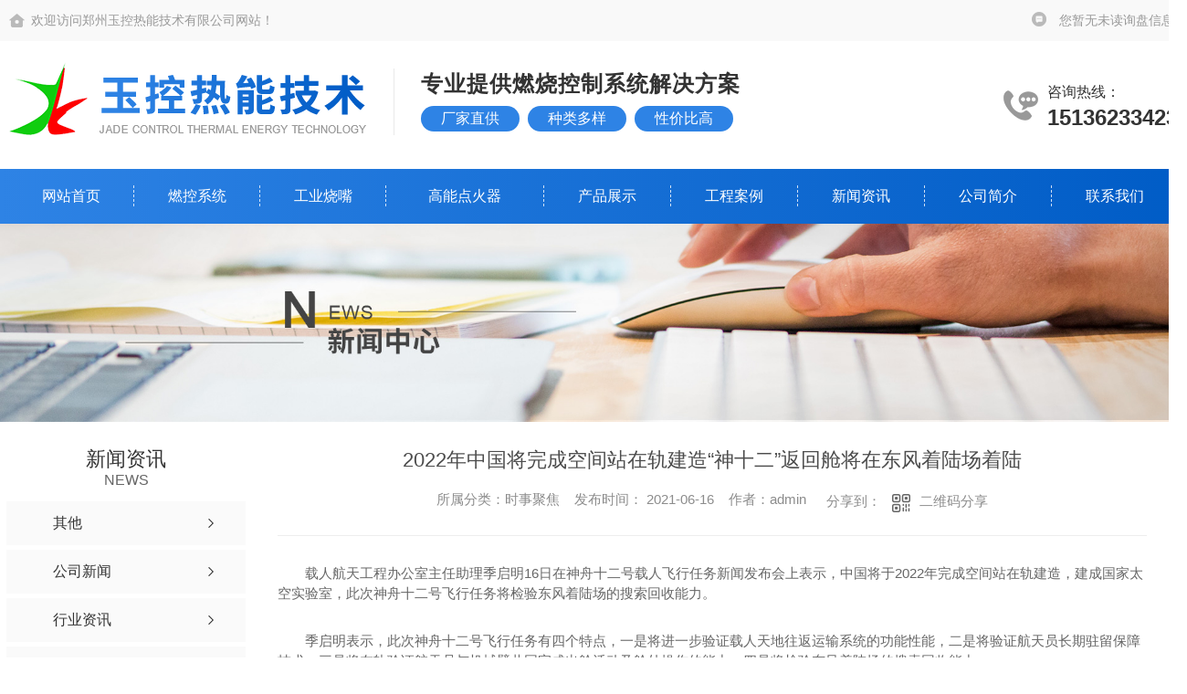

--- FILE ---
content_type: text/html; charset=utf-8
request_url: http://www.yukongrn.com/aktuelle/1411742.html
body_size: 29347
content:
<!DOCTYPE html PUBLIC "-//W3C//DTD XHTML 1.0 Transitional//EN" "http://www.w3.org/TR/xhtml1/DTD/xhtml1-transitional.dtd">
<html xmlns="http://www.w3.org/1999/xhtml">
<head>
<meta http-equiv="Content-Type" content="text/html; charset=utf-8" />
<meta name="Copyright" content="All Rights Reserved btoe.cn" />
<meta http-equiv="X-UA-Compatible" content="IE=edge,chrome=1" />
<title>2022年中国将完成空间站在轨建造“神十二”返回舱将在东风着陆场着陆,山东玉控燃控系统批发-郑州玉控热能技术有限公司</title>
<meta name="keywords" content="时事聚焦" />
<meta name="description" content="载人航天工程办公室主任助理季启明16日在神舟十二号载人飞行任务新闻发布会上表示，中国将于2022年完成空间站在轨建造，建成国家太空实验室，此次神舟十二号飞行任务将检验东风着陆场的搜索回收能力。季启明表示，此次神舟十二号飞行任务有四个特点，一是将进一步验证载人天地往返运输系统的功能性能，二是将验证航天员长期驻留保障技术；三是将在…" />
<meta name="viewport" content="width=device-width, initial-scale=1">
<link href="/templates/pc_wjdh/css/css.css" rel="stylesheet" type="text/css" />
<link rel="stylesheet" type="text/css" media="screen" href="/templates/pc_wjdh/css/bootstrap.min.css" />
<link rel="stylesheet" type="text/css" media="screen" href="/templates/pc_wjdh/css/swiper-3.4.2.min.css" />
<link rel="stylesheet" type="text/css" media="screen" href="/templates/pc_wjdh/css/common.css" />

<meta name="baidu-site-verification" content="code-hy9pVpaDpW" />
<body>
<!-- 头部 -->
<div class="header">
  <div class="topBar">
    <div class="inContent">
      <div class="left">欢迎访问郑州玉控热能技术有限公司网站！</div>
      <div class="xunpan xp">
        您暂无未读询盘信息!
        <div class="xunpantip">请您登录网站后台查看！</div>
      </div>
    </div>
  </div>
  <div class="inTop inContent">
    <h1 class="logo"> <a href="/"> <img src="http://img.dlwjdh.com/upload/12422/210318/4a1cdee8016b76a43935994155f36ff9@391X80.png" alt="郑州玉控热能技术有限公司"> </a> </h1>
    <div class="slogan">
      <div class="t1">专业提供燃烧控制系统解决方案</div>
      <div class="t2"><span>厂家直供</span><span>种类多样</span><span>性价比高</span></div>
    </div>
    <div class="tel"> <span>咨询热线：</span> <i>15136233423</i> </div>
  </div>
  
  <!-- 导航 -->
  <div class="nav_bg" id="fixedNav">
    <div class="menu">
      <ul>
        
        <li>
          
          <a href="/"  title="网站首页">网站首页</a></li>
        
        <li>
          
          <a href="http://www.yukongrn.com/rkxt/"  title="燃控系统">燃控系统</a>
          
          <div class="navDow dowShow">
            <div class="dowBox">
              <div class="dowNav">
                
              </div>
            </div>
          </div>
          
        </li>
        
        <li>
          
          <a href="http://www.yukongrn.com/gysz/"  title="工业烧嘴">工业烧嘴</a>
          
          <div class="navDow dowShow">
            <div class="dowBox">
              <div class="dowNav">
                
              </div>
            </div>
          </div>
          
        </li>
        
        <li>
          
          <a href="http://www.yukongrn.com/gndh/"  title="高能点火器">高能点火器</a>
          
          <div class="navDow dowShow">
            <div class="dowBox">
              <div class="dowNav">
                
              </div>
            </div>
          </div>
          
        </li>
        
        <li>
          
          <a href="http://www.yukongrn.com/products/"  title="产品展示">产品展示</a>
          
          <div class="proDow dowShow">
            <div class="dowBox">
              <div class="dowKf"> <a href="http://wpa.qq.com/msgrd?v=3&site=qq&menu=yes&uin=1039027752" rel="external nofollow" class="zxLink button" target="_blank" title="在线咨询">在线咨询</a> </div>
              <div class="proDowList">
                
                <dl>
                  <dt><a href="http://www.yukongrn.com/p1/"  title="烧嘴燃烧器">烧嘴燃烧器</a></dt>
                  <dd>
                    
                    <a href="http://www.yukongrn.com/trqyhqsz/1401755.html" title="山东天然气液化气烧嘴批发">山东天然气液化气烧嘴批发</a>
                    
                    <a href="http://www.yukongrn.com/trqsz/1401746.html" title="山东天然气烧嘴批发">山东天然气烧嘴批发</a>
                    
                    <a href="http://www.yukongrn.com/rqsz/1401736.html" title="山东燃气烧嘴批发">山东燃气烧嘴批发</a>
                    
                    <a href="http://www.yukongrn.com/rysz/1401716.html" title="山东燃油烧嘴批发">山东燃油烧嘴批发</a>
                    
                    <a href="http://www.yukongrn.com/p9/1401706.html" title="山东高速烧嘴批发">山东高速烧嘴批发</a>
                    
                  </dd>
                </dl>
                
                <dl>
                  <dt><a href="http://www.yukongrn.com/p2/"  title="燃控系统配件">燃控系统配件</a></dt>
                  <dd>
                    
                    <a href="http://www.yukongrn.com/dyq/1401827.html" title="山东燃烧系统配件[调压器]">山东燃烧系统配件[调压器]</a>
                    
                    <a href="http://www.yukongrn.com/byq/1401818.html" title="山东燃烧系统配件[变压器]">山东燃烧系统配件[变压器]</a>
                    
                    <a href="http://www.yukongrn.com/ylkg/1401809.html" title="山东燃烧系统配件[压力开关]">山东燃烧系统配件[压力开关]</a>
                    
                    <a href="http://www.yukongrn.com/ghj/1401798.html" title="山东燃烧系统配件[观火镜]">山东燃烧系统配件[观火镜]</a>
                    
                    <a href="http://www.yukongrn.com/dcf/1401779.html" title="山东燃烧系统配件[电磁阀]">山东燃烧系统配件[电磁阀]</a>
                    
                  </dd>
                </dl>
                
                <dl>
                  <dt><a href="http://www.yukongrn.com/p3/"  title="天然气炉窑工程">天然气炉窑工程</a></dt>
                  <dd>
                    
                    <a href="http://www.yukongrn.com/mkbsl/1401850.html" title="山东覆膜砂焙烧炉厂家">山东覆膜砂焙烧炉厂家</a>
                    
                    <a href="http://www.yukongrn.com/zgthl/1401844.html" title="山东铸钢退火炉厂家">山东铸钢退火炉厂家</a>
                    
                    <a href="http://www.yukongrn.com/thl/1401837.html" title="山东退火炉厂家">山东退火炉厂家</a>
                    
                  </dd>
                </dl>
                
                <dl>
                  <dt><a href="http://www.yukongrn.com/p4/"  title="化锌炉燃控系统">化锌炉燃控系统</a></dt>
                  <dd>
                    
                    <a href="http://www.yukongrn.com/p4/1401864.html" title="山东氧化锌生产炉厂家">山东氧化锌生产炉厂家</a>
                    
                  </dd>
                </dl>
                
              </div>
            </div>
          </div>
          
        </li>
        
        <li>
          
          <a href="http://www.yukongrn.com/case/"  title="工程案例">工程案例</a>
          
          <div class="navDow dowShow">
            <div class="dowBox">
              <div class="dowNav">
                
              </div>
            </div>
          </div>
          
        </li>
        
        <li>
          
          <a href="http://www.yukongrn.com/news/"  title="新闻资讯">新闻资讯</a>
          
          <div class="newsDow dowShow">
            <div class="dowBox">
              <div class="dowNav">
                
                <a href="http://www.yukongrn.com/qitaxinxi/"  title="其他">其他</a>
                
                <a href="http://www.yukongrn.com/meitibaodao/"  title="公司新闻">公司新闻</a>
                
                <a href="http://www.yukongrn.com/yyxw/"  title="行业资讯">行业资讯</a>
                
                <a href="http://www.yukongrn.com/question/"  title="常见问题">常见问题</a>
                
              </div>
              <div class="dowList">
                <ul>
                  
                  <li> <a href="http://www.yukongrn.com/qitaxinxi/2350071.html" class="bt" title="山东高能点火器在工业领域的应用前景分析">山东高能点火器在工业领域的应用前景分析</a>
                    <div class="line"></div>
                    <p> <span>
                      01-26
                      </span> <a href="http://www.yukongrn.com/qitaxinxi/2350071.html" class="more" title="more">more</a> </p>
                  </li>
                  
                  <li> <a href="http://www.yukongrn.com/qitaxinxi/2348186.html" class="bt" title="新一代山东高能点火器问世">新一代山东高能点火器问世</a>
                    <div class="line"></div>
                    <p> <span>
                      01-20
                      </span> <a href="http://www.yukongrn.com/qitaxinxi/2348186.html" class="more" title="more">more</a> </p>
                  </li>
                  
                  <li> <a href="http://www.yukongrn.com/qitaxinxi/2347051.html" class="bt" title="山东高能点火器的制造技术探秘">山东高能点火器的制造技术探秘</a>
                    <div class="line"></div>
                    <p> <span>
                      01-15
                      </span> <a href="http://www.yukongrn.com/qitaxinxi/2347051.html" class="more" title="more">more</a> </p>
                  </li>
                  
                  <li> <a href="http://www.yukongrn.com/qitaxinxi/2342801.html" class="bt" title="创新科技：山东高能点火器助推节能减排">创新科技：山东高能点火器助推节能减排</a>
                    <div class="line"></div>
                    <p> <span>
                      12-14
                      </span> <a href="http://www.yukongrn.com/qitaxinxi/2342801.html" class="more" title="more">more</a> </p>
                  </li>
                  
                  <li> <a href="http://www.yukongrn.com/qitaxinxi/2341768.html" class="bt" title="..能源利用：山东高能点火器助力环保产业">..能源利用：山东高能点火器助力环保产业</a>
                    <div class="line"></div>
                    <p> <span>
                      12-08
                      </span> <a href="http://www.yukongrn.com/qitaxinxi/2341768.html" class="more" title="more">more</a> </p>
                  </li>
                  
                  <li> <a href="http://www.yukongrn.com/qitaxinxi/2337814.html" class="bt" title="探索未来：山东高能点火器驱动新能源发展">探索未来：山东高能点火器驱动新能源发展</a>
                    <div class="line"></div>
                    <p> <span>
                      10-23
                      </span> <a href="http://www.yukongrn.com/qitaxinxi/2337814.html" class="more" title="more">more</a> </p>
                  </li>
                  
                  <li> <a href="http://www.yukongrn.com/qitaxinxi/2334897.html" class="bt" title="突破性进展：山东高能点火器在工业领域的引入">突破性进展：山东高能点火器在工业领域的引入</a>
                    <div class="line"></div>
                    <p> <span>
                      10-11
                      </span> <a href="http://www.yukongrn.com/qitaxinxi/2334897.html" class="more" title="more">more</a> </p>
                  </li>
                  
                  <li> <a href="http://www.yukongrn.com/qitaxinxi/2334470.html" class="bt" title="....：山东高能点火器革新点燃行业">....：山东高能点火器革新点燃行业</a>
                    <div class="line"></div>
                    <p> <span>
                      10-01
                      </span> <a href="http://www.yukongrn.com/qitaxinxi/2334470.html" class="more" title="more">more</a> </p>
                  </li>
                  
                </ul>
              </div>
            </div>
          </div>
          
        </li>
        
        <li>
          
          <a href="http://www.yukongrn.com/aboutus/"  title="公司简介">公司简介</a>
          
          <div class="aboutDow dowShow">
            <div class="dowBox">
              <div class="dowText">
                <h4>郑州玉控热能技术有限公司</h4>
                <div class="text">
                  郑州玉控热能技术有限公司是一家服务于工业炉窑节能改造、热能燃烧、石油化工废气处理 ，集研发、设计、安装、销售服务为一体的高新技术型企业。公司经营产品主要分两类，一是烧嘴燃烧器及其燃烧控制系统，二是高能点火器及其点火控制系统。批量销售：天然气烧嘴（40-7000千瓦）、燃气烧嘴、液化气烧嘴、轻油烧嘴、柴油烧嘴、低热值煤气烧嘴、自身预热式烧嘴、蓄热式烧嘴、低氮烧嘴、高速烧嘴、平焰烧嘴、空燃比例阀、烧嘴控制器、燃…
                </div>
                <a href="http://www.yukongrn.com/aboutus/" class="more" title="Read more">Read more</a> </div>
              <div class="dowList"> <a href="http://www.yukongrn.com/honor/" class="dowZz" title="荣誉资质">荣誉资质</a>
                <div class="dowLine"></div>
                <a href="http://www.yukongrn.com/contact/" class="dowlx" title="联系我们">联系我们</a>
                <div class="list">
                  <ul>
                    <li class="li1">电话：15136233423</li>
                    <li class="li2">邮箱：1039027752@qq.com</li>
                    <li class="li3">地址：郑州市中原区桐柏路金水西路正商金域世家4号楼2单元1901</li>
                  </ul>
                </div>
              </div>
            </div>
          </div>
          
        </li>
        
        <li>
          
          <a href="http://www.yukongrn.com/contact/"  title="联系我们">联系我们</a>
          
          <div class="navDow dowShow">
            <div class="dowBox">
              <div class="dowNav">
                
              </div>
            </div>
          </div>
          
        </li>
        
      </ul>
    </div>
  </div>
</div>
<!-- mbanner -->

<div class="mbanner col-lg-12 col-md-12">
  <div class="row">
    
    <img src="http://img.dlwjdh.com/upload/12422/210318/c767ac173d0ab4d7539d9f39a51d6d60@1920X320.jpg" alt="新闻资讯">
    
  </div>
</div>
<div class="clearboth"></div>

<!-- caseMenu -->
<div class="caseMenuTop">
  <div class="container">
    <div class="row">
      <div class="caseMenuL col-lg-9 col-md-9 col-sm-9 col-xs-9"> <i><img src="/templates/pc_wjdh/img/locationIco.png" alt="当前位置"></i>
        当前位置：<a href="/">首页</a>&nbsp;&gt;&nbsp;<a href="/news/">新闻资讯</a>&nbsp;&gt;&nbsp;<a href="/aktuelle/">时事聚焦</a>
      </div>
      <div class="caseMenuR col-xs-3 col-sm-3 col-md-3 col-lg-3"> <i class="text-right"><a href="javascript:;" onClick="javascript :history.back(-1);">返回<img src="/templates/pc_wjdh/img/ca1.png" alt="返回"></a></i> </div>
      <div class="clearboth"></div>
    </div>
  </div>
</div>
<div class="clearboth"></div>
<div class="proList">
  <div class="container">
    <div class="row">
      <div class=" proListL  col-xs-12 col-lg-2-0 ">
        <div class="proListTop">
          
          <img src="/templates/pc_wjdh/img/proL.png" alt="新闻资讯" class="proBg">
          <div class="prouctsTitle"> <img src="/templates/pc_wjdh/img/news2Ico.png" alt="新闻资讯" class="pro-ico">
            <h3>新闻资讯</h3>
            <p>News</p>
          </div>
          
        </div>
        <div class="row">
          <div class="news_classify">
            <ul>
              
              <li class=" col-xs-6 col-sm-6 col-md-12 col-lg-12"> <a href="http://www.yukongrn.com/qitaxinxi/" class="newsclass1" title="其他"><i></i><b></b> <span>其他 </span></a> </li>
              
              <li class=" col-xs-6 col-sm-6 col-md-12 col-lg-12"> <a href="http://www.yukongrn.com/meitibaodao/" class="newsclass1" title="公司新闻"><i></i><b></b> <span>公司新闻 </span></a> </li>
              
              <li class=" col-xs-6 col-sm-6 col-md-12 col-lg-12"> <a href="http://www.yukongrn.com/yyxw/" class="newsclass1" title="行业资讯"><i></i><b></b> <span>行业资讯 </span></a> </li>
              
              <li class=" col-xs-6 col-sm-6 col-md-12 col-lg-12"> <a href="http://www.yukongrn.com/question/" class="newsclass1" title="常见问题"><i></i><b></b> <span>常见问题 </span></a> </li>
              
              <li class=" col-xs-6 col-sm-6 col-md-12 col-lg-12"> <a href="http://www.yukongrn.com/aktuelle/" class="newsclass1 gaoliang" title="时事聚焦"><i></i><b></b> <span>时事聚焦 </span></a> </li>
              
            </ul>
          </div>
        </div>
        <div class="row">
          <div class="proHot"> <i><img src="/templates/pc_wjdh/img/proHotIco.png" alt="热门推荐">热门推荐</i>
            <div class="proList_sort">
              <div class="swiper-container proList_sort1">
                <ul class="swiper-wrapper">
                  
                  <li class="swiper-slide col-xs-12 col-sm-12 col-md-12 col-lg-12"> <a href="http://www.yukongrn.com/p8/1401948.html" class="proHotimg"><img src="http://img.dlwjdh.com/upload/12422/210609/4557ff04aa55a1bb136b3f9cdb5a5446.jpg" alt="山东火炬头厂家"></a> <a href="http://www.yukongrn.com/p8/1401948.html" class="proHot_txt">山东火炬头厂家</a> </li>
                  
                  <li class="swiper-slide col-xs-12 col-sm-12 col-md-12 col-lg-12"> <a href="http://www.yukongrn.com/p8/1401939.html" class="proHotimg"><img src="http://img.dlwjdh.com/upload/12422/210609/9309267cb39cd0ec2464f4877a5ae7fb.jpg" alt="山东水封罐厂家"></a> <a href="http://www.yukongrn.com/p8/1401939.html" class="proHot_txt">山东水封罐厂家</a> </li>
                  
                  <li class="swiper-slide col-xs-12 col-sm-12 col-md-12 col-lg-12"> <a href="http://www.yukongrn.com/p8/1401933.html" class="proHotimg"><img src="http://img.dlwjdh.com/upload/12422/210609/396ed8a0e1ac1397592d58f0b029dde4.jpg" alt="山东塔架火炬厂家"></a> <a href="http://www.yukongrn.com/p8/1401933.html" class="proHot_txt">山东塔架火炬厂家</a> </li>
                  
                  <li class="swiper-slide col-xs-12 col-sm-12 col-md-12 col-lg-12"> <a href="http://www.yukongrn.com/p7/1401923.html" class="proHotimg"><img src="http://img.dlwjdh.com/upload/12422/210609/796f96895cec84a2e75c3b5698ef8cd8.jpg" alt="山东PLC自动控温系统销售"></a> <a href="http://www.yukongrn.com/p7/1401923.html" class="proHot_txt">山东PLC自动控温系统销售</a> </li>
                  
                </ul>
                <!-- Add Arrows -->
                <div class="pro-next col-xs-6 col-sm-6 col-md-6 col-lg-6"><img src="/templates/pc_wjdh/img/proLL.png" alt="左"></div>
                <div class="pro-prev col-xs-6 col-sm-6 col-md-6 col-lg-6"><img src="/templates/pc_wjdh/img/proLr.png" alt="右"></div>
              </div>
            </div>
          </div>
        </div>
      </div>
      <div class="proListR  col-xs-12  col-lg-8-0 ">
        <div class="newsdetails col-xs-12 col-sm-12 col-md-12 col-lg-12">
          <div class="caseCenter">
            <div class="caseCmenu">
              <h3>2022年中国将完成空间站在轨建造“神十二”返回舱将在东风着陆场着陆</h3>
              <span class="casemfx"> 所属分类：时事聚焦 &nbsp;&nbsp;
              
              
              
              发布时间：
              2021-06-16
              &nbsp;&nbsp;
              
              
              
              作者：admin
              <div class="bdsharebuttonbox"> <i>&nbsp;&nbsp;分享到：</i> <a href="#" class="bds_more" data-cmd="more"></a> <a href="#" class="bds_sqq" data-cmd="sqq" title="分享到QQ好友"></a> <a href="#" class="bds_weixin" data-cmd="weixin" title="分享到微信"></a> &nbsp;&nbsp; </div>
              <a href="#" class="scan" title="二维码分享">二维码分享
              <div id="qrcode" style="display: none"> </div>
              </a> </span> </div>
            <div class="caseContainer"> <p style="text-indent:2em;">
	载人航天工程办公室主任助理季启明16日在神舟十二号载人飞行任务新闻发布会上表示，中国将于2022年完成空间站在轨建造，建成国家太空实验室，此次神舟十二号飞行任务将检验东风着陆场的搜索回收能力。
</p>
<p style="text-indent:2em;">
	季启明表示，此次神舟十二号飞行任务有四个特点，一是将进一步验证载人天地往返运输系统的功能性能，二是将验证航天员长期驻留保障技术；三是将在轨验证航天员与机械臂共同完成出舱活动及舱外操作的能力；四是将检验东风着陆场的搜索回收能力。
</p>
<p style="text-indent:2em;">
	季启明指出，神舟十二号载人飞船新增了自主快速交会对接、径向交会对接和180天在轨停靠能力。改进了返回技术、进一步提高落点精度，还将启用载人飞船应急救援任务模式。此外，着陆场从内蒙古四子王旗调整到东风着陆场，开启着陆场系统常态化应急待命搜救模式。
</p>
<p style="text-indent:2em;">
	季启明称，按照空间站建造任务规划，今明两年将实施11次飞行任务，包括3次空间站舱段发射，4次货运飞船以及4次载人飞船发射，于2022年完成空间站在轨建造，建成国家太空实验室，之后，空间站将进入到应用与发展阶段。
</p>
<p style="text-indent:2em;">
	季启明表示，早在1992年，中国政府就制定了载人航天工程“三步走”发展战略，建成空间站是发展战略的重要目标。在突破载人天地往返、空间出舱活动、交会对接、推进剂在轨补加等一系列载人航天关键技术的基础上，经过十年的攻关研制，空间站已进入到在轨组装建造阶段。
</p>
<p style="text-indent:2em;">
	本文转载自环球网，内容均来自于互联网，不代表本站观点，内容归属原作者及站点所有，如有对您造成影响，请及时联系我们予以删除！
</p> </div>
            <div class="caseTab">
              <ul>
                <li class="col-xs-6 col-sm-6 col-md-6"> <a href="http://www.yukongrn.com/aktuelle/1412396.html">未来物价是否会持续走高?**统计局这样回应</a> </li>
                <li class="col-xs-6 col-sm-6 col-md-6"> <a href="http://www.yukongrn.com/aktuelle/1411726.html">气象局：大范围降雨来袭！川陕甘等地需注意山洪灾害</a> </li>
              </ul>
            </div>
          </div>
        </div>
      </div>
    </div>
  </div>
</div>
<div class="SeoTime" style="display: none;">2021-06-16T14:06:53</div>
<script src="/templates/pc_wjdh/js/n/jquery.min.js"></script>
<script src="/templates/pc_wjdh/js/n/bootstrap.min.js"></script>
<script src="/templates/pc_wjdh/js/n/swiper-3.4.2.min.js"></script>
<script src="/templates/pc_wjdh/js/n/rem.min.js"></script>
<script src="/templates/pc_wjdh/js/n/qrcode.js"></script>
<!-- 底部 -->
<div class="footer">
  <div class="footerBox inContent">
    <div class="footNav">
      <dl class="dl1">
        <dt>产品展示</dt>
        <dd>
          
          <a href="http://www.yukongrn.com/p1/" title="烧嘴燃烧器">烧嘴燃烧器 </a>
          
          <a href="http://www.yukongrn.com/p2/" title="燃控系统配件">燃控系统配件 </a>
          
          <a href="http://www.yukongrn.com/p3/" title="天然气炉窑工程">天然气炉窑工程 </a>
          
          <a href="http://www.yukongrn.com/p4/" title="化锌炉燃控系统">化锌炉燃控系统 </a>
          
        </dd>
      </dl>
      <dl class="dl2">
        <dt>直通车</dt>
        <dd>
          
          <a href="p1/" title="山东燃烧系统" target="_blank">山东燃烧系统</a>
          
          <a href="p2/" title="山东工业烧嘴" target="_blank">山东工业烧嘴</a>
          
          <a href="p6/" title="山东高能点火" target="_blank">山东高能点火</a>
          
        </dd>
      </dl>
      <dl class="dl3">
        <dt>新闻动态</dt>
        <dd>
          
          <a href="http://www.yukongrn.com/qitaxinxi/" title="其他">其他 </a>
          
          <a href="http://www.yukongrn.com/meitibaodao/" title="公司新闻">公司新闻 </a>
          
          <a href="http://www.yukongrn.com/yyxw/" title="行业资讯">行业资讯 </a>
          
          <a href="http://www.yukongrn.com/question/" title="常见问题">常见问题 </a>
          
        </dd>
      </dl>
      <dl class="dl4">
        <dt>关于我们</dt>
        <dd>
          
          <a href="http://www.yukongrn.com/aboutus/" title="公司简介">公司简介 </a>
          
          <a href="http://www.yukongrn.com/album/" title="厂家展示">厂家展示 </a>
          
          <a href="http://www.yukongrn.com/honor/" title="荣誉资质">荣誉资质 </a>
          
          <a href="http://www.yukongrn.com/customs/" title="团队展示">团队展示 </a>
          
        </dd>
      </dl>
    </div>
    <div class="ewm">
      <div> <img src="http://img.dlwjdh.com/upload/12422/210604/89c2a235e86df89d38ecc81a4cb8058e@400X400.jpg" alt="二维码">
        <h4>扫一扫<br>
          关注公众号</h4>
      </div>
      <div>
        <img src="http://img.dlwjdh.com/upload/12422/210610/05091a71eb6670a8caa77c5dffebfae7.jpg" alt="" />
        <h4>扫一扫<br>
          访问手机网站</h4>
      </div>
    </div>
  </div>
  <div class="copyright">
    <div class="inContent"> Copyright&nbsp;&copy;&nbsp;郑州玉控热能技术有限公司&nbsp;&nbsp;版权所有&emsp;
      备案号：<a href="https://beian.miit.gov.cn" target="_blank" title="豫ICP备17025550号" rel="nofollow">豫ICP备17025550号</a>
      &nbsp;&nbsp;<a href="/sitemap.html" title="网站地图">网站地图</a>&nbsp;&nbsp;<a href="/rss.xml" title="RSS">RSS </a>&nbsp;&nbsp;<a href="/sitemap.xml" title="XML">XML </a> &nbsp;&nbsp;<a href="/city.html" title="城市分站">城市分站</a>:
      &nbsp;&nbsp;<a href="/city_shandong/" title="山东" class="wjdh_city">山东</a>&nbsp;&nbsp;<a href="/city_henan/" title="河南" class="wjdh_city">河南</a>
      &emsp;
      技术支持：<script src="/api/message.ashx?action=jjzc"></script>
      &nbsp;&nbsp;
      <a href="http://www.wjdhcms.com" target="_blank" rel="external nofollow" title=""><img class="wjdh-ico1" src="http://img.dlwjdh.com/upload/6.png" width="99px" height="18px" title="万家灯火" alt="万家灯火"></a>
      &nbsp;&nbsp;
      <script type="text/javascript">var cnzz_protocol = (("https:" == document.location.protocol) ? " https://" : " http://");document.write(unescape("%3Cspan id='cnzz_stat_icon_1280000353'%3E%3C/span%3E%3Cscript src='" + cnzz_protocol + "s11.cnzz.com/stat.php%3Fid%3D1280000353%26show%3Dpic' type='text/javascript'%3E%3C/script%3E"));</script>
      &nbsp;&nbsp;
      <a href="http://trust.wjdhcms.com/#/pc?url=www.yukongrn.com" target="_blank" rel="external nofollow"><img  class="wjdh-ico2" src=http://img.dlwjdh.com/upload/trust/1.png></a>
    </div>
  </div>
</div>

<!--全局使用js，请放于footer--> 
<script src="/templates/pc_wjdh/js/nav.js"></script>
<script type="text/javascript" src="http://tongji.wjdhcms.com/js/tongji.js?siteid=ab9bc301ed969f5fa62e9908d7fd80e7"></script><script type="text/javascript" src="http://yukongrn.s1.dlwjdh.com/upload/12422/kefu.js?color=2e83e5"></script>
<script src="/templates/pc_wjdh/js/n/base.js" type="text/javascript" charset="utf-8"></script>
<script src="http://img.dlwjdh.com/upload/saohei/index.js"></script>
<script src="/templates/pc_wjdh/js/n/common.js"></script>
<script src="/templates/pc_wjdh/js/n/color.js?color=#2e83e5&rgba=46,131,229"></script>
</body>
</html>


--- FILE ---
content_type: text/css
request_url: http://www.yukongrn.com/templates/pc_wjdh/css/bootstrap.min.css
body_size: 23300
content:
/*




*copyright by åŠ¨åŠ›æ— é™ v4.0  www.btoe.cn




*é‚®ç®± btoe@btoe.cn




*åˆä½œç”µè¯ 400-0599-360




*ç‰ˆæƒæ‰€æœ‰è¿è€…å¿…ç©¶




/*-----------------------------------------------------------*/














/*!




 * Bootstrap v3.3.7 (http://getbootstrap.com)




 * Copyright 2011-2016 Twitter, Inc.




 * Licensed under MIT (https://github.com/twbs/bootstrap/blob/master/LICENSE)




 */




/*! normalize.css v3.0.3 | MIT License | github.com/necolas/normalize.css */




html {




    font-family: sans-serif;




    -webkit-text-size-adjust: 100%;




    -ms-text-size-adjust: 100%




}









body {




    margin: 0




}









article,




aside,




details,




figcaption,




figure,




footer,




header,




hgroup,




main,




menu,




nav,




section,




summary {




    display: block




}









audio,




canvas,




progress,




video {




    display: inline-block;




    vertical-align: baseline




}









audio:not([controls]) {




    display: none;




    height: 0




}









[hidden],




template {




    display: none




}









a {




    background-color: transparent




}









a:active,




a:hover {




    outline: 0




}









abbr[title] {




    border-bottom: 1px dotted




}









b,




strong {




    font-weight: 700




}









dfn {




    font-style: italic




}









h1 {




    margin: 0em 0;




    font-size: 2em




}









mark {




    color: #000;




    background: #ff0




}









small {




    font-size: 80%




}









sub,




sup {




    position: relative;




    font-size: 75%;




    line-height: 0;




    vertical-align: baseline




}









sup {




    top: -.5em




}









sub {




    bottom: -.25em




}









img {




    border: 0




}









svg:not(:root) {




    overflow: hidden




}









figure {




    margin: 1em 40px




}









hr {




    height: 0;




    -webkit-box-sizing: content-box;




    -moz-box-sizing: content-box;




    box-sizing: content-box




}









pre {




    overflow: auto




}









code,




kbd,




pre,




samp {




    font-family: monospace, monospace;




    font-size: 1em




}









button,




input,




optgroup,




select,




textarea {




    margin: 0;




    font: inherit;




    color: inherit




}









button {




    overflow: visible




}









button,




select {




    text-transform: none




}









button,




html input[type=button],




input[type=reset],




input[type=submit] {




    -webkit-appearance: button;




    cursor: pointer




}









button[disabled],




html input[disabled] {




    cursor: default




}









button::-moz-focus-inner,




input::-moz-focus-inner {




    padding: 0;




    border: 0




}









input {




    line-height: normal




}









input[type=checkbox],




input[type=radio] {




    -webkit-box-sizing: border-box;




    -moz-box-sizing: border-box;




    box-sizing: border-box;




    padding: 0




}









input[type=number]::-webkit-inner-spin-button,




input[type=number]::-webkit-outer-spin-button {




    height: auto




}









input[type=search] {




    -webkit-box-sizing: content-box;




    -moz-box-sizing: content-box;




    box-sizing: content-box;




    -webkit-appearance: textfield




}









input[type=search]::-webkit-search-cancel-button,




input[type=search]::-webkit-search-decoration {




    -webkit-appearance: none




}









fieldset {




    padding: .35em .625em .75em;




    margin: 0 2px;




    border: 1px solid silver




}









legend {




    padding: 0;




    border: 0




}









textarea {




    overflow: auto




}









optgroup {




    font-weight: 700




}









table {




    border-spacing: 0;




    border-collapse: collapse




}









td,




th {




    padding: 0




}









/*! Source: https://github.com/h5bp/html5-boilerplate/blob/master/src/css/main.css */




@media print {









    *,




    :after,




    :before {




        color: #000 !important;




        text-shadow: none !important;




        background: 0 0 !important;




        -webkit-box-shadow: none !important;




        box-shadow: none !important




    }









    a,




    a:visited {




        text-decoration: underline




    }









    a[href]:after {




        content: " ("attr(href) ")"




    }









    abbr[title]:after {




        content: " ("attr(title) ")"




    }









    a[href^="javascript:"]:after,




    a[href^="#"]:after {




        content: ""




    }









    blockquote,




    pre {




        border: 1px solid #999;




        page-break-inside: avoid




    }









    thead {




        display: table-header-group




    }









    img,




    tr {




        page-break-inside: avoid




    }









    img {




        max-width: 100% !important




    }









    h2,




    h3,




    p {




        orphans: 3;




        widows: 3




    }









    h2,




    h3 {




        page-break-after: avoid




    }









    .navbar {




        display: none




    }









    .btn>.caret,




    .dropup>.btn>.caret {




        border-top-color: #000 !important




    }









    .label {




        border: 1px solid #000




    }









    .table {




        border-collapse: collapse !important




    }









    .table td,




    .table th {




        background-color: #fff !important




    }









    .table-bordered td,




    .table-bordered th {




        border: 1px solid #ddd !important




    }




}









@font-face {




    font-family: 'Glyphicons Halflings';




    src: url(../fonts/glyphicons-halflings-regular.eot);




    src: url(../fonts/glyphicons-halflings-regular.eot?#iefix) format('embedded-opentype'), url(../fonts/glyphicons-halflings-regular.woff2) format('woff2'), url(../fonts/glyphicons-halflings-regular.woff) format('woff'), url(../fonts/glyphicons-halflings-regular.ttf) format('truetype'), url(../fonts/glyphicons-halflings-regular.svg#glyphicons_halflingsregular) format('svg')




}









.glyphicon {




    position: relative;




    top: 1px;




    display: inline-block;




    font-family: 'Glyphicons Halflings';




    font-style: normal;




    font-weight: 400;




    line-height: 1;




    -webkit-font-smoothing: antialiased;




    -moz-osx-font-smoothing: grayscale




}









.glyphicon-asterisk:before {




    content: "\002a"




}









.glyphicon-plus:before {




    content: "\002b"




}









.glyphicon-eur:before,




.glyphicon-euro:before {




    content: "\20ac"




}









.glyphicon-minus:before {




    content: "\2212"




}









.glyphicon-cloud:before {




    content: "\2601"




}









.glyphicon-envelope:before {




    content: "\2709"




}









.glyphicon-pencil:before {




    content: "\270f"




}









.glyphicon-glass:before {




    content: "\e001"




}









.glyphicon-music:before {




    content: "\e002"




}









.glyphicon-search:before {




    content: "\e003"




}









.glyphicon-heart:before {




    content: "\e005"




}









.glyphicon-star:before {




    content: "\e006"




}









.glyphicon-star-empty:before {




    content: "\e007"




}









.glyphicon-user:before {




    content: "\e008"




}









.glyphicon-film:before {




    content: "\e009"




}









.glyphicon-th-large:before {




    content: "\e010"




}









.glyphicon-th:before {




    content: "\e011"




}









.glyphicon-th-list:before {




    content: "\e012"




}









.glyphicon-ok:before {




    content: "\e013"




}









.glyphicon-remove:before {




    content: "\e014"




}









.glyphicon-zoom-in:before {




    content: "\e015"




}









.glyphicon-zoom-out:before {




    content: "\e016"




}









.glyphicon-off:before {




    content: "\e017"




}









.glyphicon-signal:before {




    content: "\e018"




}









.glyphicon-cog:before {




    content: "\e019"




}









.glyphicon-trash:before {




    content: "\e020"




}









.glyphicon-home:before {




    content: "\e021"




}









.glyphicon-file:before {




    content: "\e022"




}









.glyphicon-time:before {




    content: "\e023"




}









.glyphicon-road:before {




    content: "\e024"




}









.glyphicon-download-alt:before {




    content: "\e025"




}









.glyphicon-download:before {




    content: "\e026"




}









.glyphicon-upload:before {




    content: "\e027"




}









.glyphicon-inbox:before {




    content: "\e028"




}









.glyphicon-play-circle:before {




    content: "\e029"




}









.glyphicon-repeat:before {




    content: "\e030"




}









.glyphicon-refresh:before {




    content: "\e031"




}









.glyphicon-list-alt:before {




    content: "\e032"




}









.glyphicon-lock:before {




    content: "\e033"




}









.glyphicon-flag:before {




    content: "\e034"




}









.glyphicon-headphones:before {




    content: "\e035"




}









.glyphicon-volume-off:before {




    content: "\e036"




}









.glyphicon-volume-down:before {




    content: "\e037"




}









.glyphicon-volume-up:before {




    content: "\e038"




}









.glyphicon-qrcode:before {




    content: "\e039"




}









.glyphicon-barcode:before {




    content: "\e040"




}









.glyphicon-tag:before {




    content: "\e041"




}









.glyphicon-tags:before {




    content: "\e042"




}









.glyphicon-book:before {




    content: "\e043"




}









.glyphicon-bookmark:before {




    content: "\e044"




}









.glyphicon-print:before {




    content: "\e045"




}









.glyphicon-camera:before {




    content: "\e046"




}









.glyphicon-font:before {




    content: "\e047"




}









.glyphicon-bold:before {




    content: "\e048"




}









.glyphicon-italic:before {




    content: "\e049"




}









.glyphicon-text-height:before {




    content: "\e050"




}









.glyphicon-text-width:before {




    content: "\e051"




}









.glyphicon-align-left:before {




    content: "\e052"




}









.glyphicon-align-center:before {




    content: "\e053"




}









.glyphicon-align-right:before {




    content: "\e054"




}









.glyphicon-align-justify:before {




    content: "\e055"




}









.glyphicon-list:before {




    content: "\e056"




}









.glyphicon-indent-left:before {




    content: "\e057"




}









.glyphicon-indent-right:before {




    content: "\e058"




}









.glyphicon-facetime-video:before {




    content: "\e059"




}









.glyphicon-picture:before {




    content: "\e060"




}









.glyphicon-map-marker:before {




    content: "\e062"




}









.glyphicon-adjust:before {




    content: "\e063"




}









.glyphicon-tint:before {




    content: "\e064"




}









.glyphicon-edit:before {




    content: "\e065"




}









.glyphicon-share:before {




    content: "\e066"




}









.glyphicon-check:before {




    content: "\e067"




}









.glyphicon-move:before {




    content: "\e068"




}









.glyphicon-step-backward:before {




    content: "\e069"




}









.glyphicon-fast-backward:before {




    content: "\e070"




}









.glyphicon-backward:before {




    content: "\e071"




}









.glyphicon-play:before {




    content: "\e072"




}









.glyphicon-pause:before {




    content: "\e073"




}









.glyphicon-stop:before {




    content: "\e074"




}









.glyphicon-forward:before {




    content: "\e075"




}









.glyphicon-fast-forward:before {




    content: "\e076"




}









.glyphicon-step-forward:before {




    content: "\e077"




}









.glyphicon-eject:before {




    content: "\e078"




}









.glyphicon-chevron-left:before {




    content: "\e079"




}









.glyphicon-chevron-right:before {




    content: "\e080"




}









.glyphicon-plus-sign:before {




    content: "\e081"




}









.glyphicon-minus-sign:before {




    content: "\e082"




}









.glyphicon-remove-sign:before {




    content: "\e083"




}









.glyphicon-ok-sign:before {




    content: "\e084"




}









.glyphicon-question-sign:before {




    content: "\e085"




}









.glyphicon-info-sign:before {




    content: "\e086"




}









.glyphicon-screenshot:before {




    content: "\e087"




}









.glyphicon-remove-circle:before {




    content: "\e088"




}









.glyphicon-ok-circle:before {




    content: "\e089"




}









.glyphicon-ban-circle:before {




    content: "\e090"




}









.glyphicon-arrow-left:before {




    content: "\e091"




}









.glyphicon-arrow-right:before {




    content: "\e092"




}









.glyphicon-arrow-up:before {




    content: "\e093"




}









.glyphicon-arrow-down:before {




    content: "\e094"




}









.glyphicon-share-alt:before {




    content: "\e095"




}









.glyphicon-resize-full:before {




    content: "\e096"




}









.glyphicon-resize-small:before {




    content: "\e097"




}









.glyphicon-exclamation-sign:before {




    content: "\e101"




}









.glyphicon-gift:before {




    content: "\e102"




}









.glyphicon-leaf:before {




    content: "\e103"




}









.glyphicon-fire:before {




    content: "\e104"




}









.glyphicon-eye-open:before {




    content: "\e105"




}









.glyphicon-eye-close:before {




    content: "\e106"




}









.glyphicon-warning-sign:before {




    content: "\e107"




}









.glyphicon-plane:before {




    content: "\e108"




}









.glyphicon-calendar:before {




    content: "\e109"




}









.glyphicon-random:before {




    content: "\e110"




}









.glyphicon-comment:before {




    content: "\e111"




}









.glyphicon-magnet:before {




    content: "\e112"




}









.glyphicon-chevron-up:before {




    content: "\e113"




}









.glyphicon-chevron-down:before {




    content: "\e114"




}









.glyphicon-retweet:before {




    content: "\e115"




}









.glyphicon-shopping-cart:before {




    content: "\e116"




}









.glyphicon-folder-close:before {




    content: "\e117"




}









.glyphicon-folder-open:before {




    content: "\e118"




}









.glyphicon-resize-vertical:before {




    content: "\e119"




}









.glyphicon-resize-horizontal:before {




    content: "\e120"




}









.glyphicon-hdd:before {




    content: "\e121"




}









.glyphicon-bullhorn:before {




    content: "\e122"




}









.glyphicon-bell:before {




    content: "\e123"




}









.glyphicon-certificate:before {




    content: "\e124"




}









.glyphicon-thumbs-up:before {




    content: "\e125"




}









.glyphicon-thumbs-down:before {




    content: "\e126"




}









.glyphicon-hand-right:before {




    content: "\e127"




}









.glyphicon-hand-left:before {




    content: "\e128"




}









.glyphicon-hand-up:before {




    content: "\e129"




}









.glyphicon-hand-down:before {




    content: "\e130"




}









.glyphicon-circle-arrow-right:before {




    content: "\e131"




}









.glyphicon-circle-arrow-left:before {




    content: "\e132"




}









.glyphicon-circle-arrow-up:before {




    content: "\e133"




}









.glyphicon-circle-arrow-down:before {




    content: "\e134"




}









.glyphicon-globe:before {




    content: "\e135"




}









.glyphicon-wrench:before {




    content: "\e136"




}









.glyphicon-tasks:before {




    content: "\e137"




}









.glyphicon-filter:before {




    content: "\e138"




}









.glyphicon-briefcase:before {




    content: "\e139"




}









.glyphicon-fullscreen:before {




    content: "\e140"




}









.glyphicon-dashboard:before {




    content: "\e141"




}









.glyphicon-paperclip:before {




    content: "\e142"




}









.glyphicon-heart-empty:before {




    content: "\e143"




}









.glyphicon-link:before {




    content: "\e144"




}









.glyphicon-phone:before {




    content: "\e145"




}









.glyphicon-pushpin:before {




    content: "\e146"




}









.glyphicon-usd:before {




    content: "\e148"




}









.glyphicon-gbp:before {




    content: "\e149"




}









.glyphicon-sort:before {




    content: "\e150"




}









.glyphicon-sort-by-alphabet:before {




    content: "\e151"




}









.glyphicon-sort-by-alphabet-alt:before {




    content: "\e152"




}









.glyphicon-sort-by-order:before {




    content: "\e153"




}









.glyphicon-sort-by-order-alt:before {




    content: "\e154"




}









.glyphicon-sort-by-attributes:before {




    content: "\e155"




}









.glyphicon-sort-by-attributes-alt:before {




    content: "\e156"




}









.glyphicon-unchecked:before {




    content: "\e157"




}









.glyphicon-expand:before {




    content: "\e158"




}









.glyphicon-collapse-down:before {




    content: "\e159"




}









.glyphicon-collapse-up:before {




    content: "\e160"




}









.glyphicon-log-in:before {




    content: "\e161"




}









.glyphicon-flash:before {




    content: "\e162"




}









.glyphicon-log-out:before {




    content: "\e163"




}









.glyphicon-new-window:before {




    content: "\e164"




}









.glyphicon-record:before {




    content: "\e165"




}









.glyphicon-save:before {




    content: "\e166"




}









.glyphicon-open:before {




    content: "\e167"




}









.glyphicon-saved:before {




    content: "\e168"




}









.glyphicon-import:before {




    content: "\e169"




}









.glyphicon-export:before {




    content: "\e170"




}









.glyphicon-send:before {




    content: "\e171"




}









.glyphicon-floppy-disk:before {




    content: "\e172"




}









.glyphicon-floppy-saved:before {




    content: "\e173"




}









.glyphicon-floppy-remove:before {




    content: "\e174"




}









.glyphicon-floppy-save:before {




    content: "\e175"




}









.glyphicon-floppy-open:before {




    content: "\e176"




}









.glyphicon-credit-card:before {




    content: "\e177"




}









.glyphicon-transfer:before {




    content: "\e178"




}









.glyphicon-cutlery:before {




    content: "\e179"




}









.glyphicon-header:before {




    content: "\e180"




}









.glyphicon-compressed:before {




    content: "\e181"




}









.glyphicon-earphone:before {




    content: "\e182"




}









.glyphicon-phone-alt:before {




    content: "\e183"




}









.glyphicon-tower:before {




    content: "\e184"




}









.glyphicon-stats:before {




    content: "\e185"




}









.glyphicon-sd-video:before {




    content: "\e186"




}









.glyphicon-hd-video:before {




    content: "\e187"




}









.glyphicon-subtitles:before {




    content: "\e188"




}









.glyphicon-sound-stereo:before {




    content: "\e189"




}









.glyphicon-sound-dolby:before {




    content: "\e190"




}









.glyphicon-sound-5-1:before {




    content: "\e191"




}









.glyphicon-sound-6-1:before {




    content: "\e192"




}









.glyphicon-sound-7-1:before {




    content: "\e193"




}









.glyphicon-copyright-mark:before {




    content: "\e194"




}









.glyphicon-registration-mark:before {




    content: "\e195"




}









.glyphicon-cloud-download:before {




    content: "\e197"




}









.glyphicon-cloud-upload:before {




    content: "\e198"




}









.glyphicon-tree-conifer:before {




    content: "\e199"




}









.glyphicon-tree-deciduous:before {




    content: "\e200"




}









.glyphicon-cd:before {




    content: "\e201"




}









.glyphicon-save-file:before {




    content: "\e202"




}









.glyphicon-open-file:before {




    content: "\e203"




}









.glyphicon-level-up:before {




    content: "\e204"




}









.glyphicon-copy:before {




    content: "\e205"




}









.glyphicon-paste:before {




    content: "\e206"




}









.glyphicon-alert:before {




    content: "\e209"




}









.glyphicon-equalizer:before {




    content: "\e210"




}









.glyphicon-king:before {




    content: "\e211"




}









.glyphicon-queen:before {




    content: "\e212"




}









.glyphicon-pawn:before {




    content: "\e213"




}









.glyphicon-bishop:before {




    content: "\e214"




}









.glyphicon-knight:before {




    content: "\e215"




}









.glyphicon-baby-formula:before {




    content: "\e216"




}









.glyphicon-tent:before {




    content: "\26fa"




}









.glyphicon-blackboard:before {




    content: "\e218"




}









.glyphicon-bed:before {




    content: "\e219"




}









.glyphicon-apple:before {




    content: "\f8ff"




}









.glyphicon-erase:before {




    content: "\e221"




}









.glyphicon-hourglass:before {




    content: "\231b"




}









.glyphicon-lamp:before {




    content: "\e223"




}









.glyphicon-duplicate:before {




    content: "\e224"




}









.glyphicon-piggy-bank:before {




    content: "\e225"




}









.glyphicon-scissors:before {




    content: "\e226"




}









.glyphicon-bitcoin:before {




    content: "\e227"




}









.glyphicon-btc:before {




    content: "\e227"




}









.glyphicon-xbt:before {




    content: "\e227"




}









.glyphicon-yen:before {




    content: "\00a5"




}









.glyphicon-jpy:before {




    content: "\00a5"




}









.glyphicon-ruble:before {




    content: "\20bd"




}









.glyphicon-rub:before {




    content: "\20bd"




}









.glyphicon-scale:before {




    content: "\e230"




}









.glyphicon-ice-lolly:before {




    content: "\e231"




}









.glyphicon-ice-lolly-tasted:before {




    content: "\e232"




}









.glyphicon-education:before {




    content: "\e233"




}









.glyphicon-option-horizontal:before {




    content: "\e234"




}









.glyphicon-option-vertical:before {




    content: "\e235"




}









.glyphicon-menu-hamburger:before {




    content: "\e236"




}









.glyphicon-modal-window:before {




    content: "\e237"




}









.glyphicon-oil:before {




    content: "\e238"




}









.glyphicon-grain:before {




    content: "\e239"




}









.glyphicon-sunglasses:before {




    content: "\e240"




}









.glyphicon-text-size:before {




    content: "\e241"




}









.glyphicon-text-color:before {




    content: "\e242"




}









.glyphicon-text-background:before {




    content: "\e243"




}









.glyphicon-object-align-top:before {




    content: "\e244"




}









.glyphicon-object-align-bottom:before {




    content: "\e245"




}









.glyphicon-object-align-horizontal:before {




    content: "\e246"




}









.glyphicon-object-align-left:before {




    content: "\e247"




}









.glyphicon-object-align-vertical:before {




    content: "\e248"




}









.glyphicon-object-align-right:before {




    content: "\e249"




}









.glyphicon-triangle-right:before {




    content: "\e250"




}









.glyphicon-triangle-left:before {




    content: "\e251"




}









.glyphicon-triangle-bottom:before {




    content: "\e252"




}









.glyphicon-triangle-top:before {




    content: "\e253"




}









.glyphicon-console:before {




    content: "\e254"




}









.glyphicon-superscript:before {




    content: "\e255"




}









.glyphicon-subscript:before {




    content: "\e256"




}









.glyphicon-menu-left:before {




    content: "\e257"




}









.glyphicon-menu-right:before {




    content: "\e258"




}









.glyphicon-menu-down:before {




    content: "\e259"




}









.glyphicon-menu-up:before {




    content: "\e260"




}









* {




    -webkit-box-sizing: border-box;




    -moz-box-sizing: border-box;




    box-sizing: border-box




}









:after,




:before {




    -webkit-box-sizing: border-box;




    -moz-box-sizing: border-box;




    box-sizing: border-box




}









html {




    font-size: 10px;




    -webkit-tap-highlight-color: rgba(0, 0, 0, 0)




}









body {




    font-family: "Helvetica Neue", Helvetica, Arial, sans-serif;




    font-size: 14px;




    line-height: 1.42857143;




    color: #333;




    background-color: #fff




}









button,




input,




select,




textarea {




    font-family: inherit;




    font-size: inherit;




    line-height: inherit




}









a {




    text-decoration: none




}









a:focus,




a:hover {




    text-decoration: underline




}









a:focus {




    outline: 5px auto -webkit-focus-ring-color;




    outline-offset: -2px




}









figure {




    margin: 0




}









img {




    vertical-align: middle




}









.carousel-inner>.item>a>img,




.carousel-inner>.item>img,




.img-responsive,




.thumbnail a>img,




.thumbnail>img {




    display: block;




    max-width: 100%;




    height: auto




}









.img-rounded {




    border-radius: 6px




}









.img-thumbnail {




    display: inline-block;




    max-width: 100%;




    height: auto;




    padding: 4px;




    line-height: 1.42857143;




    background-color: #fff;




    border: 1px solid #ddd;




    border-radius: 4px;




    -webkit-transition: all .2s ease-in-out;




    -o-transition: all .2s ease-in-out;




    transition: all .2s ease-in-out




}









.img-circle {




    border-radius: 50%




}









hr {




    margin-top: 20px;




    margin-bottom: 20px;




    border: 0;




    border-top: 1px solid #eee




}









.sr-only {




    position: absolute;




    width: 1px;




    height: 1px;




    padding: 0;




    margin: -1px;




    overflow: hidden;




    clip: rect(0, 0, 0, 0);




    border: 0




}









.sr-only-focusable:active,




.sr-only-focusable:focus {




    position: static;




    width: auto;




    height: auto;




    margin: 0;




    overflow: visible;




    clip: auto




}









[role=button] {




    cursor: pointer




}









.h1,




.h2,




.h3,




.h4,




.h5,




.h6,




h1,




h2,




h3,




h4,




h5,




h6 {




    font-family: inherit;




    font-weight: 500;




    line-height: 1;




    color: inherit




}









.h1 .small,




.h1 small,




.h2 .small,




.h2 small,




.h3 .small,




.h3 small,




.h4 .small,




.h4 small,




.h5 .small,




.h5 small,




.h6 .small,




.h6 small,




h1 .small,




h1 small,




h2 .small,




h2 small,




h3 .small,




h3 small,




h4 .small,




h4 small,




h5 .small,




h5 small,




h6 .small,




h6 small {




    font-weight: 400;




    line-height: 1;




    color: #777




}









.h1,




.h2,




.h3,




h1,




h2,




h3 {




    /* margin-top: 20px;




    margin-bottom: 10px */




}









.h1 .small,




.h1 small,




.h2 .small,




.h2 small,




.h3 .small,




.h3 small,




h1 .small,




h1 small,




h2 .small,




h2 small,




h3 .small,




h3 small {




    font-size: 65%




}









.h4,




.h5,




.h6,




h4,




h5,




h6 {}









.h4 .small,




.h4 small,




.h5 .small,




.h5 small,




.h6 .small,




.h6 small,




h4 .small,




h4 small,




h5 .small,




h5 small,




h6 .small,




h6 small {




    font-size: 75%




}









.h1,




h1 {




    font-size: 36px




}









.h2,




h2 {




    font-size: 30px




}









.h3,




h3 {




    font-size: 24px




}









.h4,




h4 {




    font-size: 18px




}









.h5,




h5 {




    font-size: 14px




}









.h6,




h6 {




    font-size: 12px




}









p {}









.lead {




    margin-bottom: 20px;




    font-size: 16px;




    font-weight: 300;




    line-height: 1.4




}









@media (min-width:768px) {




    .lead {




        font-size: 21px




    }




}









.small,




small {




    font-size: 85%




}









.mark,




mark {




    padding: .2em;




    background-color: #fcf8e3




}









.text-left {




    text-align: left




}









.text-right {




    text-align: right




}









.text-center {




    text-align: center




}









.text-justify {




    text-align: justify




}









.text-nowrap {




    white-space: nowrap




}









.text-lowercase {




    text-transform: lowercase




}









.text-uppercase {




    text-transform: uppercase




}









.text-capitalize {




    text-transform: capitalize




}









.text-muted {




    color: #777




}









.text-primary {




    color: #337ab7




}









a.text-primary:focus,




a.text-primary:hover {




    color: #286090




}









.text-success {




    color: #3c763d




}









a.text-success:focus,




a.text-success:hover {




    color: #2b542c




}









.text-info {




    color: #31708f




}









a.text-info:focus,




a.text-info:hover {




    color: #245269




}









.text-warning {




    color: #8a6d3b




}









a.text-warning:focus,




a.text-warning:hover {




    color: #66512c




}









.text-danger {




    color: #a94442




}









a.text-danger:focus,




a.text-danger:hover {




    color: #843534




}









.bg-primary {




    color: #fff;




    background-color: #337ab7




}









a.bg-primary:focus,




a.bg-primary:hover {




    background-color: #286090




}









.bg-success {




    background-color: #dff0d8




}









a.bg-success:focus,




a.bg-success:hover {




    background-color: #c1e2b3




}









.bg-info {




    background-color: #d9edf7




}









a.bg-info:focus,




a.bg-info:hover {




    background-color: #afd9ee




}









.bg-warning {




    background-color: #fcf8e3




}









a.bg-warning:focus,




a.bg-warning:hover {




    background-color: #f7ecb5




}









.bg-danger {




    background-color: #f2dede




}









a.bg-danger:focus,




a.bg-danger:hover {




    background-color: #e4b9b9




}









.page-header {




    padding-bottom: 9px;




    margin: 40px 0 20px;




    border-bottom: 1px solid #eee




}









ol,




ul {




    margin-top: 0;




    margin-bottom: 10px




}









ol ol,




ol ul,




ul ol,




ul ul {




    margin-bottom: 0




}









.list-unstyled {




    padding-left: 0;




    list-style: none




}









.list-inline {




    padding-left: 0;




    margin-left: -5px;




    list-style: none




}









.list-inline>li {




    display: inline-block;




    padding-right: 5px;




    padding-left: 5px




}









dl {




    margin-top: 0;




    margin-bottom: 20px




}









dd,




dt {




    line-height: 1.42857143




}









dt {




    font-weight: 700




}









dd {




    margin-left: 0




}









@media (min-width:768px) {




    .dl-horizontal dt {




        float: left;




        width: 160px;




        overflow: hidden;




        clear: left;




        text-align: right;




        text-overflow: ellipsis;




        white-space: nowrap




    }









    .dl-horizontal dd {




        margin-left: 180px




    }




}









abbr[data-original-title],




abbr[title] {




    cursor: help;




    border-bottom: 1px dotted #777




}









.initialism {




    font-size: 90%;




    text-transform: uppercase




}









blockquote {




    padding: 10px 20px;




    margin: 0 0 20px;




    font-size: 17.5px;




    border-left: 5px solid #eee




}









blockquote ol:last-child,




blockquote p:last-child,




blockquote ul:last-child {




    margin-bottom: 0




}









blockquote .small,




blockquote footer,




blockquote small {




    display: block;




    font-size: 80%;




    line-height: 1.42857143;




    color: #777




}









blockquote .small:before,




blockquote footer:before,




blockquote small:before {




    content: '\2014 \00A0'




}









.blockquote-reverse,




blockquote.pull-right {




    padding-right: 15px;




    padding-left: 0;




    text-align: right;




    border-right: 5px solid #eee;




    border-left: 0




}









.blockquote-reverse .small:before,




.blockquote-reverse footer:before,




.blockquote-reverse small:before,




blockquote.pull-right .small:before,




blockquote.pull-right footer:before,




blockquote.pull-right small:before {




    content: ''




}









.blockquote-reverse .small:after,




.blockquote-reverse footer:after,




.blockquote-reverse small:after,




blockquote.pull-right .small:after,




blockquote.pull-right footer:after,




blockquote.pull-right small:after {




    content: '\00A0 \2014'




}









address {




    margin-bottom: 20px;




    font-style: normal;




    line-height: 1.42857143




}









code,




kbd,




pre,




samp {




    font-family: Menlo, Monaco, Consolas, "Courier New", monospace




}









code {




    padding: 2px 4px;




    font-size: 90%;




    color: #c7254e;




    background-color: #f9f2f4;




    border-radius: 4px




}









kbd {




    padding: 2px 4px;




    font-size: 90%;




    color: #fff;




    background-color: #333;




    border-radius: 3px;




    -webkit-box-shadow: inset 0 -1px 0 rgba(0, 0, 0, .25);




    box-shadow: inset 0 -1px 0 rgba(0, 0, 0, .25)




}









kbd kbd {




    padding: 0;




    font-size: 100%;




    font-weight: 700;




    -webkit-box-shadow: none;




    box-shadow: none




}









pre {




    display: block;




    padding: 9.5px;




    margin: 0 0 10px;




    font-size: 13px;




    line-height: 1.42857143;




    color: #333;




    word-break: break-all;




    word-wrap: break-word;




    background-color: #f5f5f5;




    border: 1px solid #ccc;




    border-radius: 4px




}









pre code {




    padding: 0;




    font-size: inherit;




    color: inherit;




    white-space: pre-wrap;




    background-color: transparent;




    border-radius: 0




}









.pre-scrollable {




    max-height: 340px;




    overflow-y: scroll




}









.container {




    padding-right: 15px;




    padding-left: 15px;




    margin-right: auto;




    margin-left: auto




}









@media (min-width:768px) {




    .container {




        width: 750px




    }




}









@media (min-width:992px) {




    .container {




        width: 970px




    }




}









@media (min-width:1280px) {




    .container {




        width: 1280px




    }




}









.container-fluid {




    padding-right: 15px;




    padding-left: 15px;




    margin-right: auto;




    margin-left: auto




}









.row {




    margin-right: -15px;




    margin-left: -15px




}









.col-lg-1,




.col-lg-10,




.col-lg-11,




.col-lg-12,




.col-lg-2,




.col-lg-3,




.col-lg-4,




.col-lg-5,




.col-lg-6,




.col-lg-7,




.col-lg-8,




.col-lg-9,




.col-md-1,




.col-md-10,




.col-md-11,




.col-md-12,




.col-md-2,




.col-md-3,




.col-md-4,




.col-md-5,




.col-md-6,




.col-md-7,




.col-md-8,




.col-md-9,




.col-sm-1,




.col-sm-10,




.col-sm-11,




.col-sm-12,




.col-sm-2,




.col-sm-3,




.col-sm-4,




.col-sm-5,




.col-sm-6,




.col-sm-7,




.col-sm-8,




.col-sm-9,




.col-xs-1,




.col-xs-10,




.col-xs-11,




.col-xs-12,




.col-xs-2,




.col-xs-3,




.col-xs-4,




.col-xs-5,




.col-xs-6,




.col-xs-7,




.col-xs-8,




.col-xs-9 {




    position: relative;




    min-height: 1px;




    padding-right: 15px;




    padding-left: 15px




}









.col-xs-1,




.col-xs-10,




.col-xs-11,




.col-xs-12,




.col-xs-2,




.col-xs-3,




.col-xs-4,




.col-xs-5,




.col-xs-6,




.col-xs-7,




.col-xs-8,




.col-xs-9 {




    float: left




}









.col-xs-12 {




    width: 100%




}









.col-xs-11 {




    width: 91.66666667%




}









.col-xs-10 {




    width: 83.33333333%




}









.col-xs-9 {




    width: 75%




}









.col-xs-8 {




    width: 66.66666667%




}









.col-xs-7 {




    width: 58.33333333%




}









.col-xs-6 {




    width: 50%




}









.col-xs-5 {




    width: 41.66666667%




}









.col-xs-4 {




    width: 33.33333333%




}









.col-xs-3 {




    width: 25%




}









.col-xs-2 {




    width: 16.66666667%




}









.col-xs-1 {




    width: 8.33333333%




}









.col-xs-pull-12 {




    right: 100%




}









.col-xs-pull-11 {




    right: 91.66666667%




}









.col-xs-pull-10 {




    right: 83.33333333%




}









.col-xs-pull-9 {




    right: 75%




}









.col-xs-pull-8 {




    right: 66.66666667%




}









.col-xs-pull-7 {




    right: 58.33333333%




}









.col-xs-pull-6 {




    right: 50%




}









.col-xs-pull-5 {




    right: 41.66666667%




}









.col-xs-pull-4 {




    right: 33.33333333%




}









.col-xs-pull-3 {




    right: 25%




}









.col-xs-pull-2 {




    right: 16.66666667%




}









.col-xs-pull-1 {




    right: 8.33333333%




}









.col-xs-pull-0 {




    right: auto




}









.col-xs-push-12 {




    left: 100%




}









.col-xs-push-11 {




    left: 91.66666667%




}









.col-xs-push-10 {




    left: 83.33333333%




}









.col-xs-push-9 {




    left: 75%




}









.col-xs-push-8 {




    left: 66.66666667%




}









.col-xs-push-7 {




    left: 58.33333333%




}









.col-xs-push-6 {




    left: 50%




}









.col-xs-push-5 {




    left: 41.66666667%




}









.col-xs-push-4 {




    left: 33.33333333%




}









.col-xs-push-3 {




    left: 25%




}









.col-xs-push-2 {




    left: 16.66666667%




}









.col-xs-push-1 {




    left: 8.33333333%




}









.col-xs-push-0 {




    left: auto




}









.col-xs-offset-12 {




    margin-left: 100%




}









.col-xs-offset-11 {




    margin-left: 91.66666667%




}









.col-xs-offset-10 {




    margin-left: 83.33333333%




}









.col-xs-offset-9 {




    margin-left: 75%




}









.col-xs-offset-8 {




    margin-left: 66.66666667%




}









.col-xs-offset-7 {




    margin-left: 58.33333333%




}









.col-xs-offset-6 {




    margin-left: 50%




}









.col-xs-offset-5 {




    margin-left: 41.66666667%




}









.col-xs-offset-4 {




    margin-left: 33.33333333%




}









.col-xs-offset-3 {




    margin-left: 25%




}









.col-xs-offset-2 {




    margin-left: 16.66666667%




}









.col-xs-offset-1 {




    margin-left: 8.33333333%




}









.col-xs-offset-0 {




    margin-left: 0




}









@media (min-width:768px) {









    .col-sm-1,




    .col-sm-10,




    .col-sm-11,




    .col-sm-12,




    .col-sm-2,




    .col-sm-3,




    .col-sm-4,




    .col-sm-5,




    .col-sm-6,




    .col-sm-7,




    .col-sm-8,




    .col-sm-9 {




        float: left




    }









    .col-sm-12 {




        width: 100%




    }









    .col-sm-11 {




        width: 91.66666667%




    }









    .col-sm-10 {




        width: 83.33333333%




    }









    .col-sm-9 {




        width: 75%




    }









    .col-sm-8 {




        width: 66.66666667%




    }









    .col-sm-7 {




        width: 58.33333333%




    }









    .col-sm-6 {




        width: 50%




    }









    .col-sm-5 {




        width: 41.66666667%




    }









    .col-sm-4 {




        width: 33.33333333%




    }









    .col-sm-3 {




        width: 25%




    }









    .col-sm-2 {




        width: 16.66666667%




    }









    .col-sm-1 {




        width: 8.33333333%




    }









    .col-sm-pull-12 {




        right: 100%




    }









    .col-sm-pull-11 {




        right: 91.66666667%




    }









    .col-sm-pull-10 {




        right: 83.33333333%




    }









    .col-sm-pull-9 {




        right: 75%




    }









    .col-sm-pull-8 {




        right: 66.66666667%




    }









    .col-sm-pull-7 {




        right: 58.33333333%




    }









    .col-sm-pull-6 {




        right: 50%




    }









    .col-sm-pull-5 {




        right: 41.66666667%




    }









    .col-sm-pull-4 {




        right: 33.33333333%




    }









    .col-sm-pull-3 {




        right: 25%




    }









    .col-sm-pull-2 {




        right: 16.66666667%




    }









    .col-sm-pull-1 {




        right: 8.33333333%




    }









    .col-sm-pull-0 {




        right: auto




    }









    .col-sm-push-12 {




        left: 100%




    }









    .col-sm-push-11 {




        left: 91.66666667%




    }









    .col-sm-push-10 {




        left: 83.33333333%




    }









    .col-sm-push-9 {




        left: 75%




    }









    .col-sm-push-8 {




        left: 66.66666667%




    }









    .col-sm-push-7 {




        left: 58.33333333%




    }









    .col-sm-push-6 {




        left: 50%




    }









    .col-sm-push-5 {




        left: 41.66666667%




    }









    .col-sm-push-4 {




        left: 33.33333333%




    }









    .col-sm-push-3 {




        left: 25%




    }









    .col-sm-push-2 {




        left: 16.66666667%




    }









    .col-sm-push-1 {




        left: 8.33333333%




    }









    .col-sm-push-0 {




        left: auto




    }









    .col-sm-offset-12 {




        margin-left: 100%




    }









    .col-sm-offset-11 {




        margin-left: 91.66666667%




    }









    .col-sm-offset-10 {




        margin-left: 83.33333333%




    }









    .col-sm-offset-9 {




        margin-left: 75%




    }









    .col-sm-offset-8 {




        margin-left: 66.66666667%




    }









    .col-sm-offset-7 {




        margin-left: 58.33333333%




    }









    .col-sm-offset-6 {




        margin-left: 50%




    }









    .col-sm-offset-5 {




        margin-left: 41.66666667%




    }









    .col-sm-offset-4 {




        margin-left: 33.33333333%




    }









    .col-sm-offset-3 {




        margin-left: 25%




    }









    .col-sm-offset-2 {




        margin-left: 16.66666667%




    }









    .col-sm-offset-1 {




        margin-left: 8.33333333%




    }









    .col-sm-offset-0 {




        margin-left: 0




    }




}









@media (min-width:992px) {









    .col-md-1,




    .col-md-10,




    .col-md-11,




    .col-md-12,




    .col-md-2,




    .col-md-3,




    .col-md-4,




    .col-md-5,




    .col-md-6,




    .col-md-7,




    .col-md-8,




    .col-md-9 {




        float: left




    }









    .col-md-12 {




        width: 100%




    }









    .col-md-11 {




        width: 91.66666667%




    }









    .col-md-10 {




        width: 83.33333333%




    }









    .col-md-9 {




        width: 75%




    }









    .col-md-8 {




        width: 66.66666667%




    }









    .col-md-7 {




        width: 58.33333333%




    }









    .col-md-6 {




        width: 50%




    }









    .col-md-5 {




        width: 41.66666667%




    }









    .col-md-4 {




        width: 33.33333333%




    }









    .col-md-3 {




        width: 25%




    }









    .col-md-2 {




        width: 16.66666667%




    }









    .col-md-1 {




        width: 8.33333333%




    }









    .col-md-pull-12 {




        right: 100%




    }









    .col-md-pull-11 {




        right: 91.66666667%




    }









    .col-md-pull-10 {




        right: 83.33333333%




    }









    .col-md-pull-9 {




        right: 75%




    }









    .col-md-pull-8 {




        right: 66.66666667%




    }









    .col-md-pull-7 {




        right: 58.33333333%




    }









    .col-md-pull-6 {




        right: 50%




    }









    .col-md-pull-5 {




        right: 41.66666667%




    }









    .col-md-pull-4 {




        right: 33.33333333%




    }









    .col-md-pull-3 {




        right: 25%




    }









    .col-md-pull-2 {




        right: 16.66666667%




    }









    .col-md-pull-1 {




        right: 8.33333333%




    }









    .col-md-pull-0 {




        right: auto




    }









    .col-md-push-12 {




        left: 100%




    }









    .col-md-push-11 {




        left: 91.66666667%




    }









    .col-md-push-10 {




        left: 83.33333333%




    }









    .col-md-push-9 {




        left: 75%




    }









    .col-md-push-8 {




        left: 66.66666667%




    }









    .col-md-push-7 {




        left: 58.33333333%




    }









    .col-md-push-6 {




        left: 50%




    }









    .col-md-push-5 {




        left: 41.66666667%




    }









    .col-md-push-4 {




        left: 33.33333333%




    }









    .col-md-push-3 {




        left: 25%




    }









    .col-md-push-2 {




        left: 16.66666667%




    }









    .col-md-push-1 {




        left: 8.33333333%




    }









    .col-md-push-0 {




        left: auto




    }









    .col-md-offset-12 {




        margin-left: 100%




    }









    .col-md-offset-11 {




        margin-left: 91.66666667%




    }









    .col-md-offset-10 {




        margin-left: 83.33333333%




    }









    .col-md-offset-9 {




        margin-left: 75%




    }









    .col-md-offset-8 {




        margin-left: 66.66666667%




    }









    .col-md-offset-7 {




        margin-left: 58.33333333%




    }









    .col-md-offset-6 {




        margin-left: 50%




    }









    .col-md-offset-5 {




        margin-left: 41.66666667%




    }









    .col-md-offset-4 {




        margin-left: 33.33333333%




    }









    .col-md-offset-3 {




        margin-left: 25%




    }









    .col-md-offset-2 {




        margin-left: 16.66666667%




    }









    .col-md-offset-1 {




        margin-left: 8.33333333%




    }









    .col-md-offset-0 {




        margin-left: 0




    }




}









@media (min-width:1280px) {









    .col-lg-1,




    .col-lg-10,




    .col-lg-11,




    .col-lg-12,




    .col-lg-2,




    .col-lg-3,




    .col-lg-4,




    .col-lg-5,




    .col-lg-6,




    .col-lg-7,




    .col-lg-8,




    .col-lg-9 {




        float: left




    }









    .col-lg-12 {




        width: 100%




    }









    .col-lg-11 {




        width: 91.66666667%




    }









    .col-lg-10 {




        width: 83.33333333%




    }









    .col-lg-9 {




        width: 75%




    }









    .col-lg-8 {




        width: 66.66666667%




    }









    .col-lg-7 {




        width: 58.33333333%




    }









    .col-lg-6 {




        width: 50%




    }









    .col-lg-5 {




        width: 41.66666667%




    }









    .col-lg-4 {




        width: 33.33333333%




    }









    .col-lg-3 {




        width: 25%




    }









    .col-lg-2 {




        width: 16.66666667%




    }









    .col-lg-2-0 {




        width: 20%;




        float: left;




    }









    .col-lg-8-0 {




        width: 78%;




        float: left;




    }









    .col-lg-1 {




        width: 8.33333333%




    }









    .col-lg-pull-12 {




        right: 100%




    }









    .col-lg-pull-11 {




        right: 91.66666667%




    }









    .col-lg-pull-10 {




        right: 83.33333333%




    }









    .col-lg-pull-9 {




        right: 75%




    }









    .col-lg-pull-8 {




        right: 66.66666667%




    }









    .col-lg-pull-7 {




        right: 58.33333333%




    }









    .col-lg-pull-6 {




        right: 50%




    }









    .col-lg-pull-5 {




        right: 41.66666667%




    }









    .col-lg-pull-4 {




        right: 33.33333333%




    }









    .col-lg-pull-3 {




        right: 25%




    }









    .col-lg-pull-2 {




        right: 16.66666667%




    }









    .col-lg-pull-1 {




        right: 8.33333333%




    }









    .col-lg-pull-0 {




        right: auto




    }









    .col-lg-push-12 {




        left: 100%




    }









    .col-lg-push-11 {




        left: 91.66666667%




    }









    .col-lg-push-10 {




        left: 83.33333333%




    }









    .col-lg-push-9 {




        left: 75%




    }









    .col-lg-push-8 {




        left: 66.66666667%




    }









    .col-lg-push-7 {




        left: 58.33333333%




    }









    .col-lg-push-6 {




        left: 50%




    }









    .col-lg-push-5 {




        left: 41.66666667%




    }









    .col-lg-push-4 {




        left: 33.33333333%




    }









    .col-lg-push-3 {




        left: 25%




    }









    .col-lg-push-2 {




        left: 16.66666667%




    }









    .col-lg-push-1 {




        left: 8.33333333%




    }









    .col-lg-push-0 {




        left: auto




    }









    .col-lg-offset-12 {




        margin-left: 100%




    }









    .col-lg-offset-11 {




        margin-left: 91.66666667%




    }









    .col-lg-offset-10 {




        margin-left: 83.33333333%




    }









    .col-lg-offset-9 {




        margin-left: 75%




    }









    .col-lg-offset-8 {




        margin-left: 66.66666667%




    }









    .col-lg-offset-7 {




        margin-left: 58.33333333%




    }









    .col-lg-offset-6 {




        margin-left: 50%




    }









    .col-lg-offset-5 {




        margin-left: 41.66666667%




    }









    .col-lg-offset-4 {




        margin-left: 33.33333333%




    }









    .col-lg-offset-3 {




        margin-left: 25%




    }









    .col-lg-offset-2 {




        margin-left: 16.66666667%




    }









    .col-lg-offset-1 {




        margin-left: 8.33333333%




    }









    .col-lg-offset-0 {




        margin-left: 0




    }














}









table {




    background-color: transparent




}









caption {




    padding-top: 8px;




    padding-bottom: 8px;




    color: #777;




    text-align: left




}









th {




    text-align: left




}









.table {




    width: 100%;




    max-width: 100%;




    margin-bottom: 20px




}









.table>tbody>tr>td,




.table>tbody>tr>th,




.table>tfoot>tr>td,




.table>tfoot>tr>th,




.table>thead>tr>td,




.table>thead>tr>th {




    padding: 8px;




    line-height: 1.42857143;




    vertical-align: top;




    border-top: 1px solid #ddd




}









.table>thead>tr>th {




    vertical-align: bottom;




    border-bottom: 2px solid #ddd




}









.table>caption+thead>tr:first-child>td,




.table>caption+thead>tr:first-child>th,




.table>colgroup+thead>tr:first-child>td,




.table>colgroup+thead>tr:first-child>th,




.table>thead:first-child>tr:first-child>td,




.table>thead:first-child>tr:first-child>th {




    border-top: 0




}









.table>tbody+tbody {




    border-top: 2px solid #ddd




}









.table .table {




    background-color: #fff




}









.table-condensed>tbody>tr>td,




.table-condensed>tbody>tr>th,




.table-condensed>tfoot>tr>td,




.table-condensed>tfoot>tr>th,




.table-condensed>thead>tr>td,




.table-condensed>thead>tr>th {




    padding: 5px




}









.table-bordered {




    border: 1px solid #ddd




}









.table-bordered>tbody>tr>td,




.table-bordered>tbody>tr>th,




.table-bordered>tfoot>tr>td,




.table-bordered>tfoot>tr>th,




.table-bordered>thead>tr>td,




.table-bordered>thead>tr>th {




    border: 1px solid #ddd




}









.table-bordered>thead>tr>td,




.table-bordered>thead>tr>th {




    border-bottom-width: 2px




}









.table-striped>tbody>tr:nth-of-type(odd) {




    background-color: #f9f9f9




}









.table-hover>tbody>tr:hover {




    background-color: #f5f5f5




}









table col[class*=col-] {




    position: static;




    display: table-column;




    float: none




}









table td[class*=col-],




table th[class*=col-] {




    position: static;




    display: table-cell;




    float: none




}









.table>tbody>tr.active>td,




.table>tbody>tr.active>th,




.table>tbody>tr>td.active,




.table>tbody>tr>th.active,




.table>tfoot>tr.active>td,




.table>tfoot>tr.active>th,




.table>tfoot>tr>td.active,




.table>tfoot>tr>th.active,




.table>thead>tr.active>td,




.table>thead>tr.active>th,




.table>thead>tr>td.active,




.table>thead>tr>th.active {




    background-color: #f5f5f5




}









.table-hover>tbody>tr.active:hover>td,




.table-hover>tbody>tr.active:hover>th,




.table-hover>tbody>tr:hover>.active,




.table-hover>tbody>tr>td.active:hover,




.table-hover>tbody>tr>th.active:hover {




    background-color: #e8e8e8




}









.table>tbody>tr.success>td,




.table>tbody>tr.success>th,




.table>tbody>tr>td.success,




.table>tbody>tr>th.success,




.table>tfoot>tr.success>td,




.table>tfoot>tr.success>th,




.table>tfoot>tr>td.success,




.table>tfoot>tr>th.success,




.table>thead>tr.success>td,




.table>thead>tr.success>th,




.table>thead>tr>td.success,




.table>thead>tr>th.success {




    background-color: #dff0d8




}









.table-hover>tbody>tr.success:hover>td,




.table-hover>tbody>tr.success:hover>th,




.table-hover>tbody>tr:hover>.success,




.table-hover>tbody>tr>td.success:hover,




.table-hover>tbody>tr>th.success:hover {




    background-color: #d0e9c6




}









.table>tbody>tr.info>td,




.table>tbody>tr.info>th,




.table>tbody>tr>td.info,




.table>tbody>tr>th.info,




.table>tfoot>tr.info>td,




.table>tfoot>tr.info>th,




.table>tfoot>tr>td.info,




.table>tfoot>tr>th.info,




.table>thead>tr.info>td,




.table>thead>tr.info>th,




.table>thead>tr>td.info,




.table>thead>tr>th.info {




    background-color: #d9edf7




}









.table-hover>tbody>tr.info:hover>td,




.table-hover>tbody>tr.info:hover>th,




.table-hover>tbody>tr:hover>.info,




.table-hover>tbody>tr>td.info:hover,




.table-hover>tbody>tr>th.info:hover {




    background-color: #c4e3f3




}









.table>tbody>tr.warning>td,




.table>tbody>tr.warning>th,




.table>tbody>tr>td.warning,




.table>tbody>tr>th.warning,




.table>tfoot>tr.warning>td,




.table>tfoot>tr.warning>th,




.table>tfoot>tr>td.warning,




.table>tfoot>tr>th.warning,




.table>thead>tr.warning>td,




.table>thead>tr.warning>th,




.table>thead>tr>td.warning,




.table>thead>tr>th.warning {




    background-color: #fcf8e3




}









.table-hover>tbody>tr.warning:hover>td,




.table-hover>tbody>tr.warning:hover>th,




.table-hover>tbody>tr:hover>.warning,




.table-hover>tbody>tr>td.warning:hover,




.table-hover>tbody>tr>th.warning:hover {




    background-color: #faf2cc




}









.table>tbody>tr.danger>td,




.table>tbody>tr.danger>th,




.table>tbody>tr>td.danger,




.table>tbody>tr>th.danger,




.table>tfoot>tr.danger>td,




.table>tfoot>tr.danger>th,




.table>tfoot>tr>td.danger,




.table>tfoot>tr>th.danger,




.table>thead>tr.danger>td,




.table>thead>tr.danger>th,




.table>thead>tr>td.danger,




.table>thead>tr>th.danger {




    background-color: #f2dede




}









.table-hover>tbody>tr.danger:hover>td,




.table-hover>tbody>tr.danger:hover>th,




.table-hover>tbody>tr:hover>.danger,




.table-hover>tbody>tr>td.danger:hover,




.table-hover>tbody>tr>th.danger:hover {




    background-color: #ebcccc




}









.table-responsive {




    min-height: .01%;




    overflow-x: auto




}









@media screen and (max-width:767px) {




    .table-responsive {




        width: 100%;




        margin-bottom: 15px;




        overflow-y: hidden;




        -ms-overflow-style: -ms-autohiding-scrollbar;




        border: 1px solid #ddd




    }









    .table-responsive>.table {




        margin-bottom: 0




    }









    .table-responsive>.table>tbody>tr>td,




    .table-responsive>.table>tbody>tr>th,




    .table-responsive>.table>tfoot>tr>td,




    .table-responsive>.table>tfoot>tr>th,




    .table-responsive>.table>thead>tr>td,




    .table-responsive>.table>thead>tr>th {




        white-space: nowrap




    }









    .table-responsive>.table-bordered {




        border: 0




    }









    .table-responsive>.table-bordered>tbody>tr>td:first-child,




    .table-responsive>.table-bordered>tbody>tr>th:first-child,




    .table-responsive>.table-bordered>tfoot>tr>td:first-child,




    .table-responsive>.table-bordered>tfoot>tr>th:first-child,




    .table-responsive>.table-bordered>thead>tr>td:first-child,




    .table-responsive>.table-bordered>thead>tr>th:first-child {




        border-left: 0




    }









    .table-responsive>.table-bordered>tbody>tr>td:last-child,




    .table-responsive>.table-bordered>tbody>tr>th:last-child,




    .table-responsive>.table-bordered>tfoot>tr>td:last-child,




    .table-responsive>.table-bordered>tfoot>tr>th:last-child,




    .table-responsive>.table-bordered>thead>tr>td:last-child,




    .table-responsive>.table-bordered>thead>tr>th:last-child {




        border-right: 0




    }









    .table-responsive>.table-bordered>tbody>tr:last-child>td,




    .table-responsive>.table-bordered>tbody>tr:last-child>th,




    .table-responsive>.table-bordered>tfoot>tr:last-child>td,




    .table-responsive>.table-bordered>tfoot>tr:last-child>th {




        border-bottom: 0




    }




}









fieldset {




    min-width: 0;




    padding: 0;




    margin: 0;




    border: 0




}









legend {




    display: block;




    width: 100%;




    padding: 0;




    margin-bottom: 20px;




    font-size: 21px;




    line-height: inherit;




    color: #333;




    border: 0;




    border-bottom: 1px solid #e5e5e5




}









label {




    display: inline-block;




    max-width: 100%;




    margin-bottom: 5px;




    font-weight: 700




}









input[type=search] {




    -webkit-box-sizing: border-box;




    -moz-box-sizing: border-box;




    box-sizing: border-box




}









input[type=checkbox],




input[type=radio] {




    margin: 4px 0 0;




    margin-top: 1px\9;




    line-height: normal




}









input[type=file] {




    display: block




}









input[type=range] {




    display: block;




    width: 100%




}









select[multiple],




select[size] {




    height: auto




}









input[type=file]:focus,




input[type=checkbox]:focus,




input[type=radio]:focus {




    outline: 5px auto -webkit-focus-ring-color;




    outline-offset: -2px




}









output {




    display: block;




    padding-top: 7px;




    font-size: 14px;




    line-height: 1.42857143;




    color: #555




}









.form-control {




    display: block;




    width: 100%;




    height: 34px;




    padding: 6px 12px;




    font-size: 14px;




    line-height: 1.42857143;




    color: #555;




    background-color: #fff;




    background-image: none;




    border: 1px solid #ccc;




    border-radius: 4px;




    -webkit-box-shadow: inset 0 1px 1px rgba(0, 0, 0, .075);




    box-shadow: inset 0 1px 1px rgba(0, 0, 0, .075);




    -webkit-transition: border-color ease-in-out .15s, -webkit-box-shadow ease-in-out .15s;




    -o-transition: border-color ease-in-out .15s, box-shadow ease-in-out .15s;




    transition: border-color ease-in-out .15s, box-shadow ease-in-out .15s




}









.form-control:focus {




    border-color: #66afe9;




    outline: 0;




    -webkit-box-shadow: inset 0 1px 1px rgba(0, 0, 0, .075), 0 0 8px rgba(102, 175, 233, .6);




    box-shadow: inset 0 1px 1px rgba(0, 0, 0, .075), 0 0 8px rgba(102, 175, 233, .6)




}









.form-control::-moz-placeholder {




    color: #999;




    opacity: 1




}









.form-control:-ms-input-placeholder {




    color: #999




}









.form-control::-webkit-input-placeholder {




    color: #999




}









.form-control::-ms-expand {




    background-color: transparent;




    border: 0




}









.form-control[disabled],




.form-control[readonly],




fieldset[disabled] .form-control {




    background-color: #eee;




    opacity: 1




}









.form-control[disabled],




fieldset[disabled] .form-control {




    cursor: not-allowed




}









textarea.form-control {




    height: auto




}









input[type=search] {




    -webkit-appearance: none




}









@media screen and (-webkit-min-device-pixel-ratio:0) {









    input[type=date].form-control,




    input[type=time].form-control,




    input[type=datetime-local].form-control,




    input[type=month].form-control {




        line-height: 34px




    }









    .input-group-sm input[type=date],




    .input-group-sm input[type=time],




    .input-group-sm input[type=datetime-local],




    .input-group-sm input[type=month],




    input[type=date].input-sm,




    input[type=time].input-sm,




    input[type=datetime-local].input-sm,




    input[type=month].input-sm {




        line-height: 30px




    }









    .input-group-lg input[type=date],




    .input-group-lg input[type=time],




    .input-group-lg input[type=datetime-local],




    .input-group-lg input[type=month],




    input[type=date].input-lg,




    input[type=time].input-lg,




    input[type=datetime-local].input-lg,




    input[type=month].input-lg {




        line-height: 46px




    }




}









.form-group {




    margin-bottom: 15px




}









.checkbox,




.radio {




    position: relative;




    display: block;




    margin-top: 10px;




    margin-bottom: 10px




}









.checkbox label,




.radio label {




    min-height: 20px;




    padding-left: 20px;




    margin-bottom: 0;




    font-weight: 400;




    cursor: pointer




}









.checkbox input[type=checkbox],




.checkbox-inline input[type=checkbox],




.radio input[type=radio],




.radio-inline input[type=radio] {




    position: absolute;




    margin-top: 4px\9;




    margin-left: -20px




}









.checkbox+.checkbox,




.radio+.radio {




    margin-top: -5px




}









.checkbox-inline,




.radio-inline {




    position: relative;




    display: inline-block;




    padding-left: 20px;




    margin-bottom: 0;




    font-weight: 400;




    vertical-align: middle;




    cursor: pointer




}









.checkbox-inline+.checkbox-inline,




.radio-inline+.radio-inline {




    margin-top: 0;




    margin-left: 10px




}









fieldset[disabled] input[type=checkbox],




fieldset[disabled] input[type=radio],




input[type=checkbox].disabled,




input[type=checkbox][disabled],




input[type=radio].disabled,




input[type=radio][disabled] {




    cursor: not-allowed




}









.checkbox-inline.disabled,




.radio-inline.disabled,




fieldset[disabled] .checkbox-inline,




fieldset[disabled] .radio-inline {




    cursor: not-allowed




}









.checkbox.disabled label,




.radio.disabled label,




fieldset[disabled] .checkbox label,




fieldset[disabled] .radio label {




    cursor: not-allowed




}









.form-control-static {




    min-height: 34px;




    padding-top: 7px;




    padding-bottom: 7px;




    margin-bottom: 0




}









.form-control-static.input-lg,




.form-control-static.input-sm {




    padding-right: 0;




    padding-left: 0




}









.input-sm {




    height: 30px;




    padding: 5px 10px;




    font-size: 12px;




    line-height: 1.5;




    border-radius: 3px




}









select.input-sm {




    height: 30px;




    line-height: 30px




}









select[multiple].input-sm,




textarea.input-sm {




    height: auto




}









.form-group-sm .form-control {




    height: 30px;




    padding: 5px 10px;




    font-size: 12px;




    line-height: 1.5;




    border-radius: 3px




}









.form-group-sm select.form-control {




    height: 30px;




    line-height: 30px




}









.form-group-sm select[multiple].form-control,




.form-group-sm textarea.form-control {




    height: auto




}









.form-group-sm .form-control-static {




    height: 30px;




    min-height: 32px;




    padding: 6px 10px;




    font-size: 12px;




    line-height: 1.5




}









.input-lg {




    height: 46px;




    padding: 10px 16px;




    font-size: 18px;




    line-height: 1.3333333;




    border-radius: 6px




}









select.input-lg {




    height: 46px;




    line-height: 46px




}









select[multiple].input-lg,




textarea.input-lg {




    height: auto




}









.form-group-lg .form-control {




    height: 46px;




    padding: 10px 16px;




    font-size: 18px;




    line-height: 1.3333333;




    border-radius: 6px




}









.form-group-lg select.form-control {




    height: 46px;




    line-height: 46px




}









.form-group-lg select[multiple].form-control,




.form-group-lg textarea.form-control {




    height: auto




}









.form-group-lg .form-control-static {




    height: 46px;




    min-height: 38px;




    padding: 11px 16px;




    font-size: 18px;




    line-height: 1.3333333




}









.has-feedback {




    position: relative




}









.has-feedback .form-control {




    padding-right: 42.5px




}









.form-control-feedback {




    position: absolute;




    top: 0;




    right: 0;




    z-index: 2;




    display: block;




    width: 34px;




    height: 34px;




    line-height: 34px;




    text-align: center;




    pointer-events: none




}









.form-group-lg .form-control+.form-control-feedback,




.input-group-lg+.form-control-feedback,




.input-lg+.form-control-feedback {




    width: 46px;




    height: 46px;




    line-height: 46px




}









.form-group-sm .form-control+.form-control-feedback,




.input-group-sm+.form-control-feedback,




.input-sm+.form-control-feedback {




    width: 30px;




    height: 30px;




    line-height: 30px




}









.has-success .checkbox,




.has-success .checkbox-inline,




.has-success .control-label,




.has-success .help-block,




.has-success .radio,




.has-success .radio-inline,




.has-success.checkbox label,




.has-success.checkbox-inline label,




.has-success.radio label,




.has-success.radio-inline label {




    color: #3c763d




}









.has-success .form-control {




    border-color: #3c763d;




    -webkit-box-shadow: inset 0 1px 1px rgba(0, 0, 0, .075);




    box-shadow: inset 0 1px 1px rgba(0, 0, 0, .075)




}









.has-success .form-control:focus {




    border-color: #2b542c;




    -webkit-box-shadow: inset 0 1px 1px rgba(0, 0, 0, .075), 0 0 6px #67b168;




    box-shadow: inset 0 1px 1px rgba(0, 0, 0, .075), 0 0 6px #67b168




}









.has-success .input-group-addon {




    color: #3c763d;




    background-color: #dff0d8;




    border-color: #3c763d




}









.has-success .form-control-feedback {




    color: #3c763d




}









.has-warning .checkbox,




.has-warning .checkbox-inline,




.has-warning .control-label,




.has-warning .help-block,




.has-warning .radio,




.has-warning .radio-inline,




.has-warning.checkbox label,




.has-warning.checkbox-inline label,




.has-warning.radio label,




.has-warning.radio-inline label {




    color: #8a6d3b




}









.has-warning .form-control {




    border-color: #8a6d3b;




    -webkit-box-shadow: inset 0 1px 1px rgba(0, 0, 0, .075);




    box-shadow: inset 0 1px 1px rgba(0, 0, 0, .075)




}









.has-warning .form-control:focus {




    border-color: #66512c;




    -webkit-box-shadow: inset 0 1px 1px rgba(0, 0, 0, .075), 0 0 6px #c0a16b;




    box-shadow: inset 0 1px 1px rgba(0, 0, 0, .075), 0 0 6px #c0a16b




}









.has-warning .input-group-addon {




    color: #8a6d3b;




    background-color: #fcf8e3;




    border-color: #8a6d3b




}









.has-warning .form-control-feedback {




    color: #8a6d3b




}









.has-error .checkbox,




.has-error .checkbox-inline,




.has-error .control-label,




.has-error .help-block,




.has-error .radio,




.has-error .radio-inline,




.has-error.checkbox label,




.has-error.checkbox-inline label,




.has-error.radio label,




.has-error.radio-inline label {




    color: #a94442




}









.has-error .form-control {




    border-color: #a94442;




    -webkit-box-shadow: inset 0 1px 1px rgba(0, 0, 0, .075);




    box-shadow: inset 0 1px 1px rgba(0, 0, 0, .075)




}









.has-error .form-control:focus {




    border-color: #843534;




    -webkit-box-shadow: inset 0 1px 1px rgba(0, 0, 0, .075), 0 0 6px #ce8483;




    box-shadow: inset 0 1px 1px rgba(0, 0, 0, .075), 0 0 6px #ce8483




}









.has-error .input-group-addon {




    color: #a94442;




    background-color: #f2dede;




    border-color: #a94442




}









.has-error .form-control-feedback {




    color: #a94442




}









.has-feedback label~.form-control-feedback {




    top: 25px




}









.has-feedback label.sr-only~.form-control-feedback {




    top: 0




}









.help-block {




    display: block;




    margin-top: 5px;




    margin-bottom: 10px;




    color: #737373




}









@media (min-width:768px) {




    .form-inline .form-group {




        display: inline-block;




        margin-bottom: 0;




        vertical-align: middle




    }









    .form-inline .form-control {




        display: inline-block;




        width: auto;




        vertical-align: middle




    }









    .form-inline .form-control-static {




        display: inline-block




    }









    .form-inline .input-group {




        display: inline-table;




        vertical-align: middle




    }









    .form-inline .input-group .form-control,




    .form-inline .input-group .input-group-addon,




    .form-inline .input-group .input-group-btn {




        width: auto




    }









    .form-inline .input-group>.form-control {




        width: 100%




    }









    .form-inline .control-label {




        margin-bottom: 0;




        vertical-align: middle




    }









    .form-inline .checkbox,




    .form-inline .radio {




        display: inline-block;




        margin-top: 0;




        margin-bottom: 0;




        vertical-align: middle




    }









    .form-inline .checkbox label,




    .form-inline .radio label {




        padding-left: 0




    }









    .form-inline .checkbox input[type=checkbox],




    .form-inline .radio input[type=radio] {




        position: relative;




        margin-left: 0




    }









    .form-inline .has-feedback .form-control-feedback {




        top: 0




    }




}









.form-horizontal .checkbox,




.form-horizontal .checkbox-inline,




.form-horizontal .radio,




.form-horizontal .radio-inline {




    padding-top: 7px;




    margin-top: 0;




    margin-bottom: 0




}









.form-horizontal .checkbox,




.form-horizontal .radio {




    min-height: 27px




}









.form-horizontal .form-group {




    margin-right: -15px;




    margin-left: -15px




}









@media (min-width:768px) {




    .form-horizontal .control-label {




        padding-top: 7px;




        margin-bottom: 0;




        text-align: right




    }




}









.form-horizontal .has-feedback .form-control-feedback {




    right: 15px




}









@media (min-width:768px) {




    .form-horizontal .form-group-lg .control-label {




        padding-top: 11px;




        font-size: 18px




    }




}









@media (min-width:768px) {




    .form-horizontal .form-group-sm .control-label {




        padding-top: 6px;




        font-size: 12px




    }




}









.btn {




    display: inline-block;




    padding: 6px 12px;




    margin-bottom: 0;




    font-size: 14px;




    font-weight: 400;




    line-height: 1.42857143;




    text-align: center;




    white-space: nowrap;




    vertical-align: middle;




    -ms-touch-action: manipulation;




    touch-action: manipulation;




    cursor: pointer;




    -webkit-user-select: none;




    -moz-user-select: none;




    -ms-user-select: none;




    user-select: none;




    background-image: none;




    border: 1px solid transparent;




    border-radius: 4px




}









.btn.active.focus,




.btn.active:focus,




.btn.focus,




.btn:active.focus,




.btn:active:focus,




.btn:focus {




    outline: 5px auto -webkit-focus-ring-color;




    outline-offset: -2px




}









.btn.focus,




.btn:focus,




.btn:hover {




    color: #333;




    text-decoration: none




}









.btn.active,




.btn:active {




    background-image: none;




    outline: 0;




    -webkit-box-shadow: inset 0 3px 5px rgba(0, 0, 0, .125);




    box-shadow: inset 0 3px 5px rgba(0, 0, 0, .125)




}









.btn.disabled,




.btn[disabled],




fieldset[disabled] .btn {




    cursor: not-allowed;




    filter: alpha(opacity=65);




    -webkit-box-shadow: none;




    box-shadow: none;




    opacity: .65




}









a.btn.disabled,




fieldset[disabled] a.btn {




    pointer-events: none




}









.btn-default {




    color: #333;




    background-color: #fff;




    border-color: #ccc




}









.btn-default.focus,




.btn-default:focus {




    color: #333;




    background-color: #e6e6e6;




    border-color: #8c8c8c




}









.btn-default:hover {




    color: #333;




    background-color: #e6e6e6;




    border-color: #adadad




}









.btn-default.active,




.btn-default:active,




.open>.dropdown-toggle.btn-default {




    color: #333;




    background-color: #e6e6e6;




    border-color: #adadad




}









.btn-default.active.focus,




.btn-default.active:focus,




.btn-default.active:hover,




.btn-default:active.focus,




.btn-default:active:focus,




.btn-default:active:hover,




.open>.dropdown-toggle.btn-default.focus,




.open>.dropdown-toggle.btn-default:focus,




.open>.dropdown-toggle.btn-default:hover {




    color: #333;




    background-color: #d4d4d4;




    border-color: #8c8c8c




}









.btn-default.active,




.btn-default:active,




.open>.dropdown-toggle.btn-default {




    background-image: none




}









.btn-default.disabled.focus,




.btn-default.disabled:focus,




.btn-default.disabled:hover,




.btn-default[disabled].focus,




.btn-default[disabled]:focus,




.btn-default[disabled]:hover,




fieldset[disabled] .btn-default.focus,




fieldset[disabled] .btn-default:focus,




fieldset[disabled] .btn-default:hover {




    background-color: #fff;




    border-color: #ccc




}









.btn-default .badge {




    color: #fff;




    background-color: #333




}









.btn-primary {




    color: #fff;




    background-color: #337ab7;




    border-color: #2e6da4




}









.btn-primary.focus,




.btn-primary:focus {




    color: #fff;




    background-color: #286090;




    border-color: #122b40




}









.btn-primary:hover {




    color: #fff;




    background-color: #286090;




    border-color: #204d74




}









.btn-primary.active,




.btn-primary:active,




.open>.dropdown-toggle.btn-primary {




    color: #fff;




    background-color: #286090;




    border-color: #204d74




}









.btn-primary.active.focus,




.btn-primary.active:focus,




.btn-primary.active:hover,




.btn-primary:active.focus,




.btn-primary:active:focus,




.btn-primary:active:hover,




.open>.dropdown-toggle.btn-primary.focus,




.open>.dropdown-toggle.btn-primary:focus,




.open>.dropdown-toggle.btn-primary:hover {




    color: #fff;




    background-color: #204d74;




    border-color: #122b40




}









.btn-primary.active,




.btn-primary:active,




.open>.dropdown-toggle.btn-primary {




    background-image: none




}









.btn-primary.disabled.focus,




.btn-primary.disabled:focus,




.btn-primary.disabled:hover,




.btn-primary[disabled].focus,




.btn-primary[disabled]:focus,




.btn-primary[disabled]:hover,




fieldset[disabled] .btn-primary.focus,




fieldset[disabled] .btn-primary:focus,




fieldset[disabled] .btn-primary:hover {




    background-color: #337ab7;




    border-color: #2e6da4




}









.btn-primary .badge {




    color: #337ab7;




    background-color: #fff




}









.btn-success {




    color: #fff;




    background-color: #5cb85c;




    border-color: #4cae4c




}









.btn-success.focus,




.btn-success:focus {




    color: #fff;




    background-color: #449d44;




    border-color: #255625




}









.btn-success:hover {




    color: #fff;




    background-color: #449d44;




    border-color: #398439




}









.btn-success.active,




.btn-success:active,




.open>.dropdown-toggle.btn-success {




    color: #fff;




    background-color: #449d44;




    border-color: #398439




}









.btn-success.active.focus,




.btn-success.active:focus,




.btn-success.active:hover,




.btn-success:active.focus,




.btn-success:active:focus,




.btn-success:active:hover,




.open>.dropdown-toggle.btn-success.focus,




.open>.dropdown-toggle.btn-success:focus,




.open>.dropdown-toggle.btn-success:hover {




    color: #fff;




    background-color: #398439;




    border-color: #255625




}









.btn-success.active,




.btn-success:active,




.open>.dropdown-toggle.btn-success {




    background-image: none




}









.btn-success.disabled.focus,




.btn-success.disabled:focus,




.btn-success.disabled:hover,




.btn-success[disabled].focus,




.btn-success[disabled]:focus,




.btn-success[disabled]:hover,




fieldset[disabled] .btn-success.focus,




fieldset[disabled] .btn-success:focus,




fieldset[disabled] .btn-success:hover {




    background-color: #5cb85c;




    border-color: #4cae4c




}









.btn-success .badge {




    color: #5cb85c;




    background-color: #fff




}









.btn-info {




    color: #fff;




    background-color: #5bc0de;




    border-color: #46b8da




}









.btn-info.focus,




.btn-info:focus {




    color: #fff;




    background-color: #31b0d5;




    border-color: #1b6d85




}









.btn-info:hover {




    color: #fff;




    background-color: #31b0d5;




    border-color: #269abc




}









.btn-info.active,




.btn-info:active,




.open>.dropdown-toggle.btn-info {




    color: #fff;




    background-color: #31b0d5;




    border-color: #269abc




}









.btn-info.active.focus,




.btn-info.active:focus,




.btn-info.active:hover,




.btn-info:active.focus,




.btn-info:active:focus,




.btn-info:active:hover,




.open>.dropdown-toggle.btn-info.focus,




.open>.dropdown-toggle.btn-info:focus,




.open>.dropdown-toggle.btn-info:hover {




    color: #fff;




    background-color: #269abc;




    border-color: #1b6d85




}









.btn-info.active,




.btn-info:active,




.open>.dropdown-toggle.btn-info {




    background-image: none




}









.btn-info.disabled.focus,




.btn-info.disabled:focus,




.btn-info.disabled:hover,




.btn-info[disabled].focus,




.btn-info[disabled]:focus,




.btn-info[disabled]:hover,




fieldset[disabled] .btn-info.focus,




fieldset[disabled] .btn-info:focus,




fieldset[disabled] .btn-info:hover {




    background-color: #5bc0de;




    border-color: #46b8da




}









.btn-info .badge {




    color: #5bc0de;




    background-color: #fff




}









.btn-warning {




    color: #fff;




    background-color: #f0ad4e;




    border-color: #eea236




}









.btn-warning.focus,




.btn-warning:focus {




    color: #fff;




    background-color: #ec971f;




    border-color: #985f0d




}









.btn-warning:hover {




    color: #fff;




    background-color: #ec971f;




    border-color: #d58512




}









.btn-warning.active,




.btn-warning:active,




.open>.dropdown-toggle.btn-warning {




    color: #fff;




    background-color: #ec971f;




    border-color: #d58512




}









.btn-warning.active.focus,




.btn-warning.active:focus,




.btn-warning.active:hover,




.btn-warning:active.focus,




.btn-warning:active:focus,




.btn-warning:active:hover,




.open>.dropdown-toggle.btn-warning.focus,




.open>.dropdown-toggle.btn-warning:focus,




.open>.dropdown-toggle.btn-warning:hover {




    color: #fff;




    background-color: #d58512;




    border-color: #985f0d




}









.btn-warning.active,




.btn-warning:active,




.open>.dropdown-toggle.btn-warning {




    background-image: none




}









.btn-warning.disabled.focus,




.btn-warning.disabled:focus,




.btn-warning.disabled:hover,




.btn-warning[disabled].focus,




.btn-warning[disabled]:focus,




.btn-warning[disabled]:hover,




fieldset[disabled] .btn-warning.focus,




fieldset[disabled] .btn-warning:focus,




fieldset[disabled] .btn-warning:hover {




    background-color: #f0ad4e;




    border-color: #eea236




}









.btn-warning .badge {




    color: #f0ad4e;




    background-color: #fff




}









.btn-danger {




    color: #fff;




    background-color: #d9534f;




    border-color: #d43f3a




}









.btn-danger.focus,




.btn-danger:focus {




    color: #fff;




    background-color: #c9302c;




    border-color: #761c19




}









.btn-danger:hover {




    color: #fff;




    background-color: #c9302c;




    border-color: #ac2925




}









.btn-danger.active,




.btn-danger:active,




.open>.dropdown-toggle.btn-danger {




    color: #fff;




    background-color: #c9302c;




    border-color: #ac2925




}









.btn-danger.active.focus,




.btn-danger.active:focus,




.btn-danger.active:hover,




.btn-danger:active.focus,




.btn-danger:active:focus,




.btn-danger:active:hover,




.open>.dropdown-toggle.btn-danger.focus,




.open>.dropdown-toggle.btn-danger:focus,




.open>.dropdown-toggle.btn-danger:hover {




    color: #fff;




    background-color: #ac2925;




    border-color: #761c19




}









.btn-danger.active,




.btn-danger:active,




.open>.dropdown-toggle.btn-danger {




    background-image: none




}









.btn-danger.disabled.focus,




.btn-danger.disabled:focus,




.btn-danger.disabled:hover,




.btn-danger[disabled].focus,




.btn-danger[disabled]:focus,




.btn-danger[disabled]:hover,




fieldset[disabled] .btn-danger.focus,




fieldset[disabled] .btn-danger:focus,




fieldset[disabled] .btn-danger:hover {




    background-color: #d9534f;




    border-color: #d43f3a




}









.btn-danger .badge {




    color: #d9534f;




    background-color: #fff




}









.btn-link {




    font-weight: 400;




    color: #337ab7;




    border-radius: 0




}









.btn-link,




.btn-link.active,




.btn-link:active,




.btn-link[disabled],




fieldset[disabled] .btn-link {




    background-color: transparent;




    -webkit-box-shadow: none;




    box-shadow: none




}









.btn-link,




.btn-link:active,




.btn-link:focus,




.btn-link:hover {




    border-color: transparent




}









.btn-link:focus,




.btn-link:hover {




    color: #23527c;




    text-decoration: underline;




    background-color: transparent




}









.btn-link[disabled]:focus,




.btn-link[disabled]:hover,




fieldset[disabled] .btn-link:focus,




fieldset[disabled] .btn-link:hover {




    color: #777;




    text-decoration: none




}









.btn-group-lg>.btn,




.btn-lg {




    padding: 10px 16px;




    font-size: 18px;




    line-height: 1.3333333;




    border-radius: 6px




}









.btn-group-sm>.btn,




.btn-sm {




    padding: 5px 10px;




    font-size: 12px;




    line-height: 1.5;




    border-radius: 3px




}









.btn-group-xs>.btn,




.btn-xs {




    padding: 1px 5px;




    font-size: 12px;




    line-height: 1.5;




    border-radius: 3px




}









.btn-block {




    display: block;




    width: 100%




}









.btn-block+.btn-block {




    margin-top: 5px




}









input[type=button].btn-block,




input[type=reset].btn-block,




input[type=submit].btn-block {




    width: 100%




}









.fade {




    opacity: 0;




    -webkit-transition: opacity .15s linear;




    -o-transition: opacity .15s linear;




    transition: opacity .15s linear




}









.fade.in {




    opacity: 1




}









.collapse {




    display: none




}









.collapse.in {




    display: block




}









tr.collapse.in {




    display: table-row




}









tbody.collapse.in {




    display: table-row-group




}









.collapsing {




    position: relative;




    height: 0;




    overflow: hidden;




    -webkit-transition-timing-function: ease;




    -o-transition-timing-function: ease;




    transition-timing-function: ease;




    -webkit-transition-duration: .35s;




    -o-transition-duration: .35s;




    transition-duration: .35s;




    -webkit-transition-property: height, visibility;




    -o-transition-property: height, visibility;




    transition-property: height, visibility




}









.caret {




    display: inline-block;




    width: 0;




    height: 0;




    margin-left: 2px;




    vertical-align: middle;




    border-top: 4px dashed;




    border-top: 4px solid\9;




    border-right: 4px solid transparent;




    border-left: 4px solid transparent




}









.dropdown,




.dropup {




    position: relative




}









.dropdown-toggle:focus {




    outline: 0




}









.dropdown-menu {




    position: absolute;




    top: 100%;




    left: 0;




    z-index: 1000;




    display: none;




    float: left;




    min-width: 160px;




    padding: 5px 0;




    margin: 2px 0 0;




    font-size: 14px;




    text-align: left;




    list-style: none;




    background-color: #fff;




    -webkit-background-clip: padding-box;




    background-clip: padding-box;




    border: 1px solid #ccc;




    border: 1px solid rgba(0, 0, 0, .15);




    border-radius: 4px;




    -webkit-box-shadow: 0 6px 12px rgba(0, 0, 0, .175);




    box-shadow: 0 6px 12px rgba(0, 0, 0, .175)




}









.dropdown-menu.pull-right {




    right: 0;




    left: auto




}









.dropdown-menu .divider {




    height: 1px;




    margin: 9px 0;




    overflow: hidden;




    background-color: #e5e5e5




}









.dropdown-menu>li>a {




    display: block;




    padding: 3px 20px;




    clear: both;




    font-weight: 400;




    line-height: 1.42857143;




    color: #333;




    white-space: nowrap




}









.dropdown-menu>li>a:focus,




.dropdown-menu>li>a:hover {




    color: #262626;




    text-decoration: none;




    background-color: #f5f5f5




}









.dropdown-menu>.active>a,




.dropdown-menu>.active>a:focus,




.dropdown-menu>.active>a:hover {




    color: #fff;




    text-decoration: none;




    outline: 0




}









.dropdown-menu>.disabled>a,




.dropdown-menu>.disabled>a:focus,




.dropdown-menu>.disabled>a:hover {




    color: #777




}









.dropdown-menu>.disabled>a:focus,




.dropdown-menu>.disabled>a:hover {




    text-decoration: none;




    cursor: not-allowed;




    background-color: transparent;




    background-image: none;




    filter: progid:DXImageTransform.Microsoft.gradient(enabled=false)




}









.open>.dropdown-menu {




    display: block




}









.open>a {




    outline: 0




}









.dropdown-menu-right {




    right: 0;




    left: auto




}









.dropdown-menu-left {




    right: auto;




    left: 0




}









.dropdown-header {




    display: block;




    padding: 3px 20px;




    font-size: 12px;




    line-height: 1.42857143;




    color: #777;




    white-space: nowrap




}









.dropdown-backdrop {




    position: fixed;




    top: 0;




    right: 0;




    bottom: 0;




    left: 0;




    z-index: 990




}









.pull-right>.dropdown-menu {




    right: 0;




    left: auto




}









.dropup .caret,




.navbar-fixed-bottom .dropdown .caret {




    content: "";




    border-top: 0;




    border-bottom: 4px dashed;




    border-bottom: 4px solid\9




}









.dropup .dropdown-menu,




.navbar-fixed-bottom .dropdown .dropdown-menu {




    top: auto;




    bottom: 100%;




    margin-bottom: 2px




}









@media (min-width:768px) {




    .navbar-right .dropdown-menu {




        right: 0;




        left: auto




    }









    .navbar-right .dropdown-menu-left {




        right: auto;




        left: 0




    }




}









.btn-group,




.btn-group-vertical {




    position: relative;




    display: inline-block;




    vertical-align: middle




}









.btn-group-vertical>.btn,




.btn-group>.btn {




    position: relative;




    float: left




}









.btn-group-vertical>.btn.active,




.btn-group-vertical>.btn:active,




.btn-group-vertical>.btn:focus,




.btn-group-vertical>.btn:hover,




.btn-group>.btn.active,




.btn-group>.btn:active,




.btn-group>.btn:focus,




.btn-group>.btn:hover {




    z-index: 2




}









.btn-group .btn+.btn,




.btn-group .btn+.btn-group,




.btn-group .btn-group+.btn,




.btn-group .btn-group+.btn-group {




    margin-left: -1px




}









.btn-toolbar {




    margin-left: -5px




}









.btn-toolbar .btn,




.btn-toolbar .btn-group,




.btn-toolbar .input-group {




    float: left




}









.btn-toolbar>.btn,




.btn-toolbar>.btn-group,




.btn-toolbar>.input-group {




    margin-left: 5px




}









.btn-group>.btn:not(:first-child):not(:last-child):not(.dropdown-toggle) {




    border-radius: 0




}









.btn-group>.btn:first-child {




    margin-left: 0




}









.btn-group>.btn:first-child:not(:last-child):not(.dropdown-toggle) {




    border-top-right-radius: 0;




    border-bottom-right-radius: 0




}









.btn-group>.btn:last-child:not(:first-child),




.btn-group>.dropdown-toggle:not(:first-child) {




    border-top-left-radius: 0;




    border-bottom-left-radius: 0




}









.btn-group>.btn-group {




    float: left




}









.btn-group>.btn-group:not(:first-child):not(:last-child)>.btn {




    border-radius: 0




}









.btn-group>.btn-group:first-child:not(:last-child)>.btn:last-child,




.btn-group>.btn-group:first-child:not(:last-child)>.dropdown-toggle {




    border-top-right-radius: 0;




    border-bottom-right-radius: 0




}









.btn-group>.btn-group:last-child:not(:first-child)>.btn:first-child {




    border-top-left-radius: 0;




    border-bottom-left-radius: 0




}









.btn-group .dropdown-toggle:active,




.btn-group.open .dropdown-toggle {




    outline: 0




}









.btn-group>.btn+.dropdown-toggle {




    padding-right: 8px;




    padding-left: 8px




}









.btn-group>.btn-lg+.dropdown-toggle {




    padding-right: 12px;




    padding-left: 12px




}









.btn-group.open .dropdown-toggle {




    -webkit-box-shadow: inset 0 3px 5px rgba(0, 0, 0, .125);




    box-shadow: inset 0 3px 5px rgba(0, 0, 0, .125)




}









.btn-group.open .dropdown-toggle.btn-link {




    -webkit-box-shadow: none;




    box-shadow: none




}









.btn .caret {




    margin-left: 0




}









.btn-lg .caret {




    border-width: 5px 5px 0;




    border-bottom-width: 0




}









.dropup .btn-lg .caret {




    border-width: 0 5px 5px




}









.btn-group-vertical>.btn,




.btn-group-vertical>.btn-group,




.btn-group-vertical>.btn-group>.btn {




    display: block;




    float: none;




    width: 100%;




    max-width: 100%




}









.btn-group-vertical>.btn-group>.btn {




    float: none




}









.btn-group-vertical>.btn+.btn,




.btn-group-vertical>.btn+.btn-group,




.btn-group-vertical>.btn-group+.btn,




.btn-group-vertical>.btn-group+.btn-group {




    margin-top: -1px;




    margin-left: 0




}









.btn-group-vertical>.btn:not(:first-child):not(:last-child) {




    border-radius: 0




}









.btn-group-vertical>.btn:first-child:not(:last-child) {




    border-top-left-radius: 4px;




    border-top-right-radius: 4px;




    border-bottom-right-radius: 0;




    border-bottom-left-radius: 0




}









.btn-group-vertical>.btn:last-child:not(:first-child) {




    border-top-left-radius: 0;




    border-top-right-radius: 0;




    border-bottom-right-radius: 4px;




    border-bottom-left-radius: 4px




}









.btn-group-vertical>.btn-group:not(:first-child):not(:last-child)>.btn {




    border-radius: 0




}









.btn-group-vertical>.btn-group:first-child:not(:last-child)>.btn:last-child,




.btn-group-vertical>.btn-group:first-child:not(:last-child)>.dropdown-toggle {




    border-bottom-right-radius: 0;




    border-bottom-left-radius: 0




}









.btn-group-vertical>.btn-group:last-child:not(:first-child)>.btn:first-child {




    border-top-left-radius: 0;




    border-top-right-radius: 0




}









.btn-group-justified {




    display: table;




    width: 100%;




    table-layout: fixed;




    border-collapse: separate




}









.btn-group-justified>.btn,




.btn-group-justified>.btn-group {




    display: table-cell;




    float: none;




    width: 1%




}









.btn-group-justified>.btn-group .btn {




    width: 100%




}









.btn-group-justified>.btn-group .dropdown-menu {




    left: auto




}









[data-toggle=buttons]>.btn input[type=checkbox],




[data-toggle=buttons]>.btn input[type=radio],




[data-toggle=buttons]>.btn-group>.btn input[type=checkbox],




[data-toggle=buttons]>.btn-group>.btn input[type=radio] {




    position: absolute;




    clip: rect(0, 0, 0, 0);




    pointer-events: none




}









.input-group {




    position: relative;




    display: table;




    border-collapse: separate




}









.input-group[class*=col-] {




    float: none;




    padding-right: 0;




    padding-left: 0




}









.input-group .form-control {




    position: relative;




    z-index: 2;




    float: left;




    width: 100%;




    margin-bottom: 0




}









.input-group .form-control:focus {




    z-index: 3




}









.input-group-lg>.form-control,




.input-group-lg>.input-group-addon,




.input-group-lg>.input-group-btn>.btn {




    height: 46px;




    padding: 10px 16px;




    font-size: 18px;




    line-height: 1.3333333;




    border-radius: 6px




}









select.input-group-lg>.form-control,




select.input-group-lg>.input-group-addon,




select.input-group-lg>.input-group-btn>.btn {




    height: 46px;




    line-height: 46px




}









select[multiple].input-group-lg>.form-control,




select[multiple].input-group-lg>.input-group-addon,




select[multiple].input-group-lg>.input-group-btn>.btn,




textarea.input-group-lg>.form-control,




textarea.input-group-lg>.input-group-addon,




textarea.input-group-lg>.input-group-btn>.btn {




    height: auto




}









.input-group-sm>.form-control,




.input-group-sm>.input-group-addon,




.input-group-sm>.input-group-btn>.btn {




    height: 30px;




    padding: 5px 10px;




    font-size: 12px;




    line-height: 1.5;




    border-radius: 3px




}









select.input-group-sm>.form-control,




select.input-group-sm>.input-group-addon,




select.input-group-sm>.input-group-btn>.btn {




    height: 30px;




    line-height: 30px




}









select[multiple].input-group-sm>.form-control,




select[multiple].input-group-sm>.input-group-addon,




select[multiple].input-group-sm>.input-group-btn>.btn,




textarea.input-group-sm>.form-control,




textarea.input-group-sm>.input-group-addon,




textarea.input-group-sm>.input-group-btn>.btn {




    height: auto




}









.input-group .form-control,




.input-group-addon,




.input-group-btn {




    display: table-cell




}









.input-group .form-control:not(:first-child):not(:last-child),




.input-group-addon:not(:first-child):not(:last-child),




.input-group-btn:not(:first-child):not(:last-child) {




    border-radius: 0




}









.input-group-addon,




.input-group-btn {




    width: 1%;




    white-space: nowrap;




    vertical-align: middle




}









.input-group-addon {




    padding: 6px 12px;




    font-size: 14px;




    font-weight: 400;




    line-height: 1;




    color: #555;




    text-align: center;




    background-color: #eee;




    border: 1px solid #ccc;




    border-radius: 4px




}









.input-group-addon.input-sm {




    padding: 5px 10px;




    font-size: 12px;




    border-radius: 3px




}









.input-group-addon.input-lg {




    padding: 10px 16px;




    font-size: 18px;




    border-radius: 6px




}









.input-group-addon input[type=checkbox],




.input-group-addon input[type=radio] {




    margin-top: 0




}









.input-group .form-control:first-child,




.input-group-addon:first-child,




.input-group-btn:first-child>.btn,




.input-group-btn:first-child>.btn-group>.btn,




.input-group-btn:first-child>.dropdown-toggle,




.input-group-btn:last-child>.btn-group:not(:last-child)>.btn,




.input-group-btn:last-child>.btn:not(:last-child):not(.dropdown-toggle) {




    border-top-right-radius: 0;




    border-bottom-right-radius: 0




}









.input-group-addon:first-child {




    border-right: 0




}









.input-group .form-control:last-child,




.input-group-addon:last-child,




.input-group-btn:first-child>.btn-group:not(:first-child)>.btn,




.input-group-btn:first-child>.btn:not(:first-child),




.input-group-btn:last-child>.btn,




.input-group-btn:last-child>.btn-group>.btn,




.input-group-btn:last-child>.dropdown-toggle {




    border-top-left-radius: 0;




    border-bottom-left-radius: 0




}









.input-group-addon:last-child {




    border-left: 0




}









.input-group-btn {




    position: relative;




    font-size: 0;




    white-space: nowrap




}









.input-group-btn>.btn {




    position: relative




}









.input-group-btn>.btn+.btn {




    margin-left: -1px




}









.input-group-btn>.btn:active,




.input-group-btn>.btn:focus,




.input-group-btn>.btn:hover {




    z-index: 2




}









.input-group-btn:first-child>.btn,




.input-group-btn:first-child>.btn-group {




    margin-right: -1px




}









.input-group-btn:last-child>.btn,




.input-group-btn:last-child>.btn-group {




    z-index: 2;




    margin-left: -1px




}









.nav {




    padding-left: 0;




    margin-bottom: 0;




    list-style: none




}









.nav>li {




    position: relative;




    display: block




}









.nav>li>a {




    position: relative;




    display: block;




}









.nav>li>a:focus,




.nav>li>a:hover {




    text-decoration: none;




}









.nav>li.disabled>a {




    color: #777




}









.nav>li.disabled>a:focus,




.nav>li.disabled>a:hover {




    color: #777;




    text-decoration: none;




    cursor: not-allowed;




    background-color: transparent




}









.nav .open>a,




.nav .open>a:focus,




.nav .open>a:hover {




    background-color: #eee;




  




}









.nav .nav-divider {




    height: 1px;




    margin: 9px 0;




    overflow: hidden;




    background-color: #e5e5e5




}









.nav>li>a>img {




    max-width: none




}









.nav-tabs {




    border-bottom: 1px solid #ddd




}









.nav-tabs>li {




    float: left;




    margin-bottom: -1px




}









.nav-tabs>li>a {




    margin-right: 2px;




    line-height: 1.42857143;




    border: 1px solid transparent;




    border-radius: 4px 4px 0 0




}









.nav-tabs>li>a:hover {




    border-color: #eee #eee #ddd




}









.nav-tabs>li.active>a,




.nav-tabs>li.active>a:focus,




.nav-tabs>li.active>a:hover {




    color: #555;




    cursor: default;




    background-color: #fff;




    border: 1px solid #ddd;




    border-bottom-color: transparent




}









.nav-tabs.nav-justified {




    width: 100%;




    border-bottom: 0




}









.nav-tabs.nav-justified>li {




    float: none




}









.nav-tabs.nav-justified>li>a {




    margin-bottom: 5px;




    text-align: center




}









.nav-tabs.nav-justified>.dropdown .dropdown-menu {




    top: auto;




    left: auto




}









@media (min-width:768px) {




    .nav-tabs.nav-justified>li {




        display: table-cell;




        width: 1%




    }









    .nav-tabs.nav-justified>li>a {




        margin-bottom: 0




    }




}









.nav-tabs.nav-justified>li>a {




    margin-right: 0;




    border-radius: 4px




}









.nav-tabs.nav-justified>.active>a,




.nav-tabs.nav-justified>.active>a:focus,




.nav-tabs.nav-justified>.active>a:hover {




    border: 1px solid #ddd




}









@media (min-width:768px) {




    .nav-tabs.nav-justified>li>a {




        border-bottom: 1px solid #ddd;




        border-radius: 4px 4px 0 0




    }









    .nav-tabs.nav-justified>.active>a,




    .nav-tabs.nav-justified>.active>a:focus,




    .nav-tabs.nav-justified>.active>a:hover {




        border-bottom-color: #fff




    }




}









.nav-pills>li {




    float: left




}









.nav-pills>li>a {




    border-radius: 4px




}









.nav-pills>li+li {




    margin-left: 2px




}









.nav-pills>li.active>a,




.nav-pills>li.active>a:focus,




.nav-pills>li.active>a:hover {




    color: #fff;




}









.nav-stacked>li {




    float: none




}









.nav-stacked>li+li {




    margin-top: 2px;




    margin-left: 0




}









.nav-justified {




    width: 100%




}









.nav-justified>li {




    float: none




}









.nav-justified>li>a {




    margin-bottom: 5px;




    text-align: center




}









.nav-justified>.dropdown .dropdown-menu {




    top: auto;




    left: auto




}









@media (min-width:768px) {




    .nav-justified>li {




        display: table-cell;




        width: 1%




    }









    .nav-justified>li>a {




        margin-bottom: 0




    }




}









.nav-tabs-justified {




    border-bottom: 0




}









.nav-tabs-justified>li>a {




    margin-right: 0;




    border-radius: 4px




}









.nav-tabs-justified>.active>a,




.nav-tabs-justified>.active>a:focus,




.nav-tabs-justified>.active>a:hover {




    border: 1px solid #ddd




}









@media (min-width:768px) {




    .nav-tabs-justified>li>a {




        border-bottom: 1px solid #ddd;




        border-radius: 4px 4px 0 0




    }









    .nav-tabs-justified>.active>a,




    .nav-tabs-justified>.active>a:focus,




    .nav-tabs-justified>.active>a:hover {




        border-bottom-color: #fff




    }




}









.tab-content>.tab-pane {




    display: none




}









.tab-content>.active {




    display: block




}









.nav-tabs .dropdown-menu {




    margin-top: -1px;




    border-top-left-radius: 0;




    border-top-right-radius: 0




}









.navbar {




    position: relative;




    min-height: 50px;




    margin-bottom: 20px;




    border: 1px solid transparent




}









@media (min-width:768px) {




    .navbar {




        border-radius: 4px




    }




}









@media (min-width:768px) {




    .navbar-header {




        float: left




    }




}









.navbar-collapse {




    overflow-x: visible;




    -webkit-overflow-scrolling: touch;




    border-top: 1px solid transparent;




    -webkit-box-shadow: inset 0 1px 0 rgba(255, 255, 255, .1);




    box-shadow: inset 0 1px 0 rgba(255, 255, 255, .1)




}









.navbar-collapse.in {




    overflow-y: auto




}









@media (min-width:768px) {




    .navbar-collapse {




        width: auto;




        border-top: 0;




        -webkit-box-shadow: none;




        box-shadow: none




    }









    .navbar-collapse.collapse {




        display: block !important;




        height: auto !important;




        padding-bottom: 0;




        overflow: visible !important




    }









    .navbar-collapse.in {




        overflow-y: visible




    }









    .navbar-fixed-bottom .navbar-collapse,




    .navbar-fixed-top .navbar-collapse,




    .navbar-static-top .navbar-collapse {




        padding-right: 0;




        padding-left: 0




    }




}









.navbar-fixed-bottom .navbar-collapse,




.navbar-fixed-top .navbar-collapse {




    max-height: 340px




}









@media (max-device-width:480px) and (orientation:landscape) {









    .navbar-fixed-bottom .navbar-collapse,




    .navbar-fixed-top .navbar-collapse {




        max-height: 200px




    }




}









.container-fluid>.navbar-collapse,




.container-fluid>.navbar-header,




.container>.navbar-collapse,




.container>.navbar-header {




    margin-right: -15px;




    margin-left: -15px




}









@media (min-width:768px) {









    .container-fluid>.navbar-collapse,




    .container-fluid>.navbar-header,




    .container>.navbar-collapse,




    .container>.navbar-header {




        margin-right: 0;




        margin-left: 0




    }




}









.navbar-static-top {




    z-index: 1000;




    border-width: 0 0 1px




}









@media (min-width:768px) {




    .navbar-static-top {




        border-radius: 0




    }




}









.navbar-fixed-bottom,




.navbar-fixed-top {




    position: fixed;




    right: 0;




    left: 0;




    z-index: 1030




}









@media (min-width:768px) {









    .navbar-fixed-bottom,




    .navbar-fixed-top {




        border-radius: 0




    }




}









.navbar-fixed-top {




    top: 0;




    border-width: 0 0 1px




}









.navbar-fixed-bottom {




    bottom: 0;




    margin-bottom: 0;




    border-width: 1px 0 0




}









.navbar-brand {




    float: left;




    height: 50px;









    font-size: 18px;




    line-height: 20px




}









.navbar-brand:focus,




.navbar-brand:hover {




    text-decoration: none




}









.navbar-brand>img {




    display: block




}









@media (min-width:768px) {









    .navbar>.container .navbar-brand,




    .navbar>.container-fluid .navbar-brand {




        margin-left: -15px




    }




}









.navbar-toggle {




    position: relative;




    float: right;









    margin-top: 8px;




    margin-right: 15px;




    margin-bottom: 8px;




    background-color: transparent;




    background-image: none;




    border: 1px solid transparent;




    border-radius: 4px




}









.navbar-toggle:focus {




    outline: 0




}









.navbar-toggle .icon-bar {




    display: block;




    width: 22px;




    height: 2px;




    border-radius: 1px




}









.navbar-toggle .icon-bar+.icon-bar {




    margin-top: 4px




}









@media (min-width:768px) {




    .navbar-toggle {




        display: none




    }




}









.navbar-nav {




    margin: 7.5px -15px




}









.navbar-nav>li>a {




    line-height: 20px




}









@media (max-width:767px) {




    .navbar-nav .open .dropdown-menu {




        position: static;




        float: none;




        width: auto;




        margin-top: 0;




        background-color: transparent;




        border: 0;




        -webkit-box-shadow: none;




        box-shadow: none




    }









    .navbar-nav .open .dropdown-menu .dropdown-header,




    .navbar-nav .open .dropdown-menu>li>a {}









    .navbar-nav .open .dropdown-menu>li>a {




        line-height: 20px




    }









    .navbar-nav .open .dropdown-menu>li>a:focus,




    .navbar-nav .open .dropdown-menu>li>a:hover {




        background-image: none




    }




}









@media (min-width:768px) {




    .navbar-nav {




        float: left;




        margin: 0




    }









    .navbar-nav>li {




        float: left




    }









    .navbar-nav>li>a {}




}









.navbar-form {









    margin-top: 8px;




    margin-right: -15px;




    margin-bottom: 8px;




    margin-left: -15px;




    border-top: 1px solid transparent;




    border-bottom: 1px solid transparent;




    -webkit-box-shadow: inset 0 1px 0 rgba(255, 255, 255, .1), 0 1px 0 rgba(255, 255, 255, .1);




    box-shadow: inset 0 1px 0 rgba(255, 255, 255, .1), 0 1px 0 rgba(255, 255, 255, .1)




}









@media (min-width:768px) {




    .navbar-form .form-group {




        display: inline-block;




        margin-bottom: 0;




        vertical-align: middle




    }









    .navbar-form .form-control {




        display: inline-block;




        width: auto;




        vertical-align: middle




    }









    .navbar-form .form-control-static {




        display: inline-block




    }









    .navbar-form .input-group {




        display: inline-table;




        vertical-align: middle




    }









    .navbar-form .input-group .form-control,




    .navbar-form .input-group .input-group-addon,




    .navbar-form .input-group .input-group-btn {




        width: auto




    }









    .navbar-form .input-group>.form-control {




        width: 100%




    }









    .navbar-form .control-label {




        margin-bottom: 0;




        vertical-align: middle




    }









    .navbar-form .checkbox,




    .navbar-form .radio {




        display: inline-block;




        margin-top: 0;




        margin-bottom: 0;




        vertical-align: middle




    }









    .navbar-form .checkbox label,




    .navbar-form .radio label {




        padding-left: 0




    }









    .navbar-form .checkbox input[type=checkbox],




    .navbar-form .radio input[type=radio] {




        position: relative;




        margin-left: 0




    }









    .navbar-form .has-feedback .form-control-feedback {




        top: 0




    }




}









@media (max-width:767px) {




    .navbar-form .form-group {




        margin-bottom: 5px




    }









    .navbar-form .form-group:last-child {




        margin-bottom: 0




    }




}









@media (min-width:768px) {




    .navbar-form {




        width: auto;




        padding-top: 0;




        padding-bottom: 0;




        margin-right: 0;




        margin-left: 0;




        border: 0;




        -webkit-box-shadow: none;




        box-shadow: none




    }




}









.navbar-nav>li>.dropdown-menu {




    margin-top: 0;




    border-top-left-radius: 0;




    border-top-right-radius: 0




}









.navbar-fixed-bottom .navbar-nav>li>.dropdown-menu {




    margin-bottom: 0;




    border-top-left-radius: 4px;




    border-top-right-radius: 4px;




    border-bottom-right-radius: 0;




    border-bottom-left-radius: 0




}









.navbar-btn {




    margin-top: 8px;




    margin-bottom: 8px




}









.navbar-btn.btn-sm {




    margin-top: 10px;




    margin-bottom: 10px




}









.navbar-btn.btn-xs {




    margin-top: 14px;




    margin-bottom: 14px




}









.navbar-text {




    margin-top: 15px;




    margin-bottom: 15px




}









@media (min-width:768px) {




    .navbar-text {




        float: left;




        margin-right: 15px;




        margin-left: 15px




    }




}









@media (min-width:768px) {




    .navbar-left {




        float: left !important




    }









    .navbar-right {




        float: right !important;




        margin-right: -15px




    }









    .navbar-right~.navbar-right {




        margin-right: 0




    }




}









.navbar-default {




    background-color: #f8f8f8;




    border-color: #e7e7e7




}









.navbar-default .navbar-brand {




    color: #777




}









.navbar-default .navbar-brand:focus,




.navbar-default .navbar-brand:hover {




    color: #5e5e5e;




    background-color: transparent




}









.navbar-default .navbar-text {




    color: #777




}









.navbar-default .navbar-nav>li>a {




    color: #777




}









.navbar-default .navbar-nav>li>a:focus,




.navbar-default .navbar-nav>li>a:hover {




    color: #333;




    background-color: transparent




}









.navbar-default .navbar-nav>.active>a,




.navbar-default .navbar-nav>.active>a:focus,




.navbar-default .navbar-nav>.active>a:hover {




    color: #555;




    background-color: #e7e7e7




}









.navbar-default .navbar-nav>.disabled>a,




.navbar-default .navbar-nav>.disabled>a:focus,




.navbar-default .navbar-nav>.disabled>a:hover {




    color: #ccc;




    background-color: transparent




}









.navbar-default .navbar-toggle {




    border-color: #ddd




}









.navbar-default .navbar-toggle:focus,




.navbar-default .navbar-toggle:hover {




    background-color: #ddd




}









.navbar-default .navbar-toggle .icon-bar {




    background-color: #888




}









.navbar-default .navbar-collapse,




.navbar-default .navbar-form {




    border-color: #e7e7e7




}









.navbar-default .navbar-nav>.open>a,




.navbar-default .navbar-nav>.open>a:focus,




.navbar-default .navbar-nav>.open>a:hover {




    color: #555;




    background-color: #e7e7e7




}









@media (max-width:767px) {




    .navbar-default .navbar-nav .open .dropdown-menu>li>a {




        color: #777




    }









    .navbar-default .navbar-nav .open .dropdown-menu>li>a:focus,




    .navbar-default .navbar-nav .open .dropdown-menu>li>a:hover {




        color: #333;




        background-color: transparent




    }









    .navbar-default .navbar-nav .open .dropdown-menu>.active>a,




    .navbar-default .navbar-nav .open .dropdown-menu>.active>a:focus,




    .navbar-default .navbar-nav .open .dropdown-menu>.active>a:hover {




        color: #555;




        background-color: #e7e7e7




    }









    .navbar-default .navbar-nav .open .dropdown-menu>.disabled>a,




    .navbar-default .navbar-nav .open .dropdown-menu>.disabled>a:focus,




    .navbar-default .navbar-nav .open .dropdown-menu>.disabled>a:hover {




        color: #ccc;




        background-color: transparent




    }




}









.navbar-default .navbar-link {




    color: #777




}









.navbar-default .navbar-link:hover {




    color: #333




}









.navbar-default .btn-link {




    color: #777




}









.navbar-default .btn-link:focus,




.navbar-default .btn-link:hover {




    color: #333




}









.navbar-default .btn-link[disabled]:focus,




.navbar-default .btn-link[disabled]:hover,




fieldset[disabled] .navbar-default .btn-link:focus,




fieldset[disabled] .navbar-default .btn-link:hover {




    color: #ccc




}









.navbar-inverse {




    background-color: #222;




    border-color: #080808




}









.navbar-inverse .navbar-brand {




    color: #9d9d9d




}









.navbar-inverse .navbar-brand:focus,




.navbar-inverse .navbar-brand:hover {




    color: #fff;




    background-color: transparent




}









.navbar-inverse .navbar-text {




    color: #9d9d9d




}









.navbar-inverse .navbar-nav>li>a {




    color: #9d9d9d




}









.navbar-inverse .navbar-nav>li>a:focus,




.navbar-inverse .navbar-nav>li>a:hover {




    color: #fff;




    background-color: transparent




}









.navbar-inverse .navbar-nav>.active>a,




.navbar-inverse .navbar-nav>.active>a:focus,




.navbar-inverse .navbar-nav>.active>a:hover {




    color: #fff;




    background-color: #080808




}









.navbar-inverse .navbar-nav>.disabled>a,




.navbar-inverse .navbar-nav>.disabled>a:focus,




.navbar-inverse .navbar-nav>.disabled>a:hover {




    color: #444;




    background-color: transparent




}









.navbar-inverse .navbar-toggle {




    border-color: #333




}









.navbar-inverse .navbar-toggle:focus,




.navbar-inverse .navbar-toggle:hover {




    background-color: #333




}









.navbar-inverse .navbar-toggle .icon-bar {




    background-color: #fff




}









.navbar-inverse .navbar-collapse,




.navbar-inverse .navbar-form {




    border-color: #101010




}









.navbar-inverse .navbar-nav>.open>a,




.navbar-inverse .navbar-nav>.open>a:focus,




.navbar-inverse .navbar-nav>.open>a:hover {




    color: #fff;




    background-color: #080808




}









@media (max-width:767px) {




    .navbar-inverse .navbar-nav .open .dropdown-menu>.dropdown-header {




        border-color: #080808




    }









    .navbar-inverse .navbar-nav .open .dropdown-menu .divider {




        background-color: #080808




    }









    .navbar-inverse .navbar-nav .open .dropdown-menu>li>a {




        color: #9d9d9d




    }









    .navbar-inverse .navbar-nav .open .dropdown-menu>li>a:focus,




    .navbar-inverse .navbar-nav .open .dropdown-menu>li>a:hover {




        color: #fff;




        background-color: transparent




    }









    .navbar-inverse .navbar-nav .open .dropdown-menu>.active>a,




    .navbar-inverse .navbar-nav .open .dropdown-menu>.active>a:focus,




    .navbar-inverse .navbar-nav .open .dropdown-menu>.active>a:hover {




        color: #fff;




        background-color: #080808




    }









    .navbar-inverse .navbar-nav .open .dropdown-menu>.disabled>a,




    .navbar-inverse .navbar-nav .open .dropdown-menu>.disabled>a:focus,




    .navbar-inverse .navbar-nav .open .dropdown-menu>.disabled>a:hover {




        color: #444;




        background-color: transparent




    }




}









.navbar-inverse .navbar-link {




    color: #9d9d9d




}









.navbar-inverse .navbar-link:hover {




    color: #fff




}









.navbar-inverse .btn-link {




    color: #9d9d9d




}









.navbar-inverse .btn-link:focus,




.navbar-inverse .btn-link:hover {




    color: #fff




}









.navbar-inverse .btn-link[disabled]:focus,




.navbar-inverse .btn-link[disabled]:hover,




fieldset[disabled] .navbar-inverse .btn-link:focus,




fieldset[disabled] .navbar-inverse .btn-link:hover {




    color: #444




}









.breadcrumb {









    margin-bottom: 20px;




    list-style: none;




    background-color: #f5f5f5;




    border-radius: 4px




}









.breadcrumb>li {




    display: inline-block




}









.breadcrumb>li+li:before {









    color: #ccc;




    content: "/\00a0"




}









.breadcrumb>.active {




    color: #777




}









.pagination {




    display: inline-block;




    margin: 20px 0;




    border-radius: 4px




}









.pagination>li {




    display: inline




}









.pagination>li>a,




.pagination>li>span {




    position: relative;




    float: left;




    margin-left: -1px;




    line-height: 1.42857143;




    color: #337ab7;




    text-decoration: none;




    background-color: #fff;




    border: 1px solid #ddd




}









.pagination>li:first-child>a,




.pagination>li:first-child>span {




    margin-left: 0;




    border-top-left-radius: 4px;




    border-bottom-left-radius: 4px




}









.pagination>li:last-child>a,




.pagination>li:last-child>span {




    border-top-right-radius: 4px;




    border-bottom-right-radius: 4px




}









.pagination>li>a:focus,




.pagination>li>a:hover,




.pagination>li>span:focus,




.pagination>li>span:hover {




    z-index: 2;




    color: #23527c;




    background-color: #eee;




    border-color: #ddd




}









.pagination>.active>a,




.pagination>.active>a:focus,




.pagination>.active>a:hover,




.pagination>.active>span,




.pagination>.active>span:focus,




.pagination>.active>span:hover {




    z-index: 3;




    color: #fff;




    cursor: default;




 




}









.pagination>.disabled>a,




.pagination>.disabled>a:focus,




.pagination>.disabled>a:hover,




.pagination>.disabled>span,




.pagination>.disabled>span:focus,




.pagination>.disabled>span:hover {




    color: #777;




    cursor: not-allowed;




    background-color: #fff;




    border-color: #ddd




}









.pagination-lg>li>a,




.pagination-lg>li>span {









    font-size: 18px;




    line-height: 1.3333333




}









.pagination-lg>li:first-child>a,




.pagination-lg>li:first-child>span {




    border-top-left-radius: 6px;




    border-bottom-left-radius: 6px




}









.pagination-lg>li:last-child>a,




.pagination-lg>li:last-child>span {




    border-top-right-radius: 6px;




    border-bottom-right-radius: 6px




}









.pagination-sm>li>a,




.pagination-sm>li>span {




    padding: 5px 10px;




    font-size: 12px;




    line-height: 1.5




}









.pagination-sm>li:first-child>a,




.pagination-sm>li:first-child>span {




    border-top-left-radius: 3px;




    border-bottom-left-radius: 3px




}









.pagination-sm>li:last-child>a,




.pagination-sm>li:last-child>span {




    border-top-right-radius: 3px;




    border-bottom-right-radius: 3px




}









.pager {




    padding-left: 0;




    margin: 20px 0;




    text-align: center;




    list-style: none




}









.pager li {




    display: inline




}









.pager li>a,




.pager li>span {




    display: inline-block;




    padding: 5px 14px;




    background-color: #fff;




    border: 1px solid #ddd;




    border-radius: 15px




}









.pager li>a:focus,




.pager li>a:hover {




    text-decoration: none;




    background-color: #eee




}









.pager .next>a,




.pager .next>span {




    float: right




}









.pager .previous>a,




.pager .previous>span {




    float: left




}









.pager .disabled>a,




.pager .disabled>a:focus,




.pager .disabled>a:hover,




.pager .disabled>span {




    color: #777;




    cursor: not-allowed;




    background-color: #fff




}









.label {




    display: inline;




    padding: .2em .6em .3em;




    font-size: 75%;




    font-weight: 700;




    line-height: 1;




    color: #fff;




    text-align: center;




    white-space: nowrap;




    vertical-align: baseline;




    border-radius: .25em




}









a.label:focus,




a.label:hover {




    color: #fff;




    text-decoration: none;




    cursor: pointer




}









.label:empty {




    display: none




}









.btn .label {




    position: relative;




    top: -1px




}









.label-default {




    background-color: #777




}









.label-default[href]:focus,




.label-default[href]:hover {




    background-color: #5e5e5e




}









.label-primary {




    background-color: #337ab7




}









.label-primary[href]:focus,




.label-primary[href]:hover {




    background-color: #286090




}









.label-success {




    background-color: #5cb85c




}









.label-success[href]:focus,




.label-success[href]:hover {




    background-color: #449d44




}









.label-info {




    background-color: #5bc0de




}









.label-info[href]:focus,




.label-info[href]:hover {




    background-color: #31b0d5




}









.label-warning {




    background-color: #f0ad4e




}









.label-warning[href]:focus,




.label-warning[href]:hover {




    background-color: #ec971f




}









.label-danger {




    background-color: #d9534f




}









.label-danger[href]:focus,




.label-danger[href]:hover {




    background-color: #c9302c




}









.badge {




    display: inline-block;




    min-width: 10px;




    padding: 3px 7px;




    font-size: 12px;




    font-weight: 700;




    line-height: 1;




    color: #fff;




    text-align: center;




    white-space: nowrap;




    vertical-align: middle;




    background-color: #777;




    border-radius: 10px




}









.badge:empty {




    display: none




}









.btn .badge {




    position: relative;




    top: -1px




}









.btn-group-xs>.btn .badge,




.btn-xs .badge {




    top: 0;




    padding: 1px 5px




}









a.badge:focus,




a.badge:hover {




    color: #fff;




    text-decoration: none;




    cursor: pointer




}









.list-group-item.active>.badge,




.nav-pills>.active>a>.badge {




    color: #337ab7;




    background-color: #fff




}









.list-group-item>.badge {




    float: right




}









.list-group-item>.badge+.badge {




    margin-right: 5px




}









.nav-pills>li>a>.badge {




    margin-left: 3px




}









.jumbotron {




    padding-top: 30px;




    padding-bottom: 30px;




    margin-bottom: 30px;




    color: inherit;




    background-color: #eee




}









.jumbotron .h1,




.jumbotron h1 {




    color: inherit




}









.jumbotron p {




    margin-bottom: 15px;




    font-size: 21px;




    font-weight: 200




}









.jumbotron>hr {




    border-top-color: #d5d5d5




}









.container .jumbotron,




.container-fluid .jumbotron {




    padding-right: 15px;




    padding-left: 15px;




    border-radius: 6px




}









.jumbotron .container {




    max-width: 100%




}









@media screen and (min-width:768px) {




    .jumbotron {




        padding-top: 48px;




        padding-bottom: 48px




    }









    .container .jumbotron,




    .container-fluid .jumbotron {




        padding-right: 60px;




        padding-left: 60px




    }









    .jumbotron .h1,




    .jumbotron h1 {




        font-size: 63px




    }




}









.thumbnail {




    display: block;




    padding: 4px;




    margin-bottom: 20px;




    line-height: 1.42857143;




    background-color: #fff;




    border: 1px solid #ddd;




    border-radius: 4px;




    -webkit-transition: border .2s ease-in-out;




    -o-transition: border .2s ease-in-out;




    transition: border .2s ease-in-out




}









.thumbnail a>img,




.thumbnail>img {




    margin-right: auto;




    margin-left: auto




}









a.thumbnail.active,




a.thumbnail:focus,




a.thumbnail:hover {




    border-color: #337ab7




}









.thumbnail .caption {




    padding: 9px;




    color: #333




}









.alert {




    padding: 15px;




    margin-bottom: 20px;




    border: 1px solid transparent;




    border-radius: 4px




}









.alert h4 {




    margin-top: 0;




    color: inherit




}









.alert .alert-link {




    font-weight: 700




}









.alert>p,




.alert>ul {




    margin-bottom: 0




}









.alert>p+p {




    margin-top: 5px




}









.alert-dismissable,




.alert-dismissible {




    padding-right: 35px




}









.alert-dismissable .close,




.alert-dismissible .close {




    position: relative;




    top: -2px;




    right: -21px;




    color: inherit




}









.alert-success {




    color: #3c763d;




    background-color: #dff0d8;




    border-color: #d6e9c6




}









.alert-success hr {




    border-top-color: #c9e2b3




}









.alert-success .alert-link {




    color: #2b542c




}









.alert-info {




    color: #31708f;




    background-color: #d9edf7;




    border-color: #bce8f1




}









.alert-info hr {




    border-top-color: #a6e1ec




}









.alert-info .alert-link {




    color: #245269




}









.alert-warning {




    color: #8a6d3b;




    background-color: #fcf8e3;




    border-color: #faebcc




}









.alert-warning hr {




    border-top-color: #f7e1b5




}









.alert-warning .alert-link {




    color: #66512c




}









.alert-danger {




    color: #a94442;




    background-color: #f2dede;




    border-color: #ebccd1




}









.alert-danger hr {




    border-top-color: #e4b9c0




}









.alert-danger .alert-link {




    color: #843534




}









@-webkit-keyframes progress-bar-stripes {




    from {




        background-position: 40px 0




    }









    to {




        background-position: 0 0




    }




}









@-o-keyframes progress-bar-stripes {




    from {




        background-position: 40px 0




    }









    to {




        background-position: 0 0




    }




}









@keyframes progress-bar-stripes {




    from {




        background-position: 40px 0




    }









    to {




        background-position: 0 0




    }




}









.progress {




    height: 20px;




    margin-bottom: 20px;




    overflow: hidden;




    background-color: #f5f5f5;




    border-radius: 4px;




    -webkit-box-shadow: inset 0 1px 2px rgba(0, 0, 0, .1);




    box-shadow: inset 0 1px 2px rgba(0, 0, 0, .1)




}









.progress-bar {




    float: left;




    width: 0;




    height: 100%;




    font-size: 12px;




    line-height: 20px;




    color: #fff;




    text-align: center;




    background-color: #337ab7;




    -webkit-box-shadow: inset 0 -1px 0 rgba(0, 0, 0, .15);




    box-shadow: inset 0 -1px 0 rgba(0, 0, 0, .15);




    -webkit-transition: width .6s ease;




    -o-transition: width .6s ease;




    transition: width .6s ease




}









.progress-bar-striped,




.progress-striped .progress-bar {




    background-image: -webkit-linear-gradient(45deg, rgba(255, 255, 255, .15) 25%, transparent 25%, transparent 50%, rgba(255, 255, 255, .15) 50%, rgba(255, 255, 255, .15) 75%, transparent 75%, transparent);




    background-image: -o-linear-gradient(45deg, rgba(255, 255, 255, .15) 25%, transparent 25%, transparent 50%, rgba(255, 255, 255, .15) 50%, rgba(255, 255, 255, .15) 75%, transparent 75%, transparent);




    background-image: linear-gradient(45deg, rgba(255, 255, 255, .15) 25%, transparent 25%, transparent 50%, rgba(255, 255, 255, .15) 50%, rgba(255, 255, 255, .15) 75%, transparent 75%, transparent);




    -webkit-background-size: 40px 40px;




    background-size: 40px 40px




}









.progress-bar.active,




.progress.active .progress-bar {




    -webkit-animation: progress-bar-stripes 2s linear infinite;




    -o-animation: progress-bar-stripes 2s linear infinite;




    animation: progress-bar-stripes 2s linear infinite




}









.progress-bar-success {




    background-color: #5cb85c




}









.progress-striped .progress-bar-success {




    background-image: -webkit-linear-gradient(45deg, rgba(255, 255, 255, .15) 25%, transparent 25%, transparent 50%, rgba(255, 255, 255, .15) 50%, rgba(255, 255, 255, .15) 75%, transparent 75%, transparent);




    background-image: -o-linear-gradient(45deg, rgba(255, 255, 255, .15) 25%, transparent 25%, transparent 50%, rgba(255, 255, 255, .15) 50%, rgba(255, 255, 255, .15) 75%, transparent 75%, transparent);




    background-image: linear-gradient(45deg, rgba(255, 255, 255, .15) 25%, transparent 25%, transparent 50%, rgba(255, 255, 255, .15) 50%, rgba(255, 255, 255, .15) 75%, transparent 75%, transparent)




}









.progress-bar-info {




    background-color: #5bc0de




}









.progress-striped .progress-bar-info {




    background-image: -webkit-linear-gradient(45deg, rgba(255, 255, 255, .15) 25%, transparent 25%, transparent 50%, rgba(255, 255, 255, .15) 50%, rgba(255, 255, 255, .15) 75%, transparent 75%, transparent);




    background-image: -o-linear-gradient(45deg, rgba(255, 255, 255, .15) 25%, transparent 25%, transparent 50%, rgba(255, 255, 255, .15) 50%, rgba(255, 255, 255, .15) 75%, transparent 75%, transparent);




    background-image: linear-gradient(45deg, rgba(255, 255, 255, .15) 25%, transparent 25%, transparent 50%, rgba(255, 255, 255, .15) 50%, rgba(255, 255, 255, .15) 75%, transparent 75%, transparent)




}









.progress-bar-warning {




    background-color: #f0ad4e




}









.progress-striped .progress-bar-warning {




    background-image: -webkit-linear-gradient(45deg, rgba(255, 255, 255, .15) 25%, transparent 25%, transparent 50%, rgba(255, 255, 255, .15) 50%, rgba(255, 255, 255, .15) 75%, transparent 75%, transparent);




    background-image: -o-linear-gradient(45deg, rgba(255, 255, 255, .15) 25%, transparent 25%, transparent 50%, rgba(255, 255, 255, .15) 50%, rgba(255, 255, 255, .15) 75%, transparent 75%, transparent);




    background-image: linear-gradient(45deg, rgba(255, 255, 255, .15) 25%, transparent 25%, transparent 50%, rgba(255, 255, 255, .15) 50%, rgba(255, 255, 255, .15) 75%, transparent 75%, transparent)




}









.progress-bar-danger {




    background-color: #d9534f




}









.progress-striped .progress-bar-danger {




    background-image: -webkit-linear-gradient(45deg, rgba(255, 255, 255, .15) 25%, transparent 25%, transparent 50%, rgba(255, 255, 255, .15) 50%, rgba(255, 255, 255, .15) 75%, transparent 75%, transparent);




    background-image: -o-linear-gradient(45deg, rgba(255, 255, 255, .15) 25%, transparent 25%, transparent 50%, rgba(255, 255, 255, .15) 50%, rgba(255, 255, 255, .15) 75%, transparent 75%, transparent);




    background-image: linear-gradient(45deg, rgba(255, 255, 255, .15) 25%, transparent 25%, transparent 50%, rgba(255, 255, 255, .15) 50%, rgba(255, 255, 255, .15) 75%, transparent 75%, transparent)




}









.media {




    margin-top: 15px




}









.media:first-child {




    margin-top: 0




}









.media,




.media-body {




    overflow: hidden;




    zoom: 1




}









.media-body {




    width: 10000px




}









.media-object {




    display: block




}









.media-object.img-thumbnail {




    max-width: none




}









.media-right,




.media>.pull-right {




    padding-left: 10px




}









.media-left,




.media>.pull-left {




    padding-right: 10px




}









.media-body,




.media-left,




.media-right {




    display: table-cell;




    vertical-align: top




}









.media-middle {




    vertical-align: middle




}









.media-bottom {




    vertical-align: bottom




}









.media-heading {




    margin-top: 0;




    margin-bottom: 5px




}









.media-list {




    padding-left: 0;




    list-style: none




}









.list-group {




    padding-left: 0;




    margin-bottom: 20px




}









.list-group-item {




    position: relative;




    display: block;




    padding: 10px 15px;




    margin-bottom: -1px;




    background-color: #fff;




    border: 1px solid #ddd




}









.list-group-item:first-child {




    border-top-left-radius: 4px;




    border-top-right-radius: 4px




}









.list-group-item:last-child {




    margin-bottom: 0;




    border-bottom-right-radius: 4px;




    border-bottom-left-radius: 4px




}









a.list-group-item,




button.list-group-item {




    color: #555




}









a.list-group-item .list-group-item-heading,




button.list-group-item .list-group-item-heading {




    color: #333




}









a.list-group-item:focus,




a.list-group-item:hover,




button.list-group-item:focus,




button.list-group-item:hover {




    color: #555;




    text-decoration: none;




    background-color: #f5f5f5




}









button.list-group-item {




    width: 100%;




    text-align: left




}









.list-group-item.disabled,




.list-group-item.disabled:focus,




.list-group-item.disabled:hover {




    color: #777;




    cursor: not-allowed;




    background-color: #eee




}









.list-group-item.disabled .list-group-item-heading,




.list-group-item.disabled:focus .list-group-item-heading,




.list-group-item.disabled:hover .list-group-item-heading {




    color: inherit




}









.list-group-item.disabled .list-group-item-text,




.list-group-item.disabled:focus .list-group-item-text,




.list-group-item.disabled:hover .list-group-item-text {




    color: #777




}









.list-group-item.active,




.list-group-item.active:focus,




.list-group-item.active:hover {




    z-index: 2;




    color: #fff;




    background-color: #337ab7;




    border-color: #337ab7




}









.list-group-item.active .list-group-item-heading,




.list-group-item.active .list-group-item-heading>.small,




.list-group-item.active .list-group-item-heading>small,




.list-group-item.active:focus .list-group-item-heading,




.list-group-item.active:focus .list-group-item-heading>.small,




.list-group-item.active:focus .list-group-item-heading>small,




.list-group-item.active:hover .list-group-item-heading,




.list-group-item.active:hover .list-group-item-heading>.small,




.list-group-item.active:hover .list-group-item-heading>small {




    color: inherit




}









.list-group-item.active .list-group-item-text,




.list-group-item.active:focus .list-group-item-text,




.list-group-item.active:hover .list-group-item-text {




    color: #c7ddef




}









.list-group-item-success {




    color: #3c763d;




    background-color: #dff0d8




}









a.list-group-item-success,




button.list-group-item-success {




    color: #3c763d




}









a.list-group-item-success .list-group-item-heading,




button.list-group-item-success .list-group-item-heading {




    color: inherit




}









a.list-group-item-success:focus,




a.list-group-item-success:hover,




button.list-group-item-success:focus,




button.list-group-item-success:hover {




    color: #3c763d;




    background-color: #d0e9c6




}









a.list-group-item-success.active,




a.list-group-item-success.active:focus,




a.list-group-item-success.active:hover,




button.list-group-item-success.active,




button.list-group-item-success.active:focus,




button.list-group-item-success.active:hover {




    color: #fff;




    background-color: #3c763d;




    border-color: #3c763d




}









.list-group-item-info {




    color: #31708f;




    background-color: #d9edf7




}









a.list-group-item-info,




button.list-group-item-info {




    color: #31708f




}









a.list-group-item-info .list-group-item-heading,




button.list-group-item-info .list-group-item-heading {




    color: inherit




}









a.list-group-item-info:focus,




a.list-group-item-info:hover,




button.list-group-item-info:focus,




button.list-group-item-info:hover {




    color: #31708f;




    background-color: #c4e3f3




}









a.list-group-item-info.active,




a.list-group-item-info.active:focus,




a.list-group-item-info.active:hover,




button.list-group-item-info.active,




button.list-group-item-info.active:focus,




button.list-group-item-info.active:hover {




    color: #fff;




    background-color: #31708f;




    border-color: #31708f




}









.list-group-item-warning {




    color: #8a6d3b;




    background-color: #fcf8e3




}









a.list-group-item-warning,




button.list-group-item-warning {




    color: #8a6d3b




}









a.list-group-item-warning .list-group-item-heading,




button.list-group-item-warning .list-group-item-heading {




    color: inherit




}









a.list-group-item-warning:focus,




a.list-group-item-warning:hover,




button.list-group-item-warning:focus,




button.list-group-item-warning:hover {




    color: #8a6d3b;




    background-color: #faf2cc




}









a.list-group-item-warning.active,




a.list-group-item-warning.active:focus,




a.list-group-item-warning.active:hover,




button.list-group-item-warning.active,




button.list-group-item-warning.active:focus,




button.list-group-item-warning.active:hover {




    color: #fff;




    background-color: #8a6d3b;




    border-color: #8a6d3b




}









.list-group-item-danger {




    color: #a94442;




    background-color: #f2dede




}









a.list-group-item-danger,




button.list-group-item-danger {




    color: #a94442




}









a.list-group-item-danger .list-group-item-heading,




button.list-group-item-danger .list-group-item-heading {




    color: inherit




}









a.list-group-item-danger:focus,




a.list-group-item-danger:hover,




button.list-group-item-danger:focus,




button.list-group-item-danger:hover {




    color: #a94442;




    background-color: #ebcccc




}









a.list-group-item-danger.active,




a.list-group-item-danger.active:focus,




a.list-group-item-danger.active:hover,




button.list-group-item-danger.active,




button.list-group-item-danger.active:focus,




button.list-group-item-danger.active:hover {




    color: #fff;




    background-color: #a94442;




    border-color: #a94442




}









.list-group-item-heading {




    margin-top: 0;




    margin-bottom: 5px




}









.list-group-item-text {




    margin-bottom: 0;




    line-height: 1.3




}









.panel {




    margin-bottom: 20px;




    background-color: #fff;




    border: 1px solid transparent;




    border-radius: 4px;




    -webkit-box-shadow: 0 1px 1px rgba(0, 0, 0, .05);




    box-shadow: 0 1px 1px rgba(0, 0, 0, .05)




}









.panel-body {




    padding: 15px




}









.panel-heading {




    padding: 10px 15px;




    border-bottom: 1px solid transparent;




    border-top-left-radius: 3px;




    border-top-right-radius: 3px




}









.panel-heading>.dropdown .dropdown-toggle {




    color: inherit




}









.panel-title {




    margin-top: 0;




    margin-bottom: 0;




    font-size: 16px;




    color: inherit




}









.panel-title>.small,




.panel-title>.small>a,




.panel-title>a,




.panel-title>small,




.panel-title>small>a {




    color: inherit




}









.panel-footer {




    padding: 10px 15px;




    background-color: #f5f5f5;




    border-top: 1px solid #ddd;




    border-bottom-right-radius: 3px;




    border-bottom-left-radius: 3px




}









.panel>.list-group,




.panel>.panel-collapse>.list-group {




    margin-bottom: 0




}









.panel>.list-group .list-group-item,




.panel>.panel-collapse>.list-group .list-group-item {




    border-width: 1px 0;




    border-radius: 0




}









.panel>.list-group:first-child .list-group-item:first-child,




.panel>.panel-collapse>.list-group:first-child .list-group-item:first-child {




    border-top: 0;




    border-top-left-radius: 3px;




    border-top-right-radius: 3px




}









.panel>.list-group:last-child .list-group-item:last-child,




.panel>.panel-collapse>.list-group:last-child .list-group-item:last-child {




    border-bottom: 0;




    border-bottom-right-radius: 3px;




    border-bottom-left-radius: 3px




}









.panel>.panel-heading+.panel-collapse>.list-group .list-group-item:first-child {




    border-top-left-radius: 0;




    border-top-right-radius: 0




}









.panel-heading+.list-group .list-group-item:first-child {




    border-top-width: 0




}









.list-group+.panel-footer {




    border-top-width: 0




}









.panel>.panel-collapse>.table,




.panel>.table,




.panel>.table-responsive>.table {




    margin-bottom: 0




}









.panel>.panel-collapse>.table caption,




.panel>.table caption,




.panel>.table-responsive>.table caption {




    padding-right: 15px;




    padding-left: 15px




}









.panel>.table-responsive:first-child>.table:first-child,




.panel>.table:first-child {




    border-top-left-radius: 3px;




    border-top-right-radius: 3px




}









.panel>.table-responsive:first-child>.table:first-child>tbody:first-child>tr:first-child,




.panel>.table-responsive:first-child>.table:first-child>thead:first-child>tr:first-child,




.panel>.table:first-child>tbody:first-child>tr:first-child,




.panel>.table:first-child>thead:first-child>tr:first-child {




    border-top-left-radius: 3px;




    border-top-right-radius: 3px




}









.panel>.table-responsive:first-child>.table:first-child>tbody:first-child>tr:first-child td:first-child,




.panel>.table-responsive:first-child>.table:first-child>tbody:first-child>tr:first-child th:first-child,




.panel>.table-responsive:first-child>.table:first-child>thead:first-child>tr:first-child td:first-child,




.panel>.table-responsive:first-child>.table:first-child>thead:first-child>tr:first-child th:first-child,




.panel>.table:first-child>tbody:first-child>tr:first-child td:first-child,




.panel>.table:first-child>tbody:first-child>tr:first-child th:first-child,




.panel>.table:first-child>thead:first-child>tr:first-child td:first-child,




.panel>.table:first-child>thead:first-child>tr:first-child th:first-child {




    border-top-left-radius: 3px




}









.panel>.table-responsive:first-child>.table:first-child>tbody:first-child>tr:first-child td:last-child,




.panel>.table-responsive:first-child>.table:first-child>tbody:first-child>tr:first-child th:last-child,




.panel>.table-responsive:first-child>.table:first-child>thead:first-child>tr:first-child td:last-child,




.panel>.table-responsive:first-child>.table:first-child>thead:first-child>tr:first-child th:last-child,




.panel>.table:first-child>tbody:first-child>tr:first-child td:last-child,




.panel>.table:first-child>tbody:first-child>tr:first-child th:last-child,




.panel>.table:first-child>thead:first-child>tr:first-child td:last-child,




.panel>.table:first-child>thead:first-child>tr:first-child th:last-child {




    border-top-right-radius: 3px




}









.panel>.table-responsive:last-child>.table:last-child,




.panel>.table:last-child {




    border-bottom-right-radius: 3px;




    border-bottom-left-radius: 3px




}









.panel>.table-responsive:last-child>.table:last-child>tbody:last-child>tr:last-child,




.panel>.table-responsive:last-child>.table:last-child>tfoot:last-child>tr:last-child,




.panel>.table:last-child>tbody:last-child>tr:last-child,




.panel>.table:last-child>tfoot:last-child>tr:last-child {




    border-bottom-right-radius: 3px;




    border-bottom-left-radius: 3px




}









.panel>.table-responsive:last-child>.table:last-child>tbody:last-child>tr:last-child td:first-child,




.panel>.table-responsive:last-child>.table:last-child>tbody:last-child>tr:last-child th:first-child,




.panel>.table-responsive:last-child>.table:last-child>tfoot:last-child>tr:last-child td:first-child,




.panel>.table-responsive:last-child>.table:last-child>tfoot:last-child>tr:last-child th:first-child,




.panel>.table:last-child>tbody:last-child>tr:last-child td:first-child,




.panel>.table:last-child>tbody:last-child>tr:last-child th:first-child,




.panel>.table:last-child>tfoot:last-child>tr:last-child td:first-child,




.panel>.table:last-child>tfoot:last-child>tr:last-child th:first-child {




    border-bottom-left-radius: 3px




}









.panel>.table-responsive:last-child>.table:last-child>tbody:last-child>tr:last-child td:last-child,




.panel>.table-responsive:last-child>.table:last-child>tbody:last-child>tr:last-child th:last-child,




.panel>.table-responsive:last-child>.table:last-child>tfoot:last-child>tr:last-child td:last-child,




.panel>.table-responsive:last-child>.table:last-child>tfoot:last-child>tr:last-child th:last-child,




.panel>.table:last-child>tbody:last-child>tr:last-child td:last-child,




.panel>.table:last-child>tbody:last-child>tr:last-child th:last-child,




.panel>.table:last-child>tfoot:last-child>tr:last-child td:last-child,




.panel>.table:last-child>tfoot:last-child>tr:last-child th:last-child {




    border-bottom-right-radius: 3px




}









.panel>.panel-body+.table,




.panel>.panel-body+.table-responsive,




.panel>.table+.panel-body,




.panel>.table-responsive+.panel-body {




    border-top: 1px solid #ddd




}









.panel>.table>tbody:first-child>tr:first-child td,




.panel>.table>tbody:first-child>tr:first-child th {




    border-top: 0




}









.panel>.table-bordered,




.panel>.table-responsive>.table-bordered {




    border: 0




}









.panel>.table-bordered>tbody>tr>td:first-child,




.panel>.table-bordered>tbody>tr>th:first-child,




.panel>.table-bordered>tfoot>tr>td:first-child,




.panel>.table-bordered>tfoot>tr>th:first-child,




.panel>.table-bordered>thead>tr>td:first-child,




.panel>.table-bordered>thead>tr>th:first-child,




.panel>.table-responsive>.table-bordered>tbody>tr>td:first-child,




.panel>.table-responsive>.table-bordered>tbody>tr>th:first-child,




.panel>.table-responsive>.table-bordered>tfoot>tr>td:first-child,




.panel>.table-responsive>.table-bordered>tfoot>tr>th:first-child,




.panel>.table-responsive>.table-bordered>thead>tr>td:first-child,




.panel>.table-responsive>.table-bordered>thead>tr>th:first-child {




    border-left: 0




}









.panel>.table-bordered>tbody>tr>td:last-child,




.panel>.table-bordered>tbody>tr>th:last-child,




.panel>.table-bordered>tfoot>tr>td:last-child,




.panel>.table-bordered>tfoot>tr>th:last-child,




.panel>.table-bordered>thead>tr>td:last-child,




.panel>.table-bordered>thead>tr>th:last-child,




.panel>.table-responsive>.table-bordered>tbody>tr>td:last-child,




.panel>.table-responsive>.table-bordered>tbody>tr>th:last-child,




.panel>.table-responsive>.table-bordered>tfoot>tr>td:last-child,




.panel>.table-responsive>.table-bordered>tfoot>tr>th:last-child,




.panel>.table-responsive>.table-bordered>thead>tr>td:last-child,




.panel>.table-responsive>.table-bordered>thead>tr>th:last-child {




    border-right: 0




}









.panel>.table-bordered>tbody>tr:first-child>td,




.panel>.table-bordered>tbody>tr:first-child>th,




.panel>.table-bordered>thead>tr:first-child>td,




.panel>.table-bordered>thead>tr:first-child>th,




.panel>.table-responsive>.table-bordered>tbody>tr:first-child>td,




.panel>.table-responsive>.table-bordered>tbody>tr:first-child>th,




.panel>.table-responsive>.table-bordered>thead>tr:first-child>td,




.panel>.table-responsive>.table-bordered>thead>tr:first-child>th {




    border-bottom: 0




}









.panel>.table-bordered>tbody>tr:last-child>td,




.panel>.table-bordered>tbody>tr:last-child>th,




.panel>.table-bordered>tfoot>tr:last-child>td,




.panel>.table-bordered>tfoot>tr:last-child>th,




.panel>.table-responsive>.table-bordered>tbody>tr:last-child>td,




.panel>.table-responsive>.table-bordered>tbody>tr:last-child>th,




.panel>.table-responsive>.table-bordered>tfoot>tr:last-child>td,




.panel>.table-responsive>.table-bordered>tfoot>tr:last-child>th {




    border-bottom: 0




}









.panel>.table-responsive {




    margin-bottom: 0;




    border: 0




}









.panel-group {




    margin-bottom: 20px




}









.panel-group .panel {




    margin-bottom: 0;




    border-radius: 4px




}









.panel-group .panel+.panel {




    margin-top: 5px




}









.panel-group .panel-heading {




    border-bottom: 0




}









.panel-group .panel-heading+.panel-collapse>.list-group,




.panel-group .panel-heading+.panel-collapse>.panel-body {




    border-top: 1px solid #ddd




}









.panel-group .panel-footer {




    border-top: 0




}









.panel-group .panel-footer+.panel-collapse .panel-body {




    border-bottom: 1px solid #ddd




}









.panel-default {




    border-color: #ddd




}









.panel-default>.panel-heading {




    color: #333;




    background-color: #f5f5f5;




    border-color: #ddd




}









.panel-default>.panel-heading+.panel-collapse>.panel-body {




    border-top-color: #ddd




}









.panel-default>.panel-heading .badge {




    color: #f5f5f5;




    background-color: #333




}









.panel-default>.panel-footer+.panel-collapse>.panel-body {




    border-bottom-color: #ddd




}









.panel-primary {




    border-color: #337ab7




}









.panel-primary>.panel-heading {




    color: #fff;




    background-color: #337ab7;




    border-color: #337ab7




}









.panel-primary>.panel-heading+.panel-collapse>.panel-body {




    border-top-color: #337ab7




}









.panel-primary>.panel-heading .badge {




    color: #337ab7;




    background-color: #fff




}









.panel-primary>.panel-footer+.panel-collapse>.panel-body {




    border-bottom-color: #337ab7




}









.panel-success {




    border-color: #d6e9c6




}









.panel-success>.panel-heading {




    color: #3c763d;




    background-color: #dff0d8;




    border-color: #d6e9c6




}









.panel-success>.panel-heading+.panel-collapse>.panel-body {




    border-top-color: #d6e9c6




}









.panel-success>.panel-heading .badge {




    color: #dff0d8;




    background-color: #3c763d




}









.panel-success>.panel-footer+.panel-collapse>.panel-body {




    border-bottom-color: #d6e9c6




}









.panel-info {




    border-color: #bce8f1




}









.panel-info>.panel-heading {




    color: #31708f;




    background-color: #d9edf7;




    border-color: #bce8f1




}









.panel-info>.panel-heading+.panel-collapse>.panel-body {




    border-top-color: #bce8f1




}









.panel-info>.panel-heading .badge {




    color: #d9edf7;




    background-color: #31708f




}









.panel-info>.panel-footer+.panel-collapse>.panel-body {




    border-bottom-color: #bce8f1




}









.panel-warning {




    border-color: #faebcc




}









.panel-warning>.panel-heading {




    color: #8a6d3b;




    background-color: #fcf8e3;




    border-color: #faebcc




}









.panel-warning>.panel-heading+.panel-collapse>.panel-body {




    border-top-color: #faebcc




}









.panel-warning>.panel-heading .badge {




    color: #fcf8e3;




    background-color: #8a6d3b




}









.panel-warning>.panel-footer+.panel-collapse>.panel-body {




    border-bottom-color: #faebcc




}









.panel-danger {




    border-color: #ebccd1




}









.panel-danger>.panel-heading {




    color: #a94442;




    background-color: #f2dede;




    border-color: #ebccd1




}









.panel-danger>.panel-heading+.panel-collapse>.panel-body {




    border-top-color: #ebccd1




}









.panel-danger>.panel-heading .badge {




    color: #f2dede;




    background-color: #a94442




}









.panel-danger>.panel-footer+.panel-collapse>.panel-body {




    border-bottom-color: #ebccd1




}









.embed-responsive {




    position: relative;




    display: block;




    height: 0;




    padding: 0;




    overflow: hidden




}









.embed-responsive .embed-responsive-item,




.embed-responsive embed,




.embed-responsive iframe,




.embed-responsive object,




.embed-responsive video {




    position: absolute;




    top: 0;




    bottom: 0;




    left: 0;




    width: 100%;




    height: 100%;




    border: 0




}









.embed-responsive-16by9 {




    padding-bottom: 56.25%




}









.embed-responsive-4by3 {




    padding-bottom: 75%




}









.well {




    min-height: 20px;




    padding: 19px;




    margin-bottom: 20px;




    background-color: #f5f5f5;




    border: 1px solid #e3e3e3;




    border-radius: 4px;




    -webkit-box-shadow: inset 0 1px 1px rgba(0, 0, 0, .05);




    box-shadow: inset 0 1px 1px rgba(0, 0, 0, .05)




}









.well blockquote {




    border-color: #ddd;




    border-color: rgba(0, 0, 0, .15)




}









.well-lg {




    padding: 24px;




    border-radius: 6px




}









.well-sm {




    padding: 9px;




    border-radius: 3px




}









.close {




    float: right;




    font-size: 21px;




    font-weight: 700;




    line-height: 1;




    color: #000;




    text-shadow: 0 1px 0 #fff;




    filter: alpha(opacity=20);




    opacity: .2




}









.close:focus,




.close:hover {




    color: #000;




    text-decoration: none;




    cursor: pointer;




    filter: alpha(opacity=50);




    opacity: .5




}









button.close {




    -webkit-appearance: none;




    padding: 0;




    cursor: pointer;




    background: 0 0;




    border: 0




}









.modal-open {




    overflow: hidden




}









.modal {




    position: fixed;




    top: 0;




    right: 0;




    bottom: 0;




    left: 0;




    z-index: 1050;




    display: none;




    overflow: hidden;




    -webkit-overflow-scrolling: touch;




    outline: 0




}









.modal.fade .modal-dialog {




    -webkit-transition: -webkit-transform .3s ease-out;




    -o-transition: -o-transform .3s ease-out;




    transition: transform .3s ease-out;




    -webkit-transform: translate(0, -25%);




    -ms-transform: translate(0, -25%);




    -o-transform: translate(0, -25%);




    transform: translate(0, -25%)




}









.modal.in .modal-dialog {




    -webkit-transform: translate(0, 0);




    -ms-transform: translate(0, 0);




    -o-transform: translate(0, 0);




    transform: translate(0, 0)




}









.modal-open .modal {




    overflow-x: hidden;




    overflow-y: auto




}









.modal-dialog {




    position: relative;




    width: auto;




    margin: 10px




}









.modal-content {




    position: relative;




    background-color: #fff;




    -webkit-background-clip: padding-box;




    background-clip: padding-box;




    border: 1px solid #999;




    border: 1px solid rgba(0, 0, 0, .2);




    border-radius: 6px;




    outline: 0;




    -webkit-box-shadow: 0 3px 9px rgba(0, 0, 0, .5);




    box-shadow: 0 3px 9px rgba(0, 0, 0, .5)




}









.modal-backdrop {




    position: fixed;




    top: 0;




    right: 0;




    bottom: 0;




    left: 0;




    z-index: 1040;




    background-color: #000




}









.modal-backdrop.fade {




    filter: alpha(opacity=0);




    opacity: 0




}









.modal-backdrop.in {




    filter: alpha(opacity=50);




    opacity: .5




}









.modal-header {




    padding: 15px;




    border-bottom: 1px solid #e5e5e5




}









.modal-header .close {




    margin-top: -2px




}









.modal-title {




    margin: 0;




    line-height: 1.42857143




}









.modal-body {




    position: relative;




    padding: 15px




}









.modal-footer {




    padding: 15px;




    text-align: right;




    border-top: 1px solid #e5e5e5




}









.modal-footer .btn+.btn {




    margin-bottom: 0;




    margin-left: 5px




}









.modal-footer .btn-group .btn+.btn {




    margin-left: -1px




}









.modal-footer .btn-block+.btn-block {




    margin-left: 0




}









.modal-scrollbar-measure {




    position: absolute;




    top: -9999px;




    width: 50px;




    height: 50px;




    overflow: scroll




}









@media (min-width:768px) {




    .modal-dialog {




        width: 600px;




        margin: 30px auto




    }









    .modal-content {




        -webkit-box-shadow: 0 5px 15px rgba(0, 0, 0, .5);




        box-shadow: 0 5px 15px rgba(0, 0, 0, .5)




    }









    .modal-sm {




        width: 300px




    }




}









@media (min-width:992px) {




    .modal-lg {




        width: 900px




    }




}









.tooltip {




    position: absolute;




    z-index: 1070;




    display: block;




    font-family: "Helvetica Neue", Helvetica, Arial, sans-serif;




    font-size: 12px;




    font-style: normal;




    font-weight: 400;




    line-height: 1.42857143;




    text-align: left;




    text-align: start;




    text-decoration: none;




    text-shadow: none;




    text-transform: none;




    letter-spacing: normal;




    word-break: normal;




    word-spacing: normal;




    word-wrap: normal;




    white-space: normal;




    filter: alpha(opacity=0);




    opacity: 0;




    line-break: auto




}









.tooltip.in {




    filter: alpha(opacity=90);




    opacity: .9




}









.tooltip.top {




    padding: 5px 0;




    margin-top: -3px




}









.tooltip.right {




    padding: 0 5px;




    margin-left: 3px




}









.tooltip.bottom {




    padding: 5px 0;




    margin-top: 3px




}









.tooltip.left {




    padding: 0 5px;




    margin-left: -3px




}









.tooltip-inner {




    max-width: 200px;




    padding: 3px 8px;




    color: #fff;




    text-align: center;




    background-color: #000;




    border-radius: 4px




}









.tooltip-arrow {




    position: absolute;




    width: 0;




    height: 0;




    border-color: transparent;




    border-style: solid




}









.tooltip.top .tooltip-arrow {




    bottom: 0;




    left: 50%;




    margin-left: -5px;




    border-width: 5px 5px 0;




    border-top-color: #000




}









.tooltip.top-left .tooltip-arrow {




    right: 5px;




    bottom: 0;




    margin-bottom: -5px;




    border-width: 5px 5px 0;




    border-top-color: #000




}









.tooltip.top-right .tooltip-arrow {




    bottom: 0;




    left: 5px;




    margin-bottom: -5px;




    border-width: 5px 5px 0;




    border-top-color: #000




}









.tooltip.right .tooltip-arrow {




    top: 50%;




    left: 0;




    margin-top: -5px;




    border-width: 5px 5px 5px 0;




    border-right-color: #000




}









.tooltip.left .tooltip-arrow {




    top: 50%;




    right: 0;




    margin-top: -5px;




    border-width: 5px 0 5px 5px;




    border-left-color: #000




}









.tooltip.bottom .tooltip-arrow {




    top: 0;




    left: 50%;




    margin-left: -5px;




    border-width: 0 5px 5px;




    border-bottom-color: #000




}









.tooltip.bottom-left .tooltip-arrow {




    top: 0;




    right: 5px;




    margin-top: -5px;




    border-width: 0 5px 5px;




    border-bottom-color: #000




}









.tooltip.bottom-right .tooltip-arrow {




    top: 0;




    left: 5px;




    margin-top: -5px;




    border-width: 0 5px 5px;




    border-bottom-color: #000




}









.popover {




    position: absolute;




    top: 0;




    left: 0;




    z-index: 1060;




    display: none;




    max-width: 276px;




    padding: 1px;




    font-family: "Helvetica Neue", Helvetica, Arial, sans-serif;




    font-size: 14px;




    font-style: normal;




    font-weight: 400;




    line-height: 1.42857143;




    text-align: left;




    text-align: start;




    text-decoration: none;




    text-shadow: none;




    text-transform: none;




    letter-spacing: normal;




    word-break: normal;




    word-spacing: normal;




    word-wrap: normal;




    white-space: normal;




    background-color: #fff;




    -webkit-background-clip: padding-box;




    background-clip: padding-box;




    border: 1px solid #ccc;




    border: 1px solid rgba(0, 0, 0, .2);




    border-radius: 6px;




    -webkit-box-shadow: 0 5px 10px rgba(0, 0, 0, .2);




    box-shadow: 0 5px 10px rgba(0, 0, 0, .2);




    line-break: auto




}









.popover.top {




    margin-top: -10px




}









.popover.right {




    margin-left: 10px




}









.popover.bottom {




    margin-top: 10px




}









.popover.left {




    margin-left: -10px




}









.popover-title {




    padding: 8px 14px;




    margin: 0;




    font-size: 14px;




    background-color: #f7f7f7;




    border-bottom: 1px solid #ebebeb;




    border-radius: 5px 5px 0 0




}









.popover-content {




    padding: 9px 14px




}









.popover>.arrow,




.popover>.arrow:after {




    position: absolute;




    display: block;




    width: 0;




    height: 0;




    border-color: transparent;




    border-style: solid




}









.popover>.arrow {




    border-width: 11px




}









.popover>.arrow:after {




    content: "";




    border-width: 10px




}









.popover.top>.arrow {




    bottom: -11px;




    left: 50%;




    margin-left: -11px;




    border-top-color: #999;




    border-top-color: rgba(0, 0, 0, .25);




    border-bottom-width: 0




}









.popover.top>.arrow:after {




    bottom: 1px;




    margin-left: -10px;




    content: " ";




    border-top-color: #fff;




    border-bottom-width: 0




}









.popover.right>.arrow {




    top: 50%;




    left: -11px;




    margin-top: -11px;




    border-right-color: #999;




    border-right-color: rgba(0, 0, 0, .25);




    border-left-width: 0




}









.popover.right>.arrow:after {




    bottom: -10px;




    left: 1px;




    content: " ";




    border-right-color: #fff;




    border-left-width: 0




}









.popover.bottom>.arrow {




    top: -11px;




    left: 50%;




    margin-left: -11px;




    border-top-width: 0;




    border-bottom-color: #999;




    border-bottom-color: rgba(0, 0, 0, .25)




}









.popover.bottom>.arrow:after {




    top: 1px;




    margin-left: -10px;




    content: " ";




    border-top-width: 0;




    border-bottom-color: #fff




}









.popover.left>.arrow {




    top: 50%;




    right: -11px;




    margin-top: -11px;




    border-right-width: 0;




    border-left-color: #999;




    border-left-color: rgba(0, 0, 0, .25)




}









.popover.left>.arrow:after {




    right: 1px;




    bottom: -10px;




    content: " ";




    border-right-width: 0;




    border-left-color: #fff




}









.carousel {




    position: relative




}









.carousel-inner {




    position: relative;




    width: 100%;




    overflow: hidden




}









.carousel-inner>.item {




    position: relative;




    display: none;




    -webkit-transition: .6s ease-in-out left;




    -o-transition: .6s ease-in-out left;




    transition: .6s ease-in-out left




}









.carousel-inner>.item>a>img,




.carousel-inner>.item>img {




    line-height: 1




}









@media all and (transform-3d),




(-webkit-transform-3d) {




    .carousel-inner>.item {




        -webkit-transition: -webkit-transform .6s ease-in-out;




        -o-transition: -o-transform .6s ease-in-out;




        transition: transform .6s ease-in-out;




        -webkit-backface-visibility: hidden;




        backface-visibility: hidden;




        -webkit-perspective: 1000px;




        perspective: 1000px




    }









    .carousel-inner>.item.active.right,




    .carousel-inner>.item.next {




        left: 0;




        -webkit-transform: translate3d(100%, 0, 0);




        transform: translate3d(100%, 0, 0)




    }









    .carousel-inner>.item.active.left,




    .carousel-inner>.item.prev {




        left: 0;




        -webkit-transform: translate3d(-100%, 0, 0);




        transform: translate3d(-100%, 0, 0)




    }









    .carousel-inner>.item.active,




    .carousel-inner>.item.next.left,




    .carousel-inner>.item.prev.right {




        left: 0;




        -webkit-transform: translate3d(0, 0, 0);




        transform: translate3d(0, 0, 0)




    }




}









.carousel-inner>.active,




.carousel-inner>.next,




.carousel-inner>.prev {




    display: block




}









.carousel-inner>.active {




    left: 0




}









.carousel-inner>.next,




.carousel-inner>.prev {




    position: absolute;




    top: 0;




    width: 100%




}









.carousel-inner>.next {




    left: 100%




}









.carousel-inner>.prev {




    left: -100%




}









.carousel-inner>.next.left,




.carousel-inner>.prev.right {




    left: 0




}









.carousel-inner>.active.left {




    left: -100%




}









.carousel-inner>.active.right {




    left: 100%




}









.carousel-control {




    position: absolute;




    top: 0;




    bottom: 0;




    left: 0;




    width: 15%;




    font-size: 20px;




    color: #fff;




    text-align: center;




    text-shadow: 0 1px 2px rgba(0, 0, 0, .6);




    background-color: rgba(0, 0, 0, 0);




    filter: alpha(opacity=50);




    opacity: .5




}









.carousel-control.left {




    background-image: -webkit-linear-gradient(left, rgba(0, 0, 0, .5) 0, rgba(0, 0, 0, .0001) 100%);




    background-image: -o-linear-gradient(left, rgba(0, 0, 0, .5) 0, rgba(0, 0, 0, .0001) 100%);




    background-image: -webkit-gradient(linear, left top, right top, from(rgba(0, 0, 0, .5)), to(rgba(0, 0, 0, .0001)));




    background-image: linear-gradient(to right, rgba(0, 0, 0, .5) 0, rgba(0, 0, 0, .0001) 100%);




    filter: progid:DXImageTransform.Microsoft.gradient(startColorstr='#80000000', endColorstr='#00000000', GradientType=1);




    background-repeat: repeat-x




}









.carousel-control.right {




    right: 0;




    left: auto;




    background-image: -webkit-linear-gradient(left, rgba(0, 0, 0, .0001) 0, rgba(0, 0, 0, .5) 100%);




    background-image: -o-linear-gradient(left, rgba(0, 0, 0, .0001) 0, rgba(0, 0, 0, .5) 100%);




    background-image: -webkit-gradient(linear, left top, right top, from(rgba(0, 0, 0, .0001)), to(rgba(0, 0, 0, .5)));




    background-image: linear-gradient(to right, rgba(0, 0, 0, .0001) 0, rgba(0, 0, 0, .5) 100%);




    filter: progid:DXImageTransform.Microsoft.gradient(startColorstr='#00000000', endColorstr='#80000000', GradientType=1);




    background-repeat: repeat-x




}









.carousel-control:focus,




.carousel-control:hover {




    color: #fff;




    text-decoration: none;




    filter: alpha(opacity=90);




    outline: 0;




    opacity: .9




}









.carousel-control .glyphicon-chevron-left,




.carousel-control .glyphicon-chevron-right,




.carousel-control .icon-next,




.carousel-control .icon-prev {




    position: absolute;




    top: 50%;




    z-index: 5;




    display: inline-block;




    margin-top: -10px




}









.carousel-control .glyphicon-chevron-left,




.carousel-control .icon-prev {




    left: 50%;




    margin-left: -10px




}









.carousel-control .glyphicon-chevron-right,




.carousel-control .icon-next {




    right: 50%;




    margin-right: -10px




}









.carousel-control .icon-next,




.carousel-control .icon-prev {




    width: 20px;




    height: 20px;




    font-family: serif;




    line-height: 1




}









.carousel-control .icon-prev:before {




    content: '\2039'




}









.carousel-control .icon-next:before {




    content: '\203a'




}









.carousel-indicators {




    position: absolute;




    bottom: 10px;




    left: 50%;




    z-index: 15;




    width: 60%;




    padding-left: 0;




    margin-left: -30%;




    text-align: center;




    list-style: none




}









.carousel-indicators li {




    display: inline-block;




    width: 10px;




    height: 10px;




    margin: 1px;




    text-indent: -999px;




    cursor: pointer;




    background-color: #000\9;




    background-color: rgba(0, 0, 0, 0);




    border: 1px solid #fff;




    border-radius: 10px




}









.carousel-indicators .active {




    width: 12px;




    height: 12px;




    margin: 0;




    background-color: #fff




}









.carousel-caption {




    position: absolute;




    right: 15%;




    bottom: 20px;




    left: 15%;




    z-index: 10;




    padding-top: 20px;




    padding-bottom: 20px;




    color: #fff;




    text-align: center;




    text-shadow: 0 1px 2px rgba(0, 0, 0, .6)




}









.carousel-caption .btn {




    text-shadow: none




}









@media screen and (min-width:768px) {









    .carousel-control .glyphicon-chevron-left,




    .carousel-control .glyphicon-chevron-right,




    .carousel-control .icon-next,




    .carousel-control .icon-prev {




        width: 30px;




        height: 30px;




        margin-top: -10px;




        font-size: 30px




    }









    .carousel-control .glyphicon-chevron-left,




    .carousel-control .icon-prev {




        margin-left: -10px




    }









    .carousel-control .glyphicon-chevron-right,




    .carousel-control .icon-next {




        margin-right: -10px




    }









    .carousel-caption {




        right: 20%;




        left: 20%;




        padding-bottom: 30px




    }









    .carousel-indicators {




        bottom: 20px




    }




}









.btn-group-vertical>.btn-group:after,




.btn-group-vertical>.btn-group:before,




.btn-toolbar:after,




.btn-toolbar:before,




.clearfix:after,




.clearfix:before,




.container-fluid:after,




.container-fluid:before,




.container:after,




.container:before,




.dl-horizontal dd:after,




.dl-horizontal dd:before,




.form-horizontal .form-group:after,




.form-horizontal .form-group:before,




.modal-footer:after,




.modal-footer:before,




.modal-header:after,




.modal-header:before,




.nav:after,




.nav:before,




.navbar-collapse:after,




.navbar-collapse:before,




.navbar-header:after,




.navbar-header:before,




.navbar:after,




.navbar:before,




.pager:after,




.pager:before,




.panel-body:after,




.panel-body:before,




.row:after,




.row:before {




    display: table;




    content: " "




}









.btn-group-vertical>.btn-group:after,




.btn-toolbar:after,




.clearfix:after,




.container-fluid:after,




.container:after,




.dl-horizontal dd:after,




.form-horizontal .form-group:after,




.modal-footer:after,




.modal-header:after,




.nav:after,




.navbar-collapse:after,




.navbar-header:after,




.navbar:after,




.pager:after,




.panel-body:after,




.row:after {




    clear: both




}









.center-block {




    display: block;




    margin-right: auto;




    margin-left: auto




}









.pull-right {




    float: right !important




}









.pull-left {




    float: left !important




}









.hide {




    display: none !important




}









.show {




    display: block !important




}









.invisible {




    visibility: hidden




}









.text-hide {




    font: 0/0 a;




    color: transparent;




    text-shadow: none;




    background-color: transparent;




    border: 0




}









.hidden {




    display: none !important




}









.affix {




    position: fixed




}









@-ms-viewport {




    width: device-width




}









.visible-lg,




.visible-md,




.visible-sm,




.visible-xs {




    display: none !important




}









.visible-lg-block,




.visible-lg-inline,




.visible-lg-inline-block,




.visible-md-block,




.visible-md-inline,




.visible-md-inline-block,




.visible-sm-block,




.visible-sm-inline,




.visible-sm-inline-block,




.visible-xs-block,




.visible-xs-inline,




.visible-xs-inline-block {




    display: none !important




}









@media (max-width:767px) {




    .visible-xs {




        display: block !important




    }









    table.visible-xs {




        display: table !important




    }









    tr.visible-xs {




        display: table-row !important




    }









    td.visible-xs,




    th.visible-xs {




        display: table-cell !important




    }




}









@media (max-width:767px) {




    .visible-xs-block {




        display: block !important




    }




}









@media (max-width:767px) {




    .visible-xs-inline {




        display: inline !important




    }




}









@media (max-width:767px) {




    .visible-xs-inline-block {




        display: inline-block !important




    }




}









@media (min-width:768px) and (max-width:991px) {




    .visible-sm {




        display: block !important




    }









    table.visible-sm {




        display: table !important




    }









    tr.visible-sm {




        display: table-row !important




    }









    td.visible-sm,




    th.visible-sm {




        display: table-cell !important




    }




}









@media (min-width:768px) and (max-width:991px) {




    .visible-sm-block {




        display: block !important




    }




}









@media (min-width:768px) and (max-width:991px) {




    .visible-sm-inline {




        display: inline !important




    }




}









@media (min-width:768px) and (max-width:991px) {




    .visible-sm-inline-block {




        display: inline-block !important




    }




}









@media (min-width:992px) and (max-width:1199px) {




    .visible-md {




        display: block !important




    }









    table.visible-md {




        display: table !important




    }









    tr.visible-md {




        display: table-row !important




    }









    td.visible-md,




    th.visible-md {




        display: table-cell !important




    }




}









@media (min-width:992px) and (max-width:1199px) {




    .visible-md-block {




        display: block !important




    }




}









@media (min-width:992px) and (max-width:1199px) {




    .visible-md-inline {




        display: inline !important




    }




}









@media (min-width:992px) and (max-width:1199px) {




    .visible-md-inline-block {




        display: inline-block !important




    }




}









@media (min-width:1280px) {




    .visible-lg {




        display: block !important




    }









    table.visible-lg {




        display: table !important




    }









    tr.visible-lg {




        display: table-row !important




    }









    td.visible-lg,




    th.visible-lg {




        display: table-cell !important




    }




}









@media (min-width:1280px) {




    .visible-lg-block {




        display: block !important




    }




}









@media (min-width:1280px) {




    .visible-lg-inline {




        display: inline !important




    }




}









@media (min-width:1280px) {




    .visible-lg-inline-block {




        display: inline-block !important




    }




}









@media (max-width:767px) {




    .hidden-xs {




        display: none !important




    }




}









@media (min-width:768px) and (max-width:991px) {




    .hidden-sm {




        display: none !important




    }




}









@media (min-width:992px) and (max-width:1199px) {




    .hidden-md {




        display: none !important




    }




}














@media (min-width:1280px) {




    .hidden-lg {




        display: none !important




    }




}









.visible-print {




    display: none !important




}









@media print {




    .visible-print {




        display: block !important




    }









    table.visible-print {




        display: table !important




    }









    tr.visible-print {




        display: table-row !important




    }









    td.visible-print,




    th.visible-print {




        display: table-cell !important




    }




}









.visible-print-block {




    display: none !important




}









@media print {




    .visible-print-block {




        display: block !important




    }




}









.visible-print-inline {




    display: none !important




}









@media print {




    .visible-print-inline {




        display: inline !important




    }




}









.visible-print-inline-block {




    display: none !important




}









@media print {




    .visible-print-inline-block {




        display: inline-block !important




    }




}









@media print {




    .hidden-print {




        display: none !important




    }




}









/*# sourceMappingURL=bootstrap.min.css.map */






--- FILE ---
content_type: application/x-javascript
request_url: http://yukongrn.s1.dlwjdh.com/upload/12422/kefu.js?color=2e83e5
body_size: 3582
content:
var kefucurrentScript = document.currentScript || document.scripts[document.scripts.length - 1];
$(function() {
    var para = (kefucurrentScript.src.match(/[?&]color=([^&]*)/i) || ["", ""])[1];
    var content = '';
    var qq = [{"catid":1,"title":"QQ咨询","value":"1039027752"}];
    var wangwang = [];
    var other = [];
    var freecall = '15136233423';
    var tel = '15136233423';
    var mobile = '15136233423';
    var qrcode = 'http://img.dlwjdh.com/upload/12422/210604/89c2a235e86df89d38ecc81a4cb8058e@400X400.jpg';
    var qqlist = '';
    var wwlist = '';
    var otlist = '';
    if (qq.length != 0) {
        for (var i = 0; i < qq.length; i++) { qqlist += '            <div class="wjdh-kefu-qq">                <a href="http://wpa.qq.com/msgrd?v=3&site=qq&menu=yes&uin=' + qq[i].value + '" title="立即咨询" target="_blank"><img src="http://tag.wjdhcms.com/static/kefu/kf08-right/images/qq.png" title="' + qq[i].title + '" alt="' + qq[i].title + '" /><span>' + qq[i].title + '</span></a>            </div>        ' }
    };
    if (wangwang.length != 0) {
        for (var i = 0; i < wangwang.length; i++) { wwlist += '            <div class="wjdh-kefu-qq">                <a href="http://www.taobao.com/webww/ww.php?ver=3&touid=' + wangwang[i].value + '&siteid=cntaobao&status=1&charset=utf-8" title="立即咨询" target="_blank"><img src="http://tag.wjdhcms.com/static/kefu/kf08-right/images/ww.png" title="' + wangwang[i].title + '" alt="' + wangwang[i].title + '" /><span>' + wangwang[i].title + '</span></a>            </div>        ' }
    };
    if (other.length != 0) {
        for (var i = 0; i < other.length; i++) { otlist += '            <div class="wjdh-kefu-qq">                <a href="' + other[i].value + '" title="立即咨询" target="_blank"><img src="http://tag.wjdhcms.com/static/kefu/kf08-right/images/qq.png" title="' + other[i].title + '" alt="' + other[i].title + '" /><span>' + other[i].title + '</span></a>            </div>        ' }
    };
    content = '<link rel="stylesheet" type="text/css" href="http://tag.wjdhcms.com/static/kefu/kf08-right/css/qq_online.css" /><div id="wjdh-kefu">    <div class="wjdh-kefu-open">        <div class="wjdh-kefu-top">            <b>在线客服</b><span>x</span>        </div>        <div class="wjdh-kefu-tel">            <span>客服热线</span>            <p>' + freecall + '</p>        </div>        ' + qqlist + '        ' + wwlist + '        ' + otlist + '        <div class="wjdh-kefu-erweima">            <img src="' + qrcode + '" alt="扫描二维码" title="扫描二维码">            <span>扫描二维码</span>        </div>    </div>    <div class="wjdh-kefu-close">        <img src="http://tag.wjdhcms.com/static/kefu/kf08-right/images/open.png" alt="在线客服" title="在线客服">        <p>在线客服</p>    </div></div>';
    var color = "<style>#wjdh-kefu .wjdh-kefu-top{  background-color:#" + para + ";}#wjdh-kefu .wjdh-kefu-tel p{color:#" + para + ";}#wjdh-kefu .wjdh-kefu-qq:hover{ background-color:#" + para + ";}#wjdh-kefu .wjdh-kefu-close{background-color: #" + para + ";}</style>";
    $("body").append(content + color);

    $('.wjdh-kefu-open .wjdh-kefu-top span').click(function() {
        $('.wjdh-kefu-open').stop().animate({ "right": "-122px" });
        $('.wjdh-kefu-close').stop().animate({ "right": "0" });
    });
    $('.wjdh-kefu-close').click(function() {
        $('.wjdh-kefu-open').stop().animate({ "right": "0" });
        $('.wjdh-kefu-close').stop().animate({ "right": "-45px" });
    });
})

